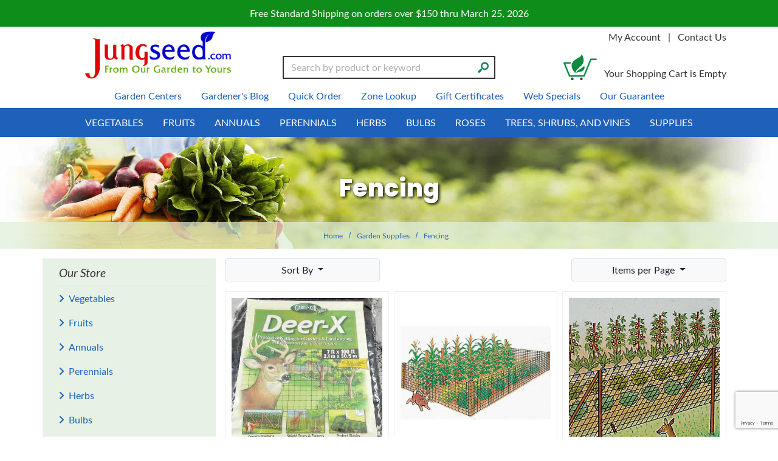

--- FILE ---
content_type: text/html; charset=UTF-8
request_url: https://www.jungseed.com/category/1019
body_size: 31510
content:

    








<!DOCTYPE html>
<html lang="en">

    <!-- META TAGS/CSS/JS INCLUDES -->
    
                                                                                                                                            
<head>
<title>Fencing: J.W. Jung Seed Company</title>

<meta charset="utf-8" />
<meta name="viewport" content="width=device-width, initial-scale=1, shrink-to-fit=no">
<meta http-equiv="Cache-Control" content="max-age=31536000">
<meta http-equiv="cache-control" content="max-age=0" />
<meta http-equiv="cache-control" content="no-cache" />
<meta name="keywords" content='Fencing,7 X 100 Foot Deer X&reg; Fencing,Garden Fencing,Heavy Duty Deer X&reg; Fencing,' />
<meta name="description" content='Jung Seed has been a leading supplier of organic, heirloom, fruit, vegetable, flower, herb, perennial, and annual plants and seeds since 1907.' />

<link rel="preconnect" href="http://www.trustlogo.com">
<link rel="preconnect" href="https://fonts.gstatic.com">
<link rel="preload" href="https://cdn.commercev3.net/cdn.jungseed.com/images/uploads/category_1019_9539.jpg" as="image" media="(min-width:751px)">

<link rel="preload" href="https://cdn.commercev3.net/cdn.jungseed.com/images/popup/04497_0209.jpg" as="image">


<link rel="preload" as="script" href="https://code.jquery.com/jquery-3.6.0.min.js" integrity="sha256-/xUj+3OJU5yExlq6GSYGSHk7tPXikynS7ogEvDej/m4=" crossorigin="anonymous">
<script src="https://cdnjs.cloudflare.com/ajax/libs/jQuery.mmenu/9.0.4/mmenu.js" integrity="sha512-Ck6wU4K4t4pq8uhZUT9rxNo/j2GqdWJGHNNBwQL9ZxOBeoppv0R1XTPjH2REvqFLyQjljxWJUhmxsoud5KWCHQ==" crossorigin="anonymous" referrerpolicy="no-referrer"></script>
<link rel="preload" as="script" href="https://cdnjs.cloudflare.com/ajax/libs/PreloadJS/1.0.1/preloadjs.min.js" integrity="sha512-fEAYokehnF/e5P+Whrp7YAWBQGqQtimX1DrFBu21J+4WI2wCM/z+kTHiRMCcfYUqHbCcCADC9QivGn7Q75IQig==" crossorigin="anonymous" 
referrerpolicy="no-referrer">
<link rel="preload" as="script" href="https://cdn.commercev3.net/cdn.jungseed.com/intersection-observer.min.js">
<link rel="preload" as="script" href="https://cdn.jsdelivr.net/npm/vanilla-lazyload@12.5.0/dist/lazyload.min.js">


<link rel="preload" as="style" onload="this.onload=null;this.rel='stylesheet'" href="https://cdn.jsdelivr.net/npm/bootstrap@4.5.3/dist/css/bootstrap.min.css" integrity="sha384-TX8t27EcRE3e/ihU7zmQxVncDAy5uIKz4rEkgIXeMed4M0jlfIDPvg6uqKI2xXr2" 
crossorigin="anonymous" > 
<noscript><link rel="stylesheet" href="https://cdn.jsdelivr.net/npm/bootstrap@4.5.3/dist/css/bootstrap.min.css"></noscript>
<link rel="preload" as="style" onload="this.onload=null;this.rel='stylesheet'" type="text/css" href="https://cdn.commercev3.net/cdn.jungseed.com/styles_sec.min.css" />
  
<link rel="shortcut icon" href="https://cdn.commercev3.net/cdn.jungseed.com/images/favicon.ico" type="image/x-icon" />

<link rel="preload" as="style" onload="this.onload=null;this.rel='stylesheet'" type="text/css" href="https://fonts.googleapis.com/css?family=Lato:300,400,700,400italic&display=swap"> 
<noscript><link rel="stylesheet" href="https://fonts.googleapis.com/css?family=Lato:300,400,700,400italic&display=swap">
</noscript>

<link rel="preload" as="style" onload="this.onload=null;this.rel='stylesheet'" type="text/css" href="https://fonts.googleapis.com/css2?family=Oleo+Script&display=swap"> 
<noscript><link rel="stylesheet" href="https://fonts.googleapis.com/css2?family=Oleo+Script&display=swap"></noscript>

<link rel="preload" as="style" onload="this.onload=null;this.rel='stylesheet'" type="text/css" href="https://fonts.googleapis.com/css2?family=Poppins:wght@600;700;800&display=swap"> 
<noscript><link rel="stylesheet" href="https://fonts.googleapis.com/css2?family=Poppins:wght@600;700;800&display=swap"></noscript>

<link rel="preload" as="style" onload="this.onload=null;this.rel='stylesheet'" type="text/css" href="https://fonts.googleapis.com/css?family=Lato:300,400,700,400italic&display=swap"> 
<noscript><link rel="stylesheet" href="https://fonts.googleapis.com/css?family=Lato:300,400,700,400italic&display=swap">
</noscript>

<link rel="preload" as="style" onload="this.onload=null;this.rel='stylesheet'" type="text/css" href="https://fonts.googleapis.com/css2?family=Poppins:wght@600;700;800&display=swap"> 
<noscript><link rel="stylesheet" href="https://fonts.googleapis.com/css2?family=Poppins:wght@600;700;800&display=swap">
</noscript>

<link rel="preload" as="style" onload="this.onload=null;this.rel='stylesheet'" type="text/css" href="https://cdnjs.cloudflare.com/ajax/libs/jQuery.mmenu/9.0.4/mmenu.min.css" integrity="sha512-pHFBBVl3Z0rF9jL666olgOerFoZfjxXEXNIOW3KBW/AZsnIxA6K9GXoGV+iCbB7SvCL1+WtY2nVP2sX60OxP6g==" crossorigin="anonymous" referrerpolicy="no-referrer"> 
<noscript><link rel="stylesheet" href="https://cdnjs.cloudflare.com/ajax/libs/jQuery.mmenu/9.0.4/mmenu.min.css">
</noscript>


<link rel="preload" as="style" onload="this.onload=null;this.rel='stylesheet'" type="text/css" href="https://cdn.commercev3.net/cdn.jungseed.com/fontawesome_sec.min.css" defer>
<link rel="preload" as="style" onload="this.onload=null;this.rel='stylesheet'" type="text/css" href="https://cdn.commercev3.net/cdn.jungseed.com/brands_sec.min.css" defer>
<link rel="preload" as="style" onload="this.onload=null;this.rel='stylesheet'" type="text/css" href="https://cdn.commercev3.net/cdn.jungseed.com/solid_sec.min.css" defer>
<link rel="preload" as="style" onload="this.onload=null;this.rel='stylesheet'" type="text/css" href="https://cdn.commercev3.net/cdn.jungseed.com/regular_sec.min.css" defer>


<style>
.mm-slideout {
z-index:auto;
}
</style>

<link rel="preload" as="style" onload="this.onload=null;this.rel='stylesheet'" type="text/css" href="https://cdn.commercev3.net/cdn.jungseed.com/magicscroll_sec.min.css">
<link rel="preload" as="style" onload="this.onload=null;this.rel='stylesheet'" type="text/css" href="https://cdn.commercev3.net/cdn.jungseed.com/magiczoomplus_sec.min.css">


<link rel="canonical" href="https://www.jungseed.com/category/1019" />



<script src="https://code.jquery.com/jquery-3.6.0.min.js" integrity="sha256-/xUj+3OJU5yExlq6GSYGSHk7tPXikynS7ogEvDej/m4=" crossorigin="anonymous"></script>

<script src="https://cdnjs.cloudflare.com/ajax/libs/jQuery.mmenu/9.0.4/mmenu.js" integrity="sha512-Ck6wU4K4t4pq8uhZUT9rxNo/j2GqdWJGHNNBwQL9ZxOBeoppv0R1XTPjH2REvqFLyQjljxWJUhmxsoud5KWCHQ==" crossorigin="anonymous" referrerpolicy="no-referrer"></script>

<script src="https://cdn.jsdelivr.net/npm/popper.js@1.16.1/dist/umd/popper.min.js" integrity="sha384-9/reFTGAW83EW2RDu2S0VKaIzap3H66lZH81PoYlFhbGU+6BZp6G7niu735Sk7lN"  crossorigin="anonymous" defer></script>
<script src="https://stackpath.bootstrapcdn.com/bootstrap/4.5.2/js/bootstrap.min.js" integrity="sha384-B4gt1jrGC7Jh4AgTPSdUtOBvfO8shuf57BaghqFfPlYxofvL8/KUEfYiJOMMV+rV"  crossorigin="anonymous" defer></script>

<script src="https://cdnjs.cloudflare.com/ajax/libs/PreloadJS/1.0.1/preloadjs.min.js" integrity="sha512-fEAYokehnF/e5P+Whrp7YAWBQGqQtimX1DrFBu21J+4WI2wCM/z+kTHiRMCcfYUqHbCcCADC9QivGn7Q75IQig==" crossorigin="anonymous" 
referrerpolicy="no-referrer"></script>

<script type="text/javascript" src="https://cdn.commercev3.net/cdn.jungseed.com/magicscroll.js" async></script>
<script type="text/javascript" src="https://cdn.commercev3.net/cdn.jungseed.com/magiczoomplus.js" async></script>

 <script async  type='text/javascript' src='https://static.klaviyo.com/onsite/js/klaviyo.js?company_id=VYdZAd'></script>
 
 <!--<script  type="text/javascript" async="" src="https://static.klaviyo.com/onsite/js/VYdZAd/klaviyo.js"></script>-->

 
<script type="text/javascript" src="https://cdn.commercev3.net/cdn.jungseed.com/cookie.min.js"></script>
<script type="text/javascript" src="https://cdn.commercev3.net/cdn.jungseed.com/all.min.js"></script>
<script type="text/javascript" src="https://cdn.commercev3.net/cdn.jungseed.com/aj.min.js"></script>

      
  
          
<script>
window.dataLayer = window.dataLayer || [];
dataLayer.push(,]
});
</script>

 
<!-- Google Tag Manager -->
<script>(function(w,d,s,l,i){w[l]=w[l]||[];w[l].push({'gtm.start': new Date().getTime(),event:'gtm.js'});var f=d.getElementsByTagName(s)[0], j=d.createElement(s),dl=l!='dataLayer'?'&l='+l:'';j.async=true;j.src='https://www.googletagmanager.com/gtm.js?id='+i+dl;f.parentNode.insertBefore(j,f);})(window,document,'script','dataLayer','GTM-N5QLWTZ');</script>
<noscript><iframe src="https://www.googletagmanager.com/ns.html?id=GTM-N5QLWTZ" height="0" width="0" style="display:none;visibility:hidden"></iframe></noscript>
<!-- End Google Tag Manager -->

<script>
function escapeString(str) {
  return str.replace(/'/g, '&#039;');
}
</script>

    <script type="text/javascript">
        window.dataLayer = window.dataLayer || []
        dataLayer.push({
            "event": "view_item_list",
            "ecommerce": {
                "items": [
                                                                        {
                                                                "item_name": "7 X 100 Foot Deer X&amp;reg; Fencing",
                                "item_id": "52107",
                                "coupon": "",
                                "price": "39.9500",
                                "item_brand": "J.W. Jung Seed Company",
                                "item_category": "1019",
                                                                                                                                                                                                                                                                "quantity": "1"
                            },                                                                                                {
                                                                "item_name": "Garden Fencing",
                                "item_id": "52109",
                                "coupon": "",
                                "price": "36.9500",
                                "item_brand": "J.W. Jung Seed Company",
                                "item_category": "1019",
                                                                                                                                                                                                                                                                "quantity": "1"
                            },                                                                                                {
                                                                "item_name": "Heavy Duty Deer X&amp;reg; Fencing",
                                "item_id": "52112",
                                "coupon": "",
                                "price": "91.9500",
                                "item_brand": "J.W. Jung Seed Company",
                                "item_category": "1019",
                                                                                                                                                                                                                                                                "quantity": "1"
                            }                                                            ]
            }
        });


        // Category page add to cart
        $(document).ready(function() {
            $("input[name=addtocart_submit], button[name=addtocart_submit], .addtocart_button").click(function(event){
                var thisQty = "1";
                if ($(this).closest("form").find("input[name=qty]").length > 0){
                    thisQty = $(this).closest("form").find("input[name=qty]").val();
                }
                thisValue = parseFloat($(event.target).attr("price").replace(",","")) * parseFloat(thisQty);
                dataLayer.push({
                    "event": "add_to_cart",
                    "currency": "USD",
                    "value": thisValue,
                    "ecommerce": {
                        "items": [{
                            "item_name": escapeString($(event.target).attr("item_name")), // Name or ID is required.
                            "item_id": $(event.target).attr("item_id"),
                            "price": $(event.target).attr("price"),
                            'item_brand': $(event.target).attr("item_brand"),
                            'item_category': $(event.target).attr("item_category"),
                            // 'item_variant': 'Black',
                            // 'item_list_name': 'Search Results',  // If associated with a list selection.
                            // 'item_list_id': 'SR123',  // If associated with a list selection.
                            // 'index': 1,  // If associated with a list selection.
                            "quantity": thisQty
                        }]
                    }
                });
                console.log(JSON.stringify(dataLayer));
            });
        });

    </script>
    



 

   
                    

  

  
    
    

        

    <script async type="application/ld+json">
                {
            "@context": "https://schema.org",
            "@type": "Organization",
            "url": "https://www.jungseed.com",
            "sameAs" : [
              "https://www.facebook.com/JungMadisonNorth",
                "https://twitter.com/JungSeeds",
              "http://www.pinterest.com/jungseed/"
          ],
            "image": "https://www.jungseed.com/images/jung-seed-logo.png",
            "logo": "https://www.jungseed.com/images/jung-seed-logo.png",
            "name": "J.W. Jung Seed Company",
            "description": "Jung Seed has been a leading supplier of organic, heirloom, fruit, vegetable, flower, herb, perennial, and annual plants and seeds since 1907.",
            "telephone": "+1-800-247-5864",
            "address": {
                "@type": "PostalAddress",
                "streetAddress": "1313 Northport Dr.",
                "addressLocality": "Madison",
                "addressRegion": "WI",
                "postalCode": "53704",
                "addressCountry": "US"
            }
        }
    </script>

                <script async type="application/ld+json">
            {
                "@context": "https://schema.org",
                "@type": "LocalBusiness",
                "image": "https://www.jungseed.com/images/jung-seed-logo.png",
                "priceRange" : "$$ - $$$",
                "@id": "https://www.jungseed.com",
                "name": "J.W. Jung Seed Company",
                "description": "Jung Seed has been a leading supplier of organic, heirloom, fruit, vegetable, flower, herb, perennial, and annual plants and seeds since 1907.",
                "address": {
                    "@type": "PostalAddress",
                    "streetAddress": "1313 Northport Dr.",
                    "addressLocality": "Madison",
                    "addressRegion": "WI",
                    "postalCode": "53704",
                    "addressCountry": "US"
                },
                "geo": {
                    "@type": "GeoCoordinates",
                    "latitude": 43.13434,
                    "longitude": -89.37387
                },
                "url": "https://www.jungseed.com",
                "sameAs" : [
              "https://www.facebook.com/JungMadisonNorth",
                "https://twitter.com/JungSeeds",
              "http://www.pinterest.com/jungseed/"
          ],
                "telephone": "608.249.8120",
                "openingHoursSpecification": [
                    {
                        "@type": "OpeningHoursSpecification",
                        "dayOfWeek": [
              "Monday",
              "Tuesday",
              "Wednesday",
              "Thursday",
              "Friday"
          ],
                        "opens": "09:00",
                        "closes": "18:00"
                    }
                ]
            }
        </script>
        

                
                      
  

<!-- Facebook Pixel Code -->

<script>
    !(function (f, b, e, v, n, t, s) {
        if (f.fbq) return;
        n = f.fbq = function () {
            n.callMethod ? n.callMethod.apply(n, arguments) : n.queue.push(arguments);
        };
        if (!f._fbq) f._fbq = n;
        n.push = n;
        n.loaded = !0;
        n.version = "2.0";
        n.queue = [];
        t = b.createElement(e);
        t.async = !0;
        t.src = v;
        s = b.getElementsByTagName(e)[0];
        s.parentNode.insertBefore(t, s);
    })(
        window,
        document,
        "script",
        "https://connect.facebook.net/en_US/fbevents.js"
    );
    fbq("init", "704986616587166");
    fbq("track", "PageView");
    
                            
</script>

<noscript>
    <img height="1" width="1" src="https://www.facebook.com/tr?id=704986616587166&ev=PageView &noscript=1" />
</noscript>
<!-- End Facebook Pixel Code -->


<script>
  (function(i,s,o,g,r,a,m){i['GoogleAnalyticsObject']=r;i[r]=i[r]||function(){
  (i[r].q=i[r].q||[]).push(arguments)},i[r].l=1*new Date();a=s.createElement(o),
  m=s.getElementsByTagName(o)[0];a.async=1;a.src=g;m.parentNode.insertBefore(a,m)
  })(window,document,'script','//www.google-analytics.com/analytics.js','ga');

  ga('create', 'UA-69583-37', 'auto');
  ga('require', 'displayfeatures');
  ga('send', 'pageview');



</script>

    
<script src="https://cdn.commercev3.net/cdn.jungseed.com/intersection-observer.min.js"></script>
<script src="https://cdn.jsdelivr.net/npm/vanilla-lazyload@12.5.0/dist/lazyload.min.js"></script>
<style>
 img:not([src]){ visibility:hidden; }
 img[data-src], img[data-srcset]{ min-height:1px;}
 </style>
 
 <!--Microsoft Clarity Code-->

 <script type="text/javascript"> 
    (function(c,l,a,r,i,t,y){ 
        c[a]=c[a]||function(){(c[a].q=c[a].q||[]).push(arguments)}; 
        t=l.createElement(r);t.async=1;t.src="https://www.clarity.ms/tag/"+i; 
        y=l.getElementsByTagName(r)[0];y.parentNode.insertBefore(t,y); 
    })(window, document, "clarity", "script", "o97tpz1h1y"); 
</script> 
 
 <!--Microsoft Clarity Code-->
 
 


<script src="https://cdn.behamics.com/jungseed/behamics.js"></script>
 
</head>
<!--default-->

    <a href="#main" class="skip-link">Skip to main content</a>
    
    <body id="category"><!-- LOADS ID FOR EACH PAGE VIEW (e.g., index, category, product) -->

        <div class="meta_pre_body"></div>

        <div id="container"><!-- OUTER CONTAINER -->

            <!-- HEADER CONTENT -->
                          <div class="promo-banner checkout_hide" role="complementary">
    <div class="container-fluid">
      Free Standard Shipping on orders over $150 thru March 25, 2026
    </div>
  </div>
<header id="header" class="clearfix w-100" role="banner">
  <div class="container">
    <div class="mobile-header d-md-none d-block my-2">
      <div class="row">
        <div class="d-md-none col-3 text-center">
          <a href="#menu" class="menu-icon"><span class="fas fa-bars" role="img" aria-label="Mobile Menu"></span><br>Menu</a> 
          <nav id="menu" role="navigation" aria-label="Mobile Site Navigation">
  <ul>
                  <li >
        <a href="/category/488">Vegetables</a>
                  <ul>
  
    <li>
   <a href="/category/489">Non-GMO Seeds</a>
     <ul>
  
    
    <li>
   <a href="/category/491">Arugula</a>
    </li>
   
    
    <li>
   <a href="/category/493">Asparagus</a>
    </li>
   
    <li>
   <a href="/category/494">Bean</a>
     <ul>
  
    <li>
   <a href="/category/495">Bush</a>
    </li>
   
    <li>
   <a href="/category/496">Dry Shell</a>
    </li>
   
    <li>
   <a href="/category/497">Filet</a>
    </li>
   
    <li>
   <a href="/category/498">Lima</a>
    </li>
   
    <li>
   <a href="/category/499">Pole</a>
    </li>
   
    
    <li>
   <a href="/category/501">Soybeans (Edamame)</a>
    </li>
 </ul>    </li>
   
    <li>
   <a href="/category/502">Beet</a>
    </li>
   
    <li>
   <a href="/category/503">Broccoli</a>
    </li>
   
    <li>
   <a href="/category/504">Brussels Sprouts</a>
    </li>
   
    <li>
   <a href="/category/505">Buckwheat</a>
    </li>
   
    <li>
   <a href="/category/506">Cabbage</a>
    </li>
   
    <li>
   <a href="/category/507">Carrot</a>
    </li>
   
    <li>
   <a href="/category/508">Cauliflower</a>
    </li>
   
    
    <li>
   <a href="/category/510">Celery</a>
    </li>
   
    <li>
   <a href="/category/511">Clover</a>
    </li>
   
    <li>
   <a href="/category/512">Collard</a>
    </li>
   
    <li>
   <a href="/category/513">Corn</a>
     <ul>
  
    <li>
   <a href="/category/514">Corn, Ornamental</a>
    </li>
   
    <li>
   <a href="/category/515">Normal (SU) Hybrids</a>
    </li>
   
    <li>
   <a href="/category/516">Popcorn</a>
    </li>
   
    
    
    <li>
   <a href="/category/518">Sugary Enhanced (se) Hybrids</a>
    </li>
   
    <li>
   <a href="/category/519">Supersweet (sh2) Hybrids</a>
    </li>
   
    <li>
   <a href="/category/520">Synergistic Hybrids</a>
    </li>
 </ul>    </li>
   
    <li>
   <a href="/category/521">Cover Crops</a>
    </li>
   
    <li>
   <a href="/category/522">Cucumber</a>
     <ul>
  
    <li>
   <a href="/category/523">Burpless</a>
    </li>
   
    <li>
   <a href="/category/524">Bush</a>
    </li>
   
    <li>
   <a href="/category/525">Pickling</a>
    </li>
   
    <li>
   <a href="/category/526">Slicing</a>
    </li>
 </ul>    </li>
   
    <li>
   <a href="/category/527">Deer and Turkey Mix</a>
    </li>
   
    <li>
   <a href="/category/528">Easy Veggies</a>
    </li>
   
    <li>
   <a href="/category/529">Eggplant</a>
    </li>
   
    
    
    <li>
   <a href="/category/531">Gourd</a>
    </li>
   
    <li>
   <a href="/category/532">Greens</a>
    </li>
   
    <li>
   <a href="/category/533">Ground Cherry</a>
    </li>
   
    <li>
   <a href="/category/534">Kale</a>
    </li>
   
    <li>
   <a href="/category/535">Kalettes&reg;</a>
    </li>
   
    <li>
   <a href="/category/536">Kohlrabi</a>
    </li>
   
    <li>
   <a href="/category/537">Leeks</a>
    </li>
   
    <li>
   <a href="/category/538">Lettuce</a>
     <ul>
  
    
    <li>
   <a href="/category/540">Butterhead/Bibb</a>
    </li>
   
    
    <li>
   <a href="/category/1370">Iceberg</a>
    </li>
   
    <li>
   <a href="/category/542">Loose-Leaf</a>
    </li>
   
    <li>
   <a href="/category/543">Lettuce Seed Blends</a>
    </li>
   
    <li>
   <a href="/category/544">Mesclun Mixes</a>
    </li>
   
    <li>
   <a href="/category/546">Romaine</a>
    </li>
 </ul>    </li>
   
    
    <li>
   <a href="/category/548">Mangel</a>
    </li>
   
    <li>
   <a href="/category/549">Melon</a>
    </li>
   
    <li>
   <a href="/category/1288">Microgreens</a>
    </li>
   
    <li>
   <a href="/category/545">Mizuna &amp; Mustard</a>
    </li>
   
    <li>
   <a href="/category/550">Okra</a>
    </li>
   
    <li>
   <a href="/category/551">Onion</a>
    </li>
   
    <li>
   <a href="/category/553">Pak Choi</a>
    </li>
   
    <li>
   <a href="/category/554">Parsley</a>
    </li>
   
    <li>
   <a href="/category/555">Parsnip</a>
    </li>
   
    <li>
   <a href="/category/556">Peas</a>
     <ul>
  
    <li>
   <a href="/category/557">Shelling</a>
    </li>
   
    <li>
   <a href="/category/558">Snap</a>
    </li>
   
    <li>
   <a href="/category/559">Snow</a>
    </li>
 </ul>    </li>
   
    <li>
   <a href="/category/560">Pepper</a>
     <ul>
  
    <li>
   <a href="/category/561">Hot</a>
    </li>
   
    
    <li>
   <a href="/category/563">Sweet Bell</a>
    </li>
   
    <li>
   <a href="/category/564">Sweet Non-Bell</a>
    </li>
 </ul>    </li>
   
    <li>
   <a href="/category/1152">Potatoes</a>
    </li>
   
    <li>
   <a href="/category/565">Pumpkin</a>
     <ul>
  
    
    
    
    
    <li>
   <a href="/category/1567">Pie Pumpkins</a>
    </li>
 </ul>    </li>
   
    <li>
   <a href="/category/566">Radicchio</a>
    </li>
   
    <li>
   <a href="/category/567">Radish</a>
     <ul>
  
    <li>
   <a href="/category/1365">Chinese Winter Radishes</a>
    </li>
 </ul>    </li>
   
    <li>
   <a href="/category/568">Rutabaga</a>
    </li>
   
    
    <li>
   <a href="/category/570">Shallot</a>
    </li>
   
    <li>
   <a href="/category/571">Spinach</a>
    </li>
   
    <li>
   <a href="/category/572">Sprouting Seed</a>
    </li>
   
    <li>
   <a href="/category/573">Squash</a>
     <ul>
  
    <li>
   <a href="/category/574">Fall/Winter</a>
    </li>
   
    <li>
   <a href="/category/575">Spaghetti</a>
    </li>
   
    <li>
   <a href="/category/576">Summer</a>
    </li>
 </ul>    </li>
   
    <li>
   <a href="/category/1371">Sugar Beet</a>
    </li>
   
    <li>
   <a href="/category/577">Sunflower</a>
    </li>
   
    <li>
   <a href="/category/588">Seed Tapes</a>
    </li>
   
    <li>
   <a href="/category/578">Swiss Chard</a>
    </li>
   
    <li>
   <a href="/category/579">Tomatillo</a>
    </li>
   
    <li>
   <a href="/category/580">Tomato</a>
     <ul>
  
    <li>
   <a href="/category/581">Cherry and Grape</a>
    </li>
   
    <li>
   <a href="/category/582">Early</a>
    </li>
   
    <li>
   <a href="/category/583">Heirlooms</a>
    </li>
   
    <li>
   <a href="/category/584">Large Red</a>
    </li>
   
    <li>
   <a href="/category/585">Non-Red</a>
    </li>
   
    <li>
   <a href="/category/586">Paste</a>
    </li>
   
    <li>
   <a href="/category/1146">Saladette</a>
    </li>
 </ul>    </li>
   
    <li>
   <a href="/category/587">Turnip</a>
    </li>
   
    
    <li>
   <a href="/category/589">Watermelon</a>
     <ul>
  
    <li>
   <a href="/category/1349">Seedless Watermelon</a>
    </li>
   
    <li>
   <a href="/category/1350">Seeded Watermelon</a>
    </li>
 </ul>    </li>
   
    <li>
   <a href="/category/590">Zucchini</a>
    </li>
   
  </ul>    </li>
   
    <li>
   <a href="/category/591">Non-GMO Plants</a>
     <ul>
  
    <li>
   <a href="/category/592">Asparagus</a>
    </li>
   
    
    
    
    
    <li>
   <a href="/category/597">Eggplant</a>
    </li>
   
    <li>
   <a href="/category/598">Garlic &amp; Fall Onions</a>
    </li>
   
    <li>
   <a href="/category/599">Grafted Vegetables Plants</a>
    </li>
   
    <li>
   <a href="/category/600">Horseradish</a>
    </li>
   
    <li>
   <a href="/category/601">Jerusalem Artichoke</a>
    </li>
   
    
    <li>
   <a href="/category/603">Leek</a>
    </li>
   
    
    
    <li>
   <a href="/category/1441">Onion</a>
     <ul>
  
    <li>
   <a href="/category/1652">Onion Sets</a>
    </li>
   
    <li>
   <a href="/category/1653">Onion Plants</a>
    </li>
 </ul>    </li>
   
    
    <li>
   <a href="/category/608">Pepper</a>
     <ul>
  
    <li>
   <a href="/category/609">Hot Pepper</a>
    </li>
   
    <li>
   <a href="/category/610">Pepper Plant Collections</a>
    </li>
   
    <li>
   <a href="/category/611">Sweet Bell</a>
    </li>
   
    <li>
   <a href="/category/612">Sweet Non-Bell</a>
    </li>
 </ul>    </li>
   
    <li>
   <a href="/category/613">Potato</a>
     <ul>
  
    
    <li>
   <a href="/category/615">Potatoes, whole</a>
    </li>
   
    <li>
   <a href="/category/616">Potatoes, Sweet</a>
    </li>
 </ul>    </li>
   
    <li>
   <a href="/category/617">Rhubarb</a>
    </li>
   
    <li>
   <a href="/category/618">Shallot</a>
    </li>
   
    <li>
   <a href="/category/619">Tomato</a>
     <ul>
  
    <li>
   <a href="/category/620">Cherry</a>
    </li>
   
    <li>
   <a href="/category/621">Collections</a>
    </li>
   
    <li>
   <a href="/category/622">Early</a>
    </li>
   
    <li>
   <a href="/category/623">Heirlooms</a>
    </li>
   
    <li>
   <a href="/category/624">Large Red</a>
    </li>
   
    <li>
   <a href="/category/625">Non-Red</a>
    </li>
   
    <li>
   <a href="/category/626">Paste</a>
    </li>
 </ul>    </li>
   
    <li>
   <a href="/category/627">Plant Collections</a>
    </li>
 </ul>    </li>
   
    <li>
   <a href="/category/552">Organic Vegetable Seeds</a>
     <ul>
  
    <li>
   <a href="/category/1096">Organic Bean</a>
    </li>
   
    <li>
   <a href="/category/1097">Organic Beet</a>
    </li>
   
    <li>
   <a href="/category/1098">Organic Broccoli</a>
    </li>
   
    <li>
   <a href="/category/1099">Organic Carrot</a>
    </li>
   
    <li>
   <a href="/category/1100">Organic Celery</a>
    </li>
   
    
    <li>
   <a href="/category/1101">Organic Corn</a>
    </li>
   
    <li>
   <a href="/category/1102">Organic Cucumber</a>
    </li>
   
    <li>
   <a href="/category/1103">Organic Ground Cherry</a>
    </li>
   
    <li>
   <a href="/category/1104">Organic Herbs</a>
    </li>
   
    <li>
   <a href="/category/1105">Organic Kale</a>
    </li>
   
    <li>
   <a href="/category/1106">Organic Kohlrabi</a>
    </li>
   
    <li>
   <a href="/category/1107">Organic Lettuce</a>
    </li>
   
    <li>
   <a href="/category/1108">Organic Melons</a>
    </li>
   
    <li>
   <a href="/category/1109">Organic Onion</a>
    </li>
   
    <li>
   <a href="/category/1110">Organic Peas</a>
    </li>
   
    <li>
   <a href="/category/1111">Organic Pepper</a>
    </li>
   
    <li>
   <a href="/category/1112">Organic Pumpkin</a>
    </li>
   
    <li>
   <a href="/category/1113">Organic Radish</a>
    </li>
   
    <li>
   <a href="/category/1373">Organic Rutabaga</a>
    </li>
   
    <li>
   <a href="/category/1114">Organic Spinach</a>
    </li>
   
    <li>
   <a href="/category/1115">Organic Squash</a>
    </li>
   
    
    <li>
   <a href="/category/1117">Organic Tomatoes</a>
    </li>
   
    <li>
   <a href="/category/1118">Organic Turnips</a>
    </li>
 </ul>    </li>
   
    
  </ul>                </li>
                        <li >
        <a href="/category/628">Fruits</a>
                  <ul>
  
    <li>
   <a href="/category/1215">Fruits</a>
     <ul>
  
    <li>
   <a href="/category/629">Apple</a>
     <ul>
  
    <li>
   <a href="/category/630">Columnar Apples</a>
    </li>
   
    <li>
   <a href="/category/631">Dwarf Apples</a>
    </li>
   
    <li>
   <a href="/category/632">Semi-Dwarf Apples</a>
    </li>
   
    <li>
   <a href="/category/633">Standard Apples</a>
    </li>
 </ul>    </li>
   
    <li>
   <a href="/category/634">Apricot</a>
    </li>
   
    <li>
   <a href="/category/635">Aronia</a>
    </li>
   
    
    <li>
   <a href="/category/637">Blackberry</a>
    </li>
   
    <li>
   <a href="/category/638">Blueberry</a>
    </li>
   
    <li>
   <a href="/category/639">Bush Cherry</a>
    </li>
   
    <li>
   <a href="/category/641">Cherry</a>
     <ul>
  
    <li>
   <a href="/category/1670">Dwarf Cherries</a>
    </li>
   
    <li>
   <a href="/category/1671">Standard Cherries</a>
    </li>
 </ul>    </li>
   
    <li>
   <a href="/category/640">Bushel and Berry&reg; Fruits</a>
    </li>
   
    <li>
   <a href="/category/1295">Cornelian Cherry</a>
    </li>
   
    <li>
   <a href="/category/642">Cranberry</a>
    </li>
   
    <li>
   <a href="/category/643">Currant</a>
    </li>
   
    <li>
   <a href="/category/644">Elderberry</a>
    </li>
   
    <li>
   <a href="/category/645">Fig</a>
    </li>
   
    <li>
   <a href="/category/646">Fruit Collection</a>
    </li>
   
    <li>
   <a href="/category/647">Fruiting Ground Cover</a>
    </li>
   
    <li>
   <a href="/category/648">Goji Berry or Wolfberry</a>
    </li>
   
    <li>
   <a href="/category/649">Gooseberry</a>
    </li>
   
    <li>
   <a href="/category/650">Goumi</a>
    </li>
   
    <li>
   <a href="/category/651">Grape</a>
    </li>
   
    <li>
   <a href="/category/652">Honeyberry or Haskap</a>
    </li>
   
    <li>
   <a href="/category/653">Jostaberry</a>
    </li>
   
    <li>
   <a href="/category/654">Kiwi</a>
    </li>
   
    <li>
   <a href="/category/655">Lemon</a>
    </li>
   
    <li>
   <a href="/category/656">Lime Trees</a>
    </li>
   
    <li>
   <a href="/category/657">Lingonberry</a>
    </li>
   
    <li>
   <a href="/category/658">Melons</a>
    </li>
   
    <li>
   <a href="/category/659">Mountain Ash</a>
    </li>
   
    <li>
   <a href="/category/660">Mulberry</a>
    </li>
   
    <li>
   <a href="/category/1711">Nagoonberry</a>
    </li>
   
    <li>
   <a href="/category/661">Pawpaw</a>
    </li>
   
    <li>
   <a href="/category/662">Peach &amp; Nectarine</a>
    </li>
   
    <li>
   <a href="/category/663">Pear</a>
     <ul>
  
    <li>
   <a href="/category/664">Asian Pears</a>
    </li>
   
    <li>
   <a href="/category/1668">Dwarf Pears</a>
    </li>
   
    <li>
   <a href="/category/1669">Standard Pears</a>
    </li>
 </ul>    </li>
   
    <li>
   <a href="/category/665">Persimmon</a>
    </li>
   
    <li>
   <a href="/category/667">Pineberry</a>
    </li>
   
    <li>
   <a href="/category/666">Plum</a>
    </li>
   
    <li>
   <a href="/category/668">Quince</a>
    </li>
   
    <li>
   <a href="/category/669">Raspberry</a>
    </li>
   
    <li>
   <a href="/category/670">Rhubarb</a>
    </li>
   
    <li>
   <a href="/category/671">Sea Berry</a>
    </li>
   
    <li>
   <a href="/category/672">Strawberry</a>
    </li>
   
    <li>
   <a href="/category/673">Watermelon</a>
    </li>
 </ul>    </li>
 </ul>                </li>
                        <li >
        <a href="/category/674">Annuals</a>
                  <ul>
  
    
    <li>
   <a href="/category/691">Annual Seeds</a>
     <ul>
  
    <li>
   <a href="/category/692">Alyssum</a>
    </li>
   
    <li>
   <a href="/category/1294">Amaranthus</a>
    </li>
   
    
    <li>
   <a href="/category/694">Annual Flower Mix</a>
    </li>
   
    
    <li>
   <a href="/category/696">Aster</a>
    </li>
   
    <li>
   <a href="/category/697">Bachelor Button</a>
    </li>
   
    
    
    <li>
   <a href="/category/700">Calendula</a>
    </li>
   
    
    
    <li>
   <a href="/category/703">Celosia</a>
    </li>
   
    <li>
   <a href="/category/704">Cleome</a>
    </li>
   
    
    <li>
   <a href="/category/706">Coleus</a>
    </li>
   
    <li>
   <a href="/category/707">Cosmos</a>
    </li>
   
    
    <li>
   <a href="/category/708">Dianthus</a>
    </li>
   
    
    <li>
   <a href="/category/710">Flowering Cabbage &amp; Kale</a>
    </li>
   
    
    <li>
   <a href="/category/712">Gazania</a>
    </li>
   
    <li>
   <a href="/category/713">Geranium</a>
    </li>
   
    
    
    
    <li>
   <a href="/category/716">Helianthus</a>
    </li>
   
    <li>
   <a href="/category/717">Impatiens</a>
    </li>
   
    
    
    <li>
   <a href="/category/682">Lobelia</a>
    </li>
   
    <li>
   <a href="/category/719">Marigold</a>
    </li>
   
    
    <li>
   <a href="/category/1715">Monarda</a>
    </li>
   
    
    
    <li>
   <a href="/category/723">Moss Roses</a>
    </li>
   
    <li>
   <a href="/category/724">Nasturtium</a>
    </li>
   
    
    <li>
   <a href="/category/1372">Ornamental Pepper</a>
    </li>
   
    
    <li>
   <a href="/category/727">Pansy</a>
    </li>
   
    <li>
   <a href="/category/1368">Pentas</a>
    </li>
   
    <li>
   <a href="/category/728">Petunia</a>
     <ul>
  
    <li>
   <a href="/category/729">Easy Wave&reg; Petunias</a>
    </li>
   
    <li>
   <a href="/category/730">Shock Wave&reg; Petunias</a>
    </li>
   
    <li>
   <a href="/category/731">The Original Wave&reg; Petunias</a>
    </li>
   
    <li>
   <a href="/category/732">Tidal Wave&reg; Hybrid Petunias</a>
    </li>
 </ul>    </li>
   
    <li>
   <a href="/category/1296">Phacelia</a>
    </li>
   
    
    <li>
   <a href="/category/734">Portulaca</a>
    </li>
   
    
    
    <li>
   <a href="/category/735">Rudbeckia</a>
    </li>
   
    <li>
   <a href="/category/737">Snapdragon</a>
    </li>
   
    
    <li>
   <a href="/category/739">Sunflower</a>
    </li>
   
    <li>
   <a href="/category/740">Sweet Pea</a>
    </li>
   
    
    <li>
   <a href="/category/741">Vinca</a>
    </li>
   
    <li>
   <a href="/category/742">Wildflower Mix</a>
    </li>
   
    <li>
   <a href="/category/743">Zinnia</a>
    </li>
 </ul>    </li>
 </ul>                </li>
                        <li >
        <a href="/category/744">Perennials</a>
                  <ul>
  
    <li>
   <a href="/category/745">Perennial Plants</a>
     <ul>
  
    <li>
   <a href="/category/1685">New Perennials Plants</a>
    </li>
   
    <li>
   <a href="/category/1091">Actaea</a>
    </li>
   
    <li>
   <a href="/category/746">Agastache</a>
    </li>
   
    <li>
   <a href="/category/747">Allium</a>
    </li>
   
    
    <li>
   <a href="/category/749">Anemone</a>
    </li>
   
    <li>
   <a href="/category/750">Aralia</a>
    </li>
   
    <li>
   <a href="/category/751">Artemesia</a>
    </li>
   
    <li>
   <a href="/category/752">Asclepias</a>
    </li>
   
    <li>
   <a href="/category/753">Aster</a>
    </li>
   
    <li>
   <a href="/category/754">Astilbe</a>
    </li>
   
    <li>
   <a href="/category/755">Astrantia</a>
    </li>
   
    <li>
   <a href="/category/1635">Banana, Hardy</a>
    </li>
   
    
    <li>
   <a href="/category/756">Bleeding Heart</a>
    </li>
   
    <li>
   <a href="/category/757">Bloodroot</a>
    </li>
   
    <li>
   <a href="/category/758">Bluebells, Virginia</a>
    </li>
   
    <li>
   <a href="/category/759">Brunnera</a>
    </li>
   
    <li>
   <a href="/category/760">Bunchberry</a>
    </li>
   
    <li>
   <a href="/category/761">Butterfly Weed</a>
    </li>
   
    <li>
   <a href="/category/762">Calamagrostis</a>
    </li>
   
    
    
    <li>
   <a href="/category/764">Chrysanthemum</a>
    </li>
   
    <li>
   <a href="/category/676">Colocasia</a>
    </li>
   
    
    <li>
   <a href="/category/765">Coneflower</a>
    </li>
   
    <li>
   <a href="/category/766">Coral Bells</a>
    </li>
   
    <li>
   <a href="/category/767">Coreopsis</a>
    </li>
   
    <li>
   <a href="/category/768">Cornus Canadensis</a>
    </li>
   
    <li>
   <a href="/category/1713">Crocosmia</a>
    </li>
   
    <li>
   <a href="/category/770">Daylily</a>
     <ul>
  
    
  </ul>    </li>
   
    <li>
   <a href="/category/772">Delphinium</a>
    </li>
   
    <li>
   <a href="/category/773">Dianthus</a>
    </li>
   
    <li>
   <a href="/category/774">Dicentra</a>
    </li>
   
    <li>
   <a href="/category/775">Dodecatheon</a>
    </li>
   
    <li>
   <a href="/category/776">Dutchman's Breeches</a>
    </li>
   
    <li>
   <a href="/category/777">Echinacea</a>
    </li>
   
    
    <li>
   <a href="/category/779">Fern</a>
    </li>
   
    <li>
   <a href="/category/780">Festuca</a>
    </li>
   
    
    <li>
   <a href="/category/782">Gaillardia</a>
    </li>
   
    <li>
   <a href="/category/783">Galium</a>
    </li>
   
    <li>
   <a href="/category/784">Gaultheria</a>
    </li>
   
    <li>
   <a href="/category/785">Geranium</a>
    </li>
   
    <li>
   <a href="/category/786">Grass</a>
    </li>
   
    <li>
   <a href="/category/788">Groundcover</a>
    </li>
   
    
    <li>
   <a href="/category/1155">Helianthus</a>
    </li>
   
    <li>
   <a href="/category/789">Heliopsis</a>
    </li>
   
    
    <li>
   <a href="/category/791">Hemerocallis</a>
    </li>
   
    <li>
   <a href="/category/1636">Hens and Chicks</a>
    </li>
   
    <li>
   <a href="/category/792">Heuchera</a>
    </li>
   
    
    <li>
   <a href="/category/793">Hibiscus</a>
    </li>
   
    <li>
   <a href="/category/794">Hollyhock</a>
    </li>
   
    <li>
   <a href="/category/795">Hosta</a>
    </li>
   
    <li>
   <a href="/category/1415">Ice Plant</a>
    </li>
   
    <li>
   <a href="/category/796">Iris</a>
     <ul>
  
    
    
    
    
  </ul>    </li>
   
    <li>
   <a href="/category/800">Jack-In-The-Pulpit</a>
    </li>
   
    <li>
   <a href="/category/1637">Jacob's Ladder</a>
    </li>
   
    <li>
   <a href="/category/801">Joe-Pye Weed</a>
    </li>
   
    
    <li>
   <a href="/category/803">Lavender</a>
    </li>
   
    <li>
   <a href="/category/804">Liatris</a>
    </li>
   
    <li>
   <a href="/category/805">Ligularia</a>
    </li>
   
    <li>
   <a href="/category/806">Lily Of The Valley</a>
    </li>
   
    <li>
   <a href="/category/807">Lobelia</a>
    </li>
   
    <li>
   <a href="/category/808">Lupine</a>
    </li>
   
    <li>
   <a href="/category/809">Monarda</a>
    </li>
   
    <li>
   <a href="/category/810">Nepeta</a>
    </li>
   
    <li>
   <a href="/category/811">Oenothera</a>
    </li>
   
    <li>
   <a href="/category/812">Pachysandra</a>
    </li>
   
    <li>
   <a href="/category/813">Panicum</a>
    </li>
   
    <li>
   <a href="/category/814">Pennisetum</a>
    </li>
   
    <li>
   <a href="/category/815">Penstemon</a>
    </li>
   
    <li>
   <a href="/category/816">Peony</a>
    </li>
   
    
    <li>
   <a href="/category/818">Perovskia</a>
    </li>
   
    <li>
   <a href="/category/819">Phlox</a>
    </li>
   
    <li>
   <a href="/category/820">Poppy</a>
    </li>
   
    <li>
   <a href="/category/821">Primrose</a>
    </li>
   
    <li>
   <a href="/category/1213">Pulmonaria</a>
    </li>
   
    <li>
   <a href="/category/822">Rudbeckia</a>
    </li>
   
    <li>
   <a href="/category/823">Russian Sage</a>
    </li>
   
    <li>
   <a href="/category/824">Salvia</a>
    </li>
   
    <li>
   <a href="/category/825">Sanguinaria</a>
    </li>
   
    <li>
   <a href="/category/826">Scabiosa</a>
    </li>
   
    <li>
   <a href="/category/827">Sedum</a>
    </li>
   
    <li>
   <a href="/category/828">Sempervivum</a>
    </li>
   
    <li>
   <a href="/category/769">Shasta Daisy</a>
    </li>
   
    <li>
   <a href="/category/829">Shooting Stars</a>
    </li>
   
    <li>
   <a href="/category/1714">Spigelia</a>
    </li>
   
    
    <li>
   <a href="/category/832">Sweet Woodruff</a>
    </li>
   
    <li>
   <a href="/category/833">Tea Plant</a>
    </li>
   
    
    
    
    <li>
   <a href="/category/837">Trillium</a>
    </li>
   
    <li>
   <a href="/category/838">Veronica</a>
    </li>
   
    <li>
   <a href="/category/839">Veronicastrum</a>
    </li>
   
    <li>
   <a href="/category/840">Wildflowers</a>
    </li>
   
    <li>
   <a href="/category/841">Wintergreen</a>
    </li>
   
    <li>
   <a href="/category/1414">Yarrow</a>
    </li>
   
  </ul>    </li>
   
    <li>
   <a href="/category/842">Perennial Seeds</a>
     <ul>
  
    
    
    <li>
   <a href="/category/1641">Arabis</a>
    </li>
   
    <li>
   <a href="/category/843">Asclepias</a>
    </li>
   
    <li>
   <a href="/category/844">Butterfly Weed</a>
    </li>
   
    <li>
   <a href="/category/845">Campanula</a>
    </li>
   
    
    <li>
   <a href="/category/847">Coneflower</a>
    </li>
   
    
    <li>
   <a href="/category/849">Daisy</a>
    </li>
   
    <li>
   <a href="/category/850">Delphinium</a>
    </li>
   
    
    <li>
   <a href="/category/852">Echinacea</a>
    </li>
   
    
    <li>
   <a href="/category/854">Gaillardia</a>
    </li>
   
    <li>
   <a href="/category/856">Hollyhock</a>
    </li>
   
    <li>
   <a href="/category/857">Lavender</a>
    </li>
   
    <li>
   <a href="/category/858">Lobelia</a>
    </li>
   
    
    
    <li>
   <a href="/category/860">Primrose</a>
    </li>
   
    <li>
   <a href="/category/861">Rudbeckia</a>
    </li>
 </ul>    </li>
   
  </ul>                </li>
                        <li >
        <a href="/category/862">Herbs</a>
                  <ul>
  
    <li>
   <a href="/category/863">Non-GMO Plants</a>
     <ul>
  
    
    <li>
   <a href="/category/865">Bay Laurel</a>
    </li>
   
    
    <li>
   <a href="/category/867">Ginger</a>
    </li>
   
    <li>
   <a href="/category/868">Lemongrass</a>
    </li>
   
    <li>
   <a href="/category/869">Mint</a>
    </li>
   
    <li>
   <a href="/category/870">Rosemary</a>
    </li>
   
    
    
    <li>
   <a href="/category/873">Tarragon</a>
    </li>
   
    
    <li>
   <a href="/category/875">Turmeric</a>
    </li>
 </ul>    </li>
   
    <li>
   <a href="/category/876">Non-GMO Seeds</a>
     <ul>
  
    <li>
   <a href="/category/877">Basil</a>
    </li>
   
    
    
    
    <li>
   <a href="/category/880">Chives</a>
    </li>
   
    <li>
   <a href="/category/881">Cilantro or Coriander</a>
    </li>
   
    
    <li>
   <a href="/category/883">Dill</a>
    </li>
   
    <li>
   <a href="/category/884">Fennel</a>
    </li>
   
    
    
    
    <li>
   <a href="/category/888">Oregano</a>
    </li>
   
    <li>
   <a href="/category/889">Peppermint</a>
    </li>
   
    <li>
   <a href="/category/890">Rosemary</a>
    </li>
   
    <li>
   <a href="/category/891">Sage</a>
    </li>
   
    <li>
   <a href="/category/892">Stevia</a>
    </li>
   
    
    <li>
   <a href="/category/894">Thyme</a>
    </li>
 </ul>    </li>
 </ul>                </li>
                        <li >
        <a href="/category/895">Bulbs</a>
                  <ul>
  
    <li>
   <a href="/category/1684">New Bulbs</a>
    </li>
   
    <li>
   <a href="/category/903">Amaryllis</a>
    </li>
   
    
    <li>
   <a href="/category/1122">Bulbs For Indoor Forcing</a>
    </li>
   
    <li>
   <a href="/category/897">Fall-Blooming Crocus &amp; Colchicum</a>
     <ul>
  
  </ul>    </li>
   
    
    <li>
   <a href="/category/900">Lilies</a>
     <ul>
  
    <li>
   <a href="/category/1071">Asiatic Lilies</a>
    </li>
   
    <li>
   <a href="/category/1072">Oriental Lilies</a>
    </li>
   
    
  </ul>    </li>
   
    <li>
   <a href="/category/901">Spring-Blooming Bulbs</a>
     <ul>
  
    
    <li>
   <a href="/category/1674">Recommended for the South</a>
    </li>
   
    <li>
   <a href="/category/1076">Allium</a>
    </li>
   
    <li>
   <a href="/category/1392">Accent Bulbs</a>
    </li>
   
    <li>
   <a href="/category/1077">Daffodils</a>
     <ul>
  
    <li>
   <a href="/category/1620">Daffodil Mixes</a>
    </li>
   
    <li>
   <a href="/category/1678">Double Daffodils</a>
    </li>
   
    <li>
   <a href="/category/1675">Early Spring Daffodils</a>
    </li>
   
    <li>
   <a href="/category/1676">Mid Spring Daffodils</a>
    </li>
   
    <li>
   <a href="/category/1677">Late Spring Daffodils</a>
    </li>
   
    <li>
   <a href="/category/1673">Paperwhites</a>
    </li>
 </ul>    </li>
   
    <li>
   <a href="/category/1078">Foxtail Lilies</a>
    </li>
   
    <li>
   <a href="/category/1079">Fritillaria</a>
    </li>
   
    <li>
   <a href="/category/1123">Hyacinths</a>
    </li>
   
    <li>
   <a href="/category/1135">Spring-Flowering Crocus</a>
    </li>
   
    <li>
   <a href="/category/923">Tulips</a>
     <ul>
  
    
    <li>
   <a href="/category/1081">Double Tulips</a>
    </li>
   
    <li>
   <a href="/category/1082">Petite Tulips</a>
    </li>
   
    <li>
   <a href="/category/1083">Early Spring Tulips</a>
    </li>
   
    <li>
   <a href="/category/1084">Late Spring Tulips</a>
    </li>
   
    <li>
   <a href="/category/1085">Mid Spring Tulips</a>
    </li>
   
    <li>
   <a href="/category/1086">Tulip Mixes</a>
    </li>
 </ul>    </li>
 </ul>    </li>
   
    <li>
   <a href="/category/902">Summer-Blooming Bulbs</a>
     <ul>
  
    <li>
   <a href="/category/904">Begonias</a>
     <ul>
  
    
    <li>
   <a href="/category/906">Double Roseform</a>
    </li>
   
    
    <li>
   <a href="/category/908">Hanging Basket</a>
    </li>
   
    
  </ul>    </li>
   
    <li>
   <a href="/category/1638">Caladiums</a>
    </li>
   
    <li>
   <a href="/category/911">Callas</a>
    </li>
   
    <li>
   <a href="/category/912">Cannas</a>
    </li>
   
    <li>
   <a href="/category/913">Dahlias</a>
     <ul>
  
    <li>
   <a href="/category/914">Dahlia Offers</a>
    </li>
   
    
    
    <li>
   <a href="/category/1088">Deluxe</a>
    </li>
 </ul>    </li>
   
    
    <li>
   <a href="/category/920">Gladiolus</a>
    </li>
   
    <li>
   <a href="/category/921">Lilies</a>
    </li>
   
  </ul>    </li>
 </ul>                </li>
                        <li >
        <a href="/category/924">Roses</a>
                  <ul>
  
    <li>
   <a href="/category/1157">Antiques</a>
    </li>
   
    
    <li>
   <a href="/category/926">Climbing</a>
    </li>
   
    
    <li>
   <a href="/category/928">Floribunda</a>
    </li>
   
    <li>
   <a href="/category/1377">Fragrant</a>
    </li>
   
    <li>
   <a href="/category/929">Grandiflora</a>
    </li>
   
    <li>
   <a href="/category/930">Groundcover</a>
    </li>
   
    <li>
   <a href="/category/931">Hybrid Tea</a>
    </li>
   
    
    <li>
   <a href="/category/933">Knock Out&reg; Family</a>
    </li>
   
    <li>
   <a href="/category/1158">Own Root</a>
    </li>
   
    
    <li>
   <a href="/category/934">Shrub</a>
    </li>
 </ul>                </li>
                        <li >
        <a href="/category/935">Trees, Shrubs, and Vines</a>
                  <ul>
  
    <li>
   <a href="/category/936">Shrubs</a>
     <ul>
  
    <li>
   <a href="/category/937">Abelia</a>
    </li>
   
    <li>
   <a href="/category/947">Arborvitae</a>
    </li>
   
    
    <li>
   <a href="/category/939">Bridal Wreath</a>
    </li>
   
    <li>
   <a href="/category/940">Burning Bush</a>
    </li>
   
    <li>
   <a href="/category/941">Butterfly Bush</a>
    </li>
   
    
    <li>
   <a href="/category/1147">Beautyberry</a>
    </li>
   
    <li>
   <a href="/category/1289">Bluebeard</a>
    </li>
   
    <li>
   <a href="/category/1374">Boxwood</a>
    </li>
   
    <li>
   <a href="/category/943">China Rose Tree</a>
    </li>
   
    <li>
   <a href="/category/944">Clethra</a>
    </li>
   
    <li>
   <a href="/category/945">Coralberry</a>
    </li>
   
    <li>
   <a href="/category/946">Cotoneaster</a>
    </li>
   
    <li>
   <a href="/category/948">Diervilla</a>
    </li>
   
    
    
    <li>
   <a href="/category/1419">Evergreens</a>
    </li>
   
    
    <li>
   <a href="/category/952">Forsythia</a>
    </li>
   
    <li>
   <a href="/category/1634">Fothergilla</a>
    </li>
   
    <li>
   <a href="/category/953">Hedges</a>
    </li>
   
    <li>
   <a href="/category/1720">Hibiscus</a>
    </li>
   
    <li>
   <a href="/category/1291">Winterberry Holly</a>
    </li>
   
    <li>
   <a href="/category/954">Hydrangea</a>
    </li>
   
    <li>
   <a href="/category/955">Itea</a>
    </li>
   
    <li>
   <a href="/category/956">Lilac</a>
    </li>
   
    <li>
   <a href="/category/957">Mockorange</a>
    </li>
   
    <li>
   <a href="/category/958">Nanking Bush Cherry</a>
    </li>
   
    <li>
   <a href="/category/959">Ninebark</a>
    </li>
   
    <li>
   <a href="/category/960">Potentilla</a>
    </li>
   
    <li>
   <a href="/category/961">Privet</a>
    </li>
   
    <li>
   <a href="/category/963">Rhododendron</a>
    </li>
   
    <li>
   <a href="/category/964">Sambucus</a>
    </li>
   
    <li>
   <a href="/category/962">Sand Cherry</a>
    </li>
   
    
    
    <li>
   <a href="/category/967">Snowberry</a>
    </li>
   
    
    <li>
   <a href="/category/969">Spirea</a>
    </li>
   
    <li>
   <a href="/category/970">St. John's Wort</a>
    </li>
   
    <li>
   <a href="/category/1375">Sumac</a>
    </li>
   
    <li>
   <a href="/category/971">Summersweet</a>
    </li>
   
    
    <li>
   <a href="/category/973">Sweetshrub</a>
    </li>
   
    <li>
   <a href="/category/974">Viburnum</a>
    </li>
   
    <li>
   <a href="/category/975">Weigela</a>
    </li>
   
    <li>
   <a href="/category/997">Willow</a>
    </li>
   
    
    <li>
   <a href="/category/1417">Yew</a>
    </li>
 </ul>    </li>
   
    <li>
   <a href="/category/976">Trees</a>
     <ul>
  
    <li>
   <a href="/category/977">Almond</a>
    </li>
   
    <li>
   <a href="/category/978">Birch</a>
    </li>
   
    <li>
   <a href="/category/979">Chestnut</a>
    </li>
   
    
    <li>
   <a href="/category/981">Cottonwood</a>
    </li>
   
    <li>
   <a href="/category/982">Cypress</a>
    </li>
   
    <li>
   <a href="/category/983">Evergreen</a>
     <ul>
  
    <li>
   <a href="/category/984">Arborvitae</a>
    </li>
   
    
    
  </ul>    </li>
   
    <li>
   <a href="/category/988">Filbert</a>
    </li>
   
    <li>
   <a href="/category/989">Flowering Crab</a>
    </li>
   
    <li>
   <a href="/category/990">Fruit Trees</a>
    </li>
   
    <li>
   <a href="/category/1149">Hawthorn</a>
    </li>
   
    <li>
   <a href="/category/991">Hickory</a>
    </li>
   
    <li>
   <a href="/category/992">Hydrangea</a>
    </li>
   
    <li>
   <a href="/category/1712">Magnolia</a>
    </li>
   
    <li>
   <a href="/category/993">Maple</a>
    </li>
   
    <li>
   <a href="/category/994">Nut Trees</a>
    </li>
   
    <li>
   <a href="/category/995">Pecan</a>
    </li>
   
    <li>
   <a href="/category/996">Poplar</a>
    </li>
   
    <li>
   <a href="/category/998">Redbud</a>
    </li>
   
    <li>
   <a href="/category/999">Serviceberry</a>
    </li>
   
    <li>
   <a href="/category/1290">Seven-Son Flower</a>
    </li>
   
    
    <li>
   <a href="/category/1001">Walnut</a>
    </li>
   
    <li>
   <a href="/category/1002">Willow</a>
    </li>
 </ul>    </li>
   
    <li>
   <a href="/category/1003">Vines</a>
     <ul>
  
    <li>
   <a href="/category/1004">Bittersweet</a>
    </li>
   
    <li>
   <a href="/category/1005">Clematis</a>
    </li>
   
    <li>
   <a href="/category/1006">Honeysuckle</a>
    </li>
   
    <li>
   <a href="/category/1007">Hops</a>
    </li>
   
    <li>
   <a href="/category/1008">Passion Flower</a>
    </li>
   
    <li>
   <a href="/category/1009">Trumpet Vine</a>
    </li>
   
    
    <li>
   <a href="/category/1011">Wisteria</a>
    </li>
 </ul>    </li>
 </ul>                </li>
                        <li >
        <a href="/category/1012">Garden Supplies</a>
                  <ul>
  
    <li>
   <a href="/category/1013">Animal and Pest Control</a>
    </li>
   
    
    
    <li>
   <a href="/category/1014">Berry Boxes</a>
    </li>
   
    <li>
   <a href="/category/1015">Books</a>
    </li>
   
    
    
    <li>
   <a href="/category/1018">Disease Control</a>
     <ul>
  
    <li>
   <a href="/category/1089">Fungicide</a>
    </li>
 </ul>    </li>
   
    <li class="active">
   <a href="/category/1019">Fencing</a>
    </li>
   
    <li>
   <a href="/category/1020">Fertilizers &amp; Growth Boosters</a>
     <ul>
  
    <li>
   <a href="/category/1035">Jung Jump-Start Fertilizers</a>
    </li>
   
  </ul>    </li>
   
    
    <li>
   <a href="/category/1022">Garden Accents and Gift Ideas</a>
    </li>
   
    
    <li>
   <a href="/category/1024">Greenhouse</a>
    </li>
   
    <li>
   <a href="/category/1025">Growing Systems</a>
    </li>
   
    <li>
   <a href="/category/1026">Harvest Helpers</a>
    </li>
   
    <li>
   <a href="/category/1027">Inoculant</a>
    </li>
   
    <li>
   <a href="/category/1028">Insect Control</a>
    </li>
   
    <li>
   <a href="/category/1029">Kitchen Supplies</a>
     <ul>
  
    <li>
   <a href="/category/1030">Food Processing Supplies</a>
    </li>
 </ul>    </li>
   
    <li>
   <a href="/category/1031">Labeling Supplies</a>
    </li>
   
    <li>
   <a href="/category/1032">Light Systems</a>
    </li>
   
    <li>
   <a href="/category/1033">Meters &amp; Soil Test Kits</a>
    </li>
   
    <li>
   <a href="/category/1034">Miscellaneous Supplies</a>
    </li>
   
    <li>
   <a href="/category/1036">Mulches &amp; Plant Protection</a>
    </li>
   
    <li>
   <a href="/category/1037">Organic Gardening</a>
     <ul>
  
    <li>
   <a href="/category/1038">Organic Fertilizers</a>
    </li>
   
    <li>
   <a href="/category/1039">Organic Fungicide</a>
    </li>
 </ul>    </li>
   
    <li>
   <a href="/category/1040">Peat Pots</a>
    </li>
   
    <li>
   <a href="/category/1041">Plant Labels</a>
    </li>
   
    <li>
   <a href="/category/1042">Plant Protection</a>
    </li>
   
    <li>
   <a href="/category/1043">Potato Tub</a>
    </li>
   
    <li>
   <a href="/category/1044">Potting</a>
    </li>
   
    <li>
   <a href="/category/1045">Seed Dispensers</a>
    </li>
   
    <li>
   <a href="/category/1046">Seed Starting</a>
     <ul>
  
    
  </ul>    </li>
   
    <li>
   <a href="/category/1049">Seeder</a>
    </li>
   
    <li>
   <a href="/category/1050">Soil Mixes</a>
    </li>
   
    <li>
   <a href="/category/1051">Soil Testing</a>
    </li>
   
    <li>
   <a href="/category/1052">Sprayers</a>
    </li>
   
    <li>
   <a href="/category/1053">Storage Bags</a>
    </li>
   
    <li>
   <a href="/category/1054">Supply Collections</a>
    </li>
   
    <li>
   <a href="/category/1055">Supports and Netting</a>
    </li>
   
    
    <li>
   <a href="/category/1057">Tomato Growing</a>
    </li>
   
    <li>
   <a href="/category/1058">Tools</a>
    </li>
   
    <li>
   <a href="/category/1060">Trays &amp; Inserts</a>
    </li>
   
    <li>
   <a href="/category/1061">Weed Control</a>
    </li>
   
  </ul>                </li>
                                                      <li >
        <a href="/category/1067">Web Specials</a>
                  <ul>
  
    
    
    
    
    
    <li>
   <a href="/category/1143">Seed Sale</a>
    </li>
   
    
    
    
    
    
    
    
    
    
    
    
    
    
    
    
    
    
  </ul>                </li>
                                            <li >
        <a href="/category/1070">New Items</a>
                </li>
                                  <li >
        <a href="/category/1176">Wholesale</a>
                  <ul>
  
    
    
    
    
    
    
    
  </ul>                </li>
                                                                                                                                                                    <li >
        <a href="/category/gardenguides">Garden Guides</a>
                  <ul>
  
    <li>
   <a href="/category/guides">Guides</a>
     <ul>
  
    <li>
   <a href="/category/amaryllis-garden-guide">Amaryllis Garden Guide</a>
    </li>
   
    <li>
   <a href="/category/apple">Apple Garden Guide</a>
    </li>
   
    <li>
   <a href="/category/redlove-apple">Apple (Redlove) Garden Guide</a>
    </li>
   
    <li>
   <a href="/category/rust-disease-resistant-apples">Apples (Rust &amp; Disease Resistant) Garden Guide </a>
    </li>
   
    <li>
   <a href="/category/apricot-nectarine-peach">Apricot, Nectarine, &amp; Peach Garden Guide</a>
    </li>
   
    <li>
   <a href="/category/aronia">Aronia</a>
    </li>
   
    <li>
   <a href="/category/asparagus-garden-guide">Asparagus Garden Guide</a>
    </li>
   
    <li>
   <a href="/category/bare-root-planting">Bare Root Planting</a>
    </li>
   
    <li>
   <a href="/category/basil-garden-guide">Basil Garden Guide</a>
    </li>
   
    <li>
   <a href="/category/beans-garden-guide">Beans Garden Guide</a>
    </li>
   
    <li>
   <a href="/category/beets-garden-guide">Beets</a>
    </li>
   
    <li>
   <a href="/category/blueberries-garden-guide">Blueberries</a>
    </li>
   
    <li>
   <a href="/category/broccoli-garden-guide">Broccoli</a>
    </li>
   
    <li>
   <a href="/category/cabbage-garden-guide">Cabbage Garden Guide</a>
    </li>
   
    <li>
   <a href="/category/Calendula">Calendula</a>
    </li>
   
    <li>
   <a href="/category/carrots-garden-guide">Carrots Garden Guide</a>
    </li>
   
    <li>
   <a href="/category/cauliflower-garden-guide">Cauliflower</a>
    </li>
   
    <li>
   <a href="/category/cherry-garden-guide">Cherry Garden Guide</a>
    </li>
   
    <li>
   <a href="/category/chestnut-trees-garden-guide">Chestnut Trees Garden Guide</a>
    </li>
   
    <li>
   <a href="/category/chives-garden-guide">Chives Garden Guide</a>
    </li>
   
    <li>
   <a href="/category/corn-types-garden-guide">Corn Types Garden Guide</a>
    </li>
   
    <li>
   <a href="/category/cucumber-garden-guide">Cucumber Garden Guide</a>
    </li>
   
    <li>
   <a href="/category/currant-gooseberry-garden-guide">Currants &amp; Gooseberries Garden Guide</a>
    </li>
   
    <li>
   <a href="/category/dahlia-garden-guide">Dahlia Garden Guide</a>
    </li>
   
    <li>
   <a href="/category/daylily-garden-guide">Daylily Garden Guide</a>
    </li>
   
    <li>
   <a href="/category/dill-garden-guide">Dill Garden Guide</a>
    </li>
   
    <li>
   <a href="/category/eggplant-garden-guide">Eggplant Garden Guide</a>
    </li>
   
    <li>
   <a href="/category/elderberry-garden-guide">Elderberry Garden Guide</a>
    </li>
   
    <li>
   <a href="/category/fall-bulb-planting-garden-guide">Fall Bulb Planting Garden Guide</a>
    </li>
   
    <li>
   <a href="/category/goji-berry-garden-guide">Goji Berry Garden Guide</a>
    </li>
   
    <li>
   <a href="/category/goumi-berry-garden-guide">Goumi Berry Garden Guide</a>
    </li>
   
    <li>
   <a href="/category/grape-garden-guide">Grape Garden Guide</a>
    </li>
   
    <li>
   <a href="/category/hazelnuts-garden-guide">Hazelnuts Garden Guide</a>
    </li>
   
    <li>
   <a href="/category/herb-growing-garden-guide">Herb Growing</a>
    </li>
   
    <li>
   <a href="/category/honeyberry-haskap-garden-guide">Honeyberry / Haskap</a>
    </li>
   
    <li>
   <a href="/category/iris-garden-guide">Iris Garden Guide</a>
    </li>
   
    <li>
   <a href="/category/lavender-seed-germination-garden-guide">Lavender Seed Germination Garden Guide</a>
    </li>
   
    <li>
   <a href="/category/lettuce-garden-guide">Lettuce Garden Guide</a>
    </li>
   
    <li>
   <a href="/category/lilies-garden-guide">Lilies Garden Guide</a>
    </li>
   
    <li>
   <a href="/category/lingonberry-garden-guide">Lingonberry Garden Guide</a>
    </li>
   
    <li>
   <a href="/category/mountain-ash-garden-guide">Mountain Ash Garden Guide</a>
    </li>
   
    <li>
   <a href="/category/muskmelon-garden-guide">Muskmelon Garden Guide</a>
    </li>
   
    <li>
   <a href="/category/onions-garden-guide">Onions Garden Guide</a>
    </li>
   
    <li>
   <a href="/category/onions-multiplier-garden-guide">Onions - Multiplier Garden Guide</a>
    </li>
   
    <li>
   <a href="/category/pawpaw-garden-guide">Pawpaw Garden Guide</a>
    </li>
   
    <li>
   <a href="/category/pears-garden-guide">Pears Garden Guide</a>
    </li>
   
    <li>
   <a href="/category/plums-garden-guide">Plums Garden Guide</a>
    </li>
   
    <li>
   <a href="/category/raspberry-blackberry-garden-guide">Raspberry &amp; Blackberry</a>
    </li>
   
    <li>
   <a href="/category/rhubarb-garden-guide">Rhubarb Garden Guide</a>
    </li>
   
    <li>
   <a href="/category/rose-rootstocks-garden-guide">Rose Rootstocks Garden Guide</a>
    </li>
   
    <li>
   <a href="/category/rose-spacing-container-sizes-garden-guide">Rose Spacing &amp; Container Sizes Garden Guide</a>
    </li>
   
    <li>
   <a href="/category/roses-planting-bareroot-garden-guide">Roses Planting Bareroot Garden Guide</a>
    </li>
   
    <li>
   <a href="/category/roses-sweating-bareroots-garden-guide">Roses Sweating Bareroots Garden Guide</a>
    </li>
   
    <li>
   <a href="/category/russian-quince-garden-guide">Russian Quince Garden Guide</a>
    </li>
   
    <li>
   <a href="/category/stevia-garden-guide">Stevia Garden Guide</a>
    </li>
   
    <li>
   <a href="/category/strawberries-garden-guide">Strawberries Garden Guide</a>
    </li>
   
    <li>
   <a href="/category/sweet-corn-garden-guide">Sweet Corn Garden Guide</a>
    </li>
   
    <li>
   <a href="/category/tomatoes-garden-guide">Tomatoes Garden Guide</a>
    </li>
   
    <li>
   <a href="/category/tomato-seed-garden-guide">Tomato Seed Starting &amp; Planting Garden Guide</a>
    </li>
   
    <li>
   <a href="/category/tuberous-begonia-garden-guide">Tuberous Begonia Garden Guide</a>
    </li>
   
    <li>
   <a href="/category/ukrainian-almond-trees-garden-guide">Ukrainian Almond Trees Garden Guide</a>
    </li>
   
    <li>
   <a href="/category/wildflowers-garden-guide">Wildflowers Seed Planting Garden Guide</a>
    </li>
 </ul>    </li>
   
    <li>
   <a href="/category/solutions">Solutions</a>
     <ul>
  
    <li>
   <a href="/category/Anthracnose-on-Shade-Trees">Anthracnose on Shade Trees</a>
    </li>
   
    <li>
   <a href="/category/Apple-Canker">Apple Canker</a>
    </li>
   
    <li>
   <a href="/category/apple-scab-mgt">Apple Scab Management</a>
    </li>
   
    <li>
   <a href="/category/arborvitae">Arborvitae</a>
    </li>
   
    <li>
   <a href="/category/asparagus-troubleshooting">Asparagus Troubleshooting</a>
    </li>
   
    <li>
   <a href="/category/bean-healthy-plants-but-no-pods">Bean Healthy Plants But No Pods</a>
    </li>
   
    <li>
   <a href="/category/bean-reversion-disorder">Bean Reversion Disorder</a>
    </li>
   
    <li>
   <a href="/category/black-knot-on-prunus">Black Knot on Prunus sp.</a>
    </li>
   
    <li>
   <a href="/category/black-rot-on-grapes">Black Rot on Grapes</a>
    </li>
   
    <li>
   <a href="/category/bolting-radish-brassicas">Bolting - Radish and Brassicas</a>
    </li>
   
    <li>
   <a href="/category/cabbage-troubleshooting">Cabbage Troubleshooting</a>
    </li>
   
    <li>
   <a href="/category/cedar-apple-rust">Cedar-Apple Rust</a>
    </li>
   
    <li>
   <a href="/category/corn-stalk-lodging">Corn Stalk Lodging</a>
    </li>
   
    <li>
   <a href="/category/damping-off">Damping Off</a>
    </li>
   
    <li>
   <a href="/category/defying-tomato-disorders-diseases">Defying Tomato Disorders &amp; Diseases</a>
    </li>
   
    <li>
   <a href="/category/general-garden-disease-mgt">General Garden Disease Management</a>
    </li>
   
    <li>
   <a href="/category/onion-disease-control">Onion Disease Control</a>
    </li>
   
    <li>
   <a href="/category/onion-fertilization">Onion Fertilization</a>
    </li>
   
    <li>
   <a href="/category/onions-bolting">Onion's Bolting</a>
    </li>
   
    <li>
   <a href="/category/peach-leaf-curl-control">Peach Leaf Curl Control</a>
    </li>
   
    <li>
   <a href="/category/popcorn-no-pop-or-too-chewy">Popcorn - No Pop or Too Chewy</a>
    </li>
   
    <li>
   <a href="/category/powdery-mildew-mgt">Powdery Mildew Management</a>
    </li>
   
    <li>
   <a href="/category/radishes-all-tops-but-no-root">Radishes: All Tops But No Root</a>
    </li>
   
    <li>
   <a href="/category/seed-germination-concerns">Seed Germination Concerns</a>
    </li>
   
    <li>
   <a href="/category/strawberries-not-overwintering">Strawberries Not Overwintering</a>
    </li>
   
    <li>
   <a href="/category/sweet-corn-ear-disorders">Sweet Corn Ear Disorders</a>
    </li>
   
    <li>
   <a href="/category/sweet-corn-flavor-yield">Sweet Corn Flavor &amp; Yield Factor</a>
    </li>
   
    <li>
   <a href="/category/sweet-corn-germination-issues">Sweet Corn Germination Issues</a>
    </li>
   
    <li>
   <a href="/category/sweet-corn-maturity-stages">Sweet Corn Maturity Stages</a>
    </li>
   
    <li>
   <a href="/category/sweet-corn-nclb">Sweet Corn NCLB</a>
    </li>
   
    <li>
   <a href="/category/tomato-blight-mgt">Tomato Blight Mgt</a>
    </li>
   
    <li>
   <a href="/category/tomato-catfacing">Tomato Catfacing</a>
    </li>
   
    <li>
   <a href="/category/tomato-cracking-ber">Tomato Cracking &amp; BER</a>
    </li>
   
    <li>
   <a href="/category/tomato-fruits-hard-core">Tomato Fruits with Hard Cores</a>
    </li>
   
    <li>
   <a href="/category/tomato-leaf-curling">Tomato Leaf Curling</a>
    </li>
   
    <li>
   <a href="/category/trees-not-overwintering">Trees Not Overwintering</a>
    </li>
   
    <li>
   <a href="/category/watermelon-diseases">Watermelon Diseases</a>
    </li>
   
    <li>
   <a href="/category/why-bulbs-fail-or-fail-to-bloom">Why Bulbs Fail or Fail to Bloom</a>
    </li>
   
    <li>
   <a href="/category/why-no-fruit">Why No Fruit?</a>
    </li>
 </ul>    </li>
 </ul>                </li>
                                                                                                                                                                                                                                                                                                                                                                                                                                                                                                                                                                                                                                                                                                                                                                                                                                                                                                                                                                                                                                                                                                                                                                                                                                                                                                                                                                                                                                                                                                                                                                                                                                                                                                                                                                                                                                                                                                                                                                                                                                                                                                                                                                                                                                                                                                                                                                                                                                                                                                                                                                                                                                                                                                                                                                                                                                                                                                                                                                                                                                                                                                                                                                                                                                                                                                                                                                                                                                                                                                                                                                                                                                                                                                                                                                                                                                                                                                                                                                                                                                                                                                                                                                                                                                                                                                                                                                                                                                                                                                                                                                                                                                                                                                                                                                                                                                                                                                                                                                                                                                                                                                                                                                                                                                                                                                                                                                                                                                                                                                                                                                                                                                                                                                                                                                                                                                                                                                                                                                                                                                                                                                                                                                                                                                                                                                                                                                                                                                                                                                                                                                                                                                                                                                                                                                                                                                                                                                                                                                                                                                                                                                                                                                                                                                                                                                                                                                                                                                                                                                                                                                                                                                                                                                                                                                                                                                                                                                                                                                                                                                                                                                                                                                                                                                                                                                                                                                                                                                                                                                                                                                                                                                                                                                                                                                                                                                                                                                                                                                                                                                                                                                                                                                                                                                                                                                                                                                                                                                                                                                                                                                                                                                                                                                                                                                                                                                                                                      <li><span>Resources</span>
      <ul>
        <li><a href="/gardening-links">Garden Resources</a></li>
        <li><a href="/express_order">Quick Order</a></li>
        <li><a href="https://planthardiness.ars.usda.gov" target="_blank">Zone Lookup</a></li>
        <li><a href="/gift-certificate">Gift Certificates</a></li>
      </ul>
    <li>
    <li><span>Customer Service</span>
      <ul>
        <li><a href="/member">Member Account</a></li>
        <li><a href="/shipping">Shipping Info</a></li>
        <li><a href="/tracking">Order Tracking</a></li>
        <li><a href="/customer-service">Customer Service</a></li>
        <li><a href="/faqs">Common Questions</a></li>
      </ul>
    </li>
    <li><span>Our Company</span>
      <ul>
        <li><a href="/contact">Contact Us</a></li>
        <li><a href="/Guarantee">Our Guarantee</a></li>
        <li><a href="/policies">Company Policies</a></li>
        <li><a href="/privacy">Privacy Policy</a></li>
      </ul>
    </li>
  </ul>
</nav>        </div>
        <div class="d-md-none col-6">
          <!-- Logo for mobile -->
          <div class="mobile-logo  d-block d-md-none text-center px-0">
            <figure class="mb-0">
              <a href="/" title="J.W. Jung Seed Company Home Page"><img src="https://cdn.commercev3.net/cdn.jungseed.com/images/jung-seed-logo.png" alt="J.W. Jung Seed Company" class="img-fluid center-block" width="139px" height="55px"></a>
            </figure>
          </div>
        </div>
        <div class="d-md-none col-3 text-center">
          <a href="/viewcart" title="Shopping Cart"><span class="fas fa-shopping-cart" role="img" aria-label="Shopping Cart"></span><br>Cart</a>
        </div>
      </div>
    </div>
    
  



  <div id='minicart_container'>
  <div class='minicart'>



 

<a id="minicart_a"></a>

</div>
  <div id='minicart_overlay_box' style="display:none">
    <div id='minicart_overlay'>
      <!-- main block   -->
      <button id="btnExit" class="btn btn-secondary btn-sm float-right minicart_exit mt-1" tabindex="-1">Close</button>
      <div class="productname">Shopping Cart</div>
      <div id="minicart_products"></div>
      <div class="minicart_total"><span class="minicart_total_qty">0</span> Items  - <strong>Subtotal: $<span class="minicart_total_price">0</span></strong></div>
      
      <button id="btnViewCart" onclick='window.location="/viewcart/1"; return false;' class="btn btn-primary btn-lg btn-block mb-2">Checkout »</button>

      <button id="btnContShop" class="btn btn-secondary btn-block mg-2 minicart_exit">Continue Shopping</button>

      <div class="minicart_promo_text_container">
              </div>
    </div>
  </div>
 </div>

  <div class="row align-items-center">            
    <!-- Logo for md lg -->
    <div class="hidden-xs col-4 d-none d-md-block">
      <figure class="text-center my-2">
        <a href="/" title="J.W. Jung Seed Company Home Page"><img class="img-fluid"  src="https://cdn.commercev3.net/cdn.jungseed.com/images/jung-seed-logo.png" alt="J.W. Jung Seed Company" width="243px" height="104px"></a>
      </figure>
    </div>
    <div class="header2 top-links-left col-12 col-md-4">
      <div class="row">
        <div id="mobile-search" class="mobile-search checkout_hide col-12"><section class="search sitesearch">
    <form method="post" action="index.php" name="searchform">
        <input type="hidden" name="action" value="Search" />
        <input type="hidden" name="page" value="category" />
        <input type="hidden" name="search_type" value="prodcat" />
        <!-- <input type="hidden" name="category" value="4" />
        <input type="hidden" name="category_andor" value="and" /> -->

		<label for="search_keyword" class="sr-only">Search</label>
        <input class="form-control" type="text" name="keyword" id="search_keyword" value="" placeholder="Search by product or keyword"  />
        <button type="submit" class="btn-sitesearch" type="button" aria-label="Search"><img src="https://cdn.commercev3.net/cdn.jungseed.com/images/green-search-icon.png" class="img-fluid" style="height:18px;" alt="Click to Search"></button> 
        <div id="suggestions"></div>
    </form>
</section> 
</div>
      </div>
    </div>
    <div class="header2 top-links-right col-4 d-none d-md-block text-right">
            <a href="/member" class="checkout_hide d-inline-block">My Account</a>
      <span class="d-inline-block mx-2 checkout_hide">|</span>
      <a href="/contact" class="checkout_hide">Contact Us</a>
            <div class="text-right d-none d-md-block mt-2">
        
 

<section id="cartitems" class="mt-3">
 <a href="/viewcart/1" id="viewcart-link" title="View Shopping Cart" class="p-0 m-0"><img src="https://cdn.commercev3.net/cdn.jungseed.com/images/cart-leaf-icon.png" class="img-fluid" width="55" height="44" style="height:44px;" alt="" loading="lazy"></a>
 <span class="minicart_total_price ml-2" style="vertical-align:bottom;">Your Shopping Cart is Empty</span>
 <span class='minicart_total_qty' style="vertical-align:bottom;">(0 Items)</span>
</section>      </div>
    </div>
  </div>
</div>
</header>

<!-- Top Navigation -->
<div class="clearfix"></div>
<div class="container-fluid px-0">
  <div class="d-none d-md-block">
    <nav id="top-horizontal" class="navbar navbar-expand-md checkout_hide p-0" role="navigation">
      <!-- Collect the nav links, forms, and other content for toggling -->
      <div class="container-xl d-flex justify-content-center px-0" id="top-nav-menu-container">
        <!-- HORIZONTAL DROP DOWN BAR EXAMPLE -->
        <ul class="nav navbar-nav" role="menu">
            <li role="presentation" class="nav-item px-lg-2">
                <a href="https://junggardencenters.com/" target="_blank" class="nav-link" role="menuitem">Garden Centers</a>
            </li>
            <li role="presentation" class="nav-item px-lg-2">
                <a href="https://blog.jungseed.com/" target="_blank" class="nav-link" role="menuitem">Gardener's Blog</a>
            </li>
            <li role="presentation" class="nav-item px-lg-2">
                <a href="/express_order" class="nav-link" role="menuitem">Quick Order</a>
            </li>
            <li role="presentation" class="nav-item px-lg-2">
                <a href="https://planthardiness.ars.usda.gov/" class="nav-link" role="menuitem" target="_blank">Zone Lookup</a>
            </li>
            <li role="presentation" class="nav-item px-lg-2">
                <a href="/product/gift-certificate" class="nav-link" role="menuitem">Gift Certificates</a>
            </li>
            <li role="presentation" class="nav-item px-lg-2">
                <a href="/category/1067" class="nav-link" role="menuitem">Web Specials</a>
            </li>
            <li role="presentation" class="nav-item px-lg-2">
                <a href="/Guarantee" class="nav-link" role="menuitem">Our Guarantee</a>
            </li>
        </ul>
      </div>
    </nav>
  </div>
</div>

<!-- Bottom Navigation -->
<div class="clearfix"></div>
<div class="container-fluid px-0">
  <div class="d-none d-md-block">
    <nav id="bottom-horizontal" class="navbar navbar-expand-md checkout_hide p-0" role="navigation">
      <!-- Collect the nav links, forms, and other content for toggling -->
      <div class="container-xl d-flex justify-content-center px-0" id="bottom-nav-menu-container">
        <!-- HORIZONTAL DROP DOWN BAR EXAMPLE -->
        <ul class="nav navbar-nav" role="menu">
            <li role="presentation" class="nav-item dropdown px-lg-2 py-1" style="position:initial">
                <a href="/category/488" class="nav-link dropdown-toggle " aria-haspopup="true" aria-expanded="false" role="menuitem">
                  Vegetables
                </a>
                                  <div class="dropdown-menu shadow" role="menu" style="width:100%;">
                    <div class="container justify-content-center align-items-start">
                      <div class="row w-100">
                        <div class="vege-subcat col-12 col-lg-7 mb-3">
                            <div class="border-bottom mb-2"><a href="/category/489" class="font-weight-bold h5">Non-GMO Seeds</a></div>
                                                        
                            <div class="vege-subcat-list row" role="submenu">
                                
                                <div class="col-4">
                                                                                                                                                                                                    
                                            <a href="/category/491" class="iefix" title="Arugula">Arugula</a>
                                                                                                                                                                                                                                                                                        
                                            <a href="/category/493" class="iefix" title="Asparagus">Asparagus</a>
                                                                                                                                                                                                            
                                            <a href="/category/494" class="iefix" title="Bean">Bean</a>
                                                                                                                                                                                                            
                                            <a href="/category/502" class="iefix" title="Beet">Beet</a>
                                                                                                                                                                                                            
                                            <a href="/category/503" class="iefix" title="Broccoli">Broccoli</a>
                                                                                                                                                                                                            
                                            <a href="/category/504" class="iefix" title="Brussels Sprouts">Brussels Sprouts</a>
                                                                                                                                                                                                            
                                            <a href="/category/505" class="iefix" title="Buckwheat">Buckwheat</a>
                                                                                                                                                                                                            
                                            <a href="/category/506" class="iefix" title="Cabbage">Cabbage</a>
                                                                                                                                                                                                            
                                            <a href="/category/507" class="iefix" title="Carrot">Carrot</a>
                                                                                                                                                                                                            
                                            <a href="/category/508" class="iefix" title="Cauliflower">Cauliflower</a>
                                                                                                                                                                                                                                                                                        
                                            <a href="/category/510" class="iefix" title="Celery">Celery</a>
                                                                                                                                                                                                            
                                            <a href="/category/511" class="iefix" title="Clover">Clover</a>
                                                                                                                                                                                                            
                                            <a href="/category/512" class="iefix" title="Collard">Collard</a>
                                                                                                                                                                                                            
                                            <a href="/category/513" class="iefix" title="Corn">Corn</a>
                                                                                                                                                                                                            
                                            <a href="/category/521" class="iefix" title="Cover Crops">Cover Crops</a>
                                                                                                                                                                                                            
                                            <a href="/category/522" class="iefix" title="Cucumber">Cucumber</a>
                                                                                                                                                                                                            
                                            <a href="/category/527" class="iefix" title="Deer and Turkey Mix">Deer and Turkey Mix</a>
                                                                                                                                                                                                            
                                            <a href="/category/528" class="iefix" title="Easy Veggies">Easy Veggies</a>
                                                                                                                                                                                                            
                                            <a href="/category/529" class="iefix" title="Eggplant">Eggplant</a>
                                                                                                                                                                                                                                                                                                                                                                    
                                            <a href="/category/531" class="iefix" title="Gourd">Gourd</a>
                                                                                                                                                                                                            
                                            <a href="/category/532" class="iefix" title="Greens">Greens</a>
                                                                                                                                                                                                            
                                            <a href="/category/533" class="iefix" title="Ground Cherry">Ground Cherry</a>
                                                                                        </div><div class="col-4">
                                                                                                                                                                                                            
                                            <a href="/category/534" class="iefix" title="Kale">Kale</a>
                                                                                                                                                                                                            
                                            <a href="/category/535" class="iefix" title="Kalettes&reg;">Kalettes&reg;</a>
                                                                                                                                                                                                            
                                            <a href="/category/536" class="iefix" title="Kohlrabi">Kohlrabi</a>
                                                                                                                                                                                                            
                                            <a href="/category/537" class="iefix" title="Leeks">Leeks</a>
                                                                                                                                                                                                            
                                            <a href="/category/538" class="iefix" title="Lettuce">Lettuce</a>
                                                                                                                                                                                                                                                                                        
                                            <a href="/category/548" class="iefix" title="Mangel">Mangel</a>
                                                                                                                                                                                                            
                                            <a href="/category/549" class="iefix" title="Melon">Melon</a>
                                                                                                                                                                                                            
                                            <a href="/category/1288" class="iefix" title="Microgreens">Microgreens</a>
                                                                                                                                                                                                            
                                            <a href="/category/545" class="iefix" title="Mizuna & Mustard">Mizuna & Mustard</a>
                                                                                                                                                                                                            
                                            <a href="/category/550" class="iefix" title="Okra">Okra</a>
                                                                                                                                                                                                            
                                            <a href="/category/551" class="iefix" title="Onion">Onion</a>
                                                                                                                                                                                                            
                                            <a href="/category/553" class="iefix" title="Pak Choi">Pak Choi</a>
                                                                                                                                                                                                            
                                            <a href="/category/554" class="iefix" title="Parsley">Parsley</a>
                                                                                                                                                                                                            
                                            <a href="/category/555" class="iefix" title="Parsnip">Parsnip</a>
                                                                                                                                                                                                            
                                            <a href="/category/556" class="iefix" title="Peas">Peas</a>
                                                                                                                                                                                                            
                                            <a href="/category/560" class="iefix" title="Pepper">Pepper</a>
                                                                                                                                                                                                            
                                            <a href="/category/1152" class="iefix" title="Potatoes">Potatoes</a>
                                                                                                                                                                                                            
                                            <a href="/category/565" class="iefix" title="Pumpkin">Pumpkin</a>
                                                                                                                                                                                                            
                                            <a href="/category/566" class="iefix" title="Radicchio">Radicchio</a>
                                                                                                                                                                                                            
                                            <a href="/category/567" class="iefix" title="Radish">Radish</a>
                                                                                                                                                                                                            
                                            <a href="/category/568" class="iefix" title="Rutabaga">Rutabaga</a>
                                                                                                                                                                                                                                                                                        
                                            <a href="/category/570" class="iefix" title="Shallot">Shallot</a>
                                                                                        </div><div class="col-4">
                                                                                                                                                                                                            
                                            <a href="/category/571" class="iefix" title="Spinach">Spinach</a>
                                                                                                                                                                                                            
                                            <a href="/category/572" class="iefix" title="Sprouting Seed">Sprouting Seed</a>
                                                                                                                                                                                                            
                                            <a href="/category/573" class="iefix" title="Squash">Squash</a>
                                                                                                                                                                                                            
                                            <a href="/category/1371" class="iefix" title="Sugar Beet">Sugar Beet</a>
                                                                                                                                                                                                            
                                            <a href="/category/577" class="iefix" title="Sunflower">Sunflower</a>
                                                                                                                                                                                                            
                                            <a href="/category/588" class="iefix" title="Seed Tapes">Seed Tapes</a>
                                                                                                                                                                                                            
                                            <a href="/category/578" class="iefix" title="Swiss Chard">Swiss Chard</a>
                                                                                                                                                                                                            
                                            <a href="/category/579" class="iefix" title="Tomatillo">Tomatillo</a>
                                                                                                                                                                                                            
                                            <a href="/category/580" class="iefix" title="Tomato">Tomato</a>
                                                                                                                                                                                                            
                                            <a href="/category/587" class="iefix" title="Turnip">Turnip</a>
                                                                                                                                                                                                                                                                                        
                                            <a href="/category/589" class="iefix" title="Watermelon">Watermelon</a>
                                                                                                                                                                                                            
                                            <a href="/category/590" class="iefix" title="Zucchini">Zucchini</a>
                                                                                                                                                                                                                                    </div><!--end col-4-->
                            </div><!--end vege-subcat-list-->
                        </div><!--end vege-subcat-->
                        <div class="vege-subcat col-12 col-lg-5 mb-3">
                            <div class="border-bottom mb-2"><a href="/category/591" class="font-weight-bold h5">Non-GMO Plants</a></div>
                                                                                    
                            <div class="vege-subcat-list row mb-3" role="submenu">
                                
                                <div class="col-6">
                                                                                                                        
                                            <a href="/category/592" class="iefix" title="Asparagus">Asparagus</a>
                                                                                                                                                                                                                                                                                                                                                                                                                                                                                                                            
                                            <a href="/category/597" class="iefix" title="Eggplant">Eggplant</a>
                                                                                                                                                                                                            
                                            <a href="/category/598" class="iefix" title="Garlic & Fall Onions">Garlic & Fall Onions</a>
                                                                                                                                                                                                            
                                            <a href="/category/599" class="iefix" title="Grafted Vegetables Plants">Grafted Vegetables Plants</a>
                                                                                                                                                                                                            
                                            <a href="/category/600" class="iefix" title="Horseradish">Horseradish</a>
                                                                                                                                                                                                            
                                            <a href="/category/601" class="iefix" title="Jerusalem Artichoke">Jerusalem Artichoke</a>
                                                                                                                                                                                                                                                                                        
                                            <a href="/category/603" class="iefix" title="Leek">Leek</a>
                                                                                                                                                                                                                                                                                                                                                                    
                                            <a href="/category/1441" class="iefix" title="Onion">Onion</a>
                                                                                        </div><div class="col-6">
                                                                                                                                                                                                                                                                                        
                                            <a href="/category/608" class="iefix" title="Pepper">Pepper</a>
                                                                                                                                                                                                            
                                            <a href="/category/613" class="iefix" title="Potato">Potato</a>
                                                                                                                                                                                                            
                                            <a href="/category/617" class="iefix" title="Rhubarb">Rhubarb</a>
                                                                                                                                                                                                            
                                            <a href="/category/618" class="iefix" title="Shallot">Shallot</a>
                                                                                                                                                                                                            
                                            <a href="/category/619" class="iefix" title="Tomato">Tomato</a>
                                                                                                                                                                                                            
                                            <a href="/category/627" class="iefix" title="Plant Collections">Plant Collections</a>
                                                                                                                                                        </div><!--end col-4-->
                            </div><!--end vege-subcat-list row-->
                            <div class="border-bottom mb-2"><a href="/category/552" class="font-weight-bold h5">Organic Vegetable Seeds</a></div>
                                                        
                            <div class="vege-subcat-list row" role="submenu">
                                
                                <div class="col-6">
                                                                                                                        
                                            <a href="/category/1096" class="iefix" title="Organic Bean">Organic Bean</a>
                                                                                                                                                                                                            
                                            <a href="/category/1097" class="iefix" title="Organic Beet">Organic Beet</a>
                                                                                                                                                                                                            
                                            <a href="/category/1098" class="iefix" title="Organic Broccoli">Organic Broccoli</a>
                                                                                                                                                                                                            
                                            <a href="/category/1099" class="iefix" title="Organic Carrot">Organic Carrot</a>
                                                                                                                                                                                                            
                                            <a href="/category/1100" class="iefix" title="Organic Celery">Organic Celery</a>
                                                                                                                                                                                                                                                                                        
                                            <a href="/category/1101" class="iefix" title="Organic Corn">Organic Corn</a>
                                                                                                                                                                                                            
                                            <a href="/category/1102" class="iefix" title="Organic Cucumber">Organic Cucumber</a>
                                                                                                                                                                                                            
                                            <a href="/category/1103" class="iefix" title="Organic Ground Cherry">Organic Ground Cherry</a>
                                                                                                                                                                                                            
                                            <a href="/category/1104" class="iefix" title="Organic Herbs">Organic Herbs</a>
                                                                                                                                                                                                            
                                            <a href="/category/1105" class="iefix" title="Organic Kale">Organic Kale</a>
                                                                                                                                                                                                            
                                            <a href="/category/1106" class="iefix" title="Organic Kohlrabi">Organic Kohlrabi</a>
                                                                                                                                                                                                            
                                            <a href="/category/1107" class="iefix" title="Organic Lettuce">Organic Lettuce</a>
                                                                                                                                                                                                            
                                            <a href="/category/1108" class="iefix" title="Organic Melons">Organic Melons</a>
                                                                                        </div><div class="col-6">
                                                                                                                                                                                                            
                                            <a href="/category/1109" class="iefix" title="Organic Onion">Organic Onion</a>
                                                                                                                                                                                                            
                                            <a href="/category/1110" class="iefix" title="Organic Peas">Organic Peas</a>
                                                                                                                                                                                                            
                                            <a href="/category/1111" class="iefix" title="Organic Pepper">Organic Pepper</a>
                                                                                                                                                                                                            
                                            <a href="/category/1112" class="iefix" title="Organic Pumpkin">Organic Pumpkin</a>
                                                                                                                                                                                                            
                                            <a href="/category/1113" class="iefix" title="Organic Radish">Organic Radish</a>
                                                                                                                                                                                                            
                                            <a href="/category/1373" class="iefix" title="Organic Rutabaga">Organic Rutabaga</a>
                                                                                                                                                                                                            
                                            <a href="/category/1114" class="iefix" title="Organic Spinach">Organic Spinach</a>
                                                                                                                                                                                                            
                                            <a href="/category/1115" class="iefix" title="Organic Squash">Organic Squash</a>
                                                                                                                                                                                                                                                                                        
                                            <a href="/category/1117" class="iefix" title="Organic Tomatoes">Organic Tomatoes</a>
                                                                                                                                                                                                            
                                            <a href="/category/1118" class="iefix" title="Organic Turnips">Organic Turnips</a>
                                                                                                                                                        </div><!--end col-4-->
                            </div><!--end vege-subcat-list row-->
                        </div><!--end vege-subcat col-8-->
                      </div><!--end row-->
                    </div>
                  </div>
                            </li>
            <li role="presentation" class="nav-item dropdown px-lg-2 py-1" style="position:initial">
                <a href="/category/628" class="nav-link dropdown-toggle " aria-haspopup="true" aria-expanded="false" role="menuitem">
                  Fruits
                </a>
                                  <div class="dropdown-menu shadow" role="menu" style="width:100%;">
                    <div class="container-lg justify-content-center align-items-start">
                      <div class="row w-100">
                        <div class="fruit-subcat col-8 col-lg-9 mb-3">
                            <div class="border-bottom mb-2"><a href="/category/1215" class="font-weight-bold h5">Fruits</a></div>
                                                        
                            <div class="fruit-subcat-list row" role="submenu">
                                
                                <div class="col-4">
                                                                                                                        
                                            <a href="/category/629" class="iefix" title="Apple">Apple</a>
                                                                                                                                                                                                            
                                            <a href="/category/634" class="iefix" title="Apricot">Apricot</a>
                                                                                                                                                                                                            
                                            <a href="/category/635" class="iefix" title="Aronia">Aronia</a>
                                                                                                                                                                                                                                                                                        
                                            <a href="/category/637" class="iefix" title="Blackberry">Blackberry</a>
                                                                                                                                                                                                            
                                            <a href="/category/638" class="iefix" title="Blueberry">Blueberry</a>
                                                                                                                                                                                                            
                                            <a href="/category/639" class="iefix" title="Bush Cherry">Bush Cherry</a>
                                                                                                                                                                                                            
                                            <a href="/category/641" class="iefix" title="Cherry">Cherry</a>
                                                                                                                                                                                                            
                                            <a href="/category/640" class="iefix" title="Bushel and Berry&reg; Fruits">Bushel and Berry&reg; Fruits</a>
                                                                                                                                                                                                            
                                            <a href="/category/1295" class="iefix" title="Cornelian Cherry">Cornelian Cherry</a>
                                                                                                                                                                                                            
                                            <a href="/category/642" class="iefix" title="Cranberry">Cranberry</a>
                                                                                                                                                                                                            
                                            <a href="/category/643" class="iefix" title="Currant">Currant</a>
                                                                                                                                                                                                            
                                            <a href="/category/644" class="iefix" title="Elderberry">Elderberry</a>
                                                                                                                                                                                                            
                                            <a href="/category/645" class="iefix" title="Fig">Fig</a>
                                                                                                                                                                                                            
                                            <a href="/category/646" class="iefix" title="Fruit Collection">Fruit Collection</a>
                                                                                        </div><div class="col-4">
                                                                                                                                                                                                            
                                            <a href="/category/647" class="iefix" title="Fruiting Ground Cover">Fruiting Ground Cover</a>
                                                                                                                                                                                                            
                                            <a href="/category/648" class="iefix" title="Goji Berry or Wolfberry">Goji Berry or Wolfberry</a>
                                                                                                                                                                                                            
                                            <a href="/category/649" class="iefix" title="Gooseberry">Gooseberry</a>
                                                                                                                                                                                                            
                                            <a href="/category/650" class="iefix" title="Goumi">Goumi</a>
                                                                                                                                                                                                            
                                            <a href="/category/651" class="iefix" title="Grape">Grape</a>
                                                                                                                                                                                                            
                                            <a href="/category/652" class="iefix" title="Honeyberry or Haskap">Honeyberry or Haskap</a>
                                                                                                                                                                                                            
                                            <a href="/category/653" class="iefix" title="Jostaberry">Jostaberry</a>
                                                                                                                                                                                                            
                                            <a href="/category/654" class="iefix" title="Kiwi">Kiwi</a>
                                                                                                                                                                                                            
                                            <a href="/category/655" class="iefix" title="Lemon">Lemon</a>
                                                                                                                                                                                                            
                                            <a href="/category/656" class="iefix" title="Lime Trees">Lime Trees</a>
                                                                                                                                                                                                            
                                            <a href="/category/657" class="iefix" title="Lingonberry">Lingonberry</a>
                                                                                                                                                                                                            
                                            <a href="/category/658" class="iefix" title="Melons">Melons</a>
                                                                                                                                                                                                            
                                            <a href="/category/659" class="iefix" title="Mountain Ash">Mountain Ash</a>
                                                                                                                                                                                                            
                                            <a href="/category/660" class="iefix" title="Mulberry">Mulberry</a>
                                                                                        </div><div class="col-4">
                                                                                                                                                                                                            
                                            <a href="/category/1711" class="iefix" title="Nagoonberry">Nagoonberry</a>
                                                                                                                                                                                                            
                                            <a href="/category/661" class="iefix" title="Pawpaw">Pawpaw</a>
                                                                                                                                                                                                            
                                            <a href="/category/662" class="iefix" title="Peach & Nectarine">Peach & Nectarine</a>
                                                                                                                                                                                                            
                                            <a href="/category/663" class="iefix" title="Pear">Pear</a>
                                                                                                                                                                                                            
                                            <a href="/category/665" class="iefix" title="Persimmon">Persimmon</a>
                                                                                                                                                                                                            
                                            <a href="/category/667" class="iefix" title="Pineberry">Pineberry</a>
                                                                                                                                                                                                            
                                            <a href="/category/666" class="iefix" title="Plum">Plum</a>
                                                                                                                                                                                                            
                                            <a href="/category/668" class="iefix" title="Quince">Quince</a>
                                                                                                                                                                                                            
                                            <a href="/category/669" class="iefix" title="Raspberry">Raspberry</a>
                                                                                                                                                                                                            
                                            <a href="/category/670" class="iefix" title="Rhubarb">Rhubarb</a>
                                                                                                                                                                                                            
                                            <a href="/category/671" class="iefix" title="Sea Berry">Sea Berry</a>
                                                                                                                                                                                                            
                                            <a href="/category/672" class="iefix" title="Strawberry">Strawberry</a>
                                                                                                                                                                                                            
                                            <a href="/category/673" class="iefix" title="Watermelon">Watermelon</a>
                                                                                                                                                        </div><!--end col-4-->
                            </div><!--end fruit-subcat-list row-->
                        </div><!--end fruit-subcat col-8-->
                        <div class="fruit-subcat col-4 col-lg-3 mb-3">
                            <!--<div class="border-bottom mb-2"><a href="/category/1216" class="font-weight-bold h5">Summer/Fall Fruits</a></div>-->
                                                        
                            <div class="fruit-subcat-list row" role="submenu">
                                
                                <!--<div class="col-12">
                                                                                                                        
                                            <a href="/category/1220" class="iefix" title="Blackberry">Blackberry</a>
                                                                                                                                                                                                            
                                            <a href="/category/1217" class="iefix" title="Blueberry">Blueberry</a>
                                                                                                                                                                                                            
                                            <a href="/category/1218" class="iefix" title="Lingonberry">Lingonberry</a>
                                                                                                                                                                                                            
                                            <a href="/category/1219" class="iefix" title="Honeyberry">Honeyberry</a>
                                                                                                                                                                                                            
                                            <a href="/category/1221" class="iefix" title="Raspberry">Raspberry</a>
                                                                                                                                                                                                            
                                            <a href="/category/1222" class="iefix" title="Strawberry">Strawberry</a>
                                                                                                                                                        </div>--><!--end col-4-->
                            </div><!--end fruit-subcat-list row-->
                        </div><!--end fruit-subcat col-4-->
                      </div><!--end row-->
                    </div>
                  </div>
                            </li>
            <li role="presentation" class="nav-item dropdown px-lg-2 py-1" style="position:initial">
                <a href="/category/674" class="nav-link dropdown-toggle " aria-haspopup="true" aria-expanded="false" role="menuitem">
                  Annuals
                </a>
                                  <div class="dropdown-menu shadow" role="menu" style="width:100%;">
                    <div class="container-lg justify-content-center align-items-start">
                      <div class="row w-100">
                        <div class="annual-subcat col-4 col-lg-3 mb-3">
                           <!-- <div class="border-bottom mb-2"><a href="/category/675" class="font-weight-bold h5">Annual Plants</a></div>-->
                                                        
                            <div class="annual-subcat-list row" role="submenu">
                                
                                <div class="col-12">
                                                                                                                                                                                                                                                                                                                                                                                                                                                                                                                                                                                                                                                                                                    </div><!--end col-4-->
                            </div><!--end annual-subcat-list row-->
                        </div><!--end annual-subcat col-8-->
                        <div class="annual-subcat col-8 col-lg-9 mb-3">
                            <div class="border-bottom mb-2"><a href="/category/691" class="font-weight-bold h5">Annual Seeds</a></div>
                                                                                    
                            <div class="annual-subcat-list row" role="submenu">
                                
                                <div class="col-4">
                                                                                                                        
                                            <a href="/category/692" class="iefix" title="Alyssum">Alyssum</a>
                                                                                                                                                                                                            
                                            <a href="/category/1294" class="iefix" title="Amaranthus">Amaranthus</a>
                                                                                                                                                                                                                                                                                        
                                            <a href="/category/694" class="iefix" title="Annual Flower Mix">Annual Flower Mix</a>
                                                                                                                                                                                                                                                                                        
                                            <a href="/category/696" class="iefix" title="Aster">Aster</a>
                                                                                                                                                                                                            
                                            <a href="/category/697" class="iefix" title="Bachelor Button">Bachelor Button</a>
                                                                                                                                                                                                                                                                                                                                                                    
                                            <a href="/category/700" class="iefix" title="Calendula">Calendula</a>
                                                                                                                                                                                                                                                                                                                                                                    
                                            <a href="/category/703" class="iefix" title="Celosia">Celosia</a>
                                                                                                                                                                                                            
                                            <a href="/category/704" class="iefix" title="Cleome">Cleome</a>
                                                                                        </div><div class="col-4">
                                                                                                                                                                                                                                                                                        
                                            <a href="/category/706" class="iefix" title="Coleus">Coleus</a>
                                                                                                                                                                                                            
                                            <a href="/category/707" class="iefix" title="Cosmos">Cosmos</a>
                                                                                                                                                                                                                                                                                        
                                            <a href="/category/708" class="iefix" title="Dianthus">Dianthus</a>
                                                                                                                                                                                                                                                                                        
                                            <a href="/category/710" class="iefix" title="Flowering Cabbage & Kale">Flowering Cabbage & Kale</a>
                                                                                                                                                                                                                                                                                        
                                            <a href="/category/712" class="iefix" title="Gazania">Gazania</a>
                                                                                                                                                                                                            
                                            <a href="/category/713" class="iefix" title="Geranium">Geranium</a>
                                                                                                                                                                                                                                                                                                                                                                                                                                                
                                            <a href="/category/716" class="iefix" title="Helianthus">Helianthus</a>
                                                                                                                                                                                                            
                                            <a href="/category/717" class="iefix" title="Impatiens">Impatiens</a>
                                                                                        </div><div class="col-4">
                                                                                                                                                                                                                                                                                                                                                                    
                                            <a href="/category/682" class="iefix" title="Lobelia">Lobelia</a>
                                                                                                                                                                                                            
                                            <a href="/category/719" class="iefix" title="Marigold">Marigold</a>
                                                                                                                                                                                                                                                                                        
                                            <a href="/category/1715" class="iefix" title="Monarda">Monarda</a>
                                                                                                                                                                                                                                                                                                                                                                    
                                            <a href="/category/723" class="iefix" title="Moss Roses">Moss Roses</a>
                                                                                                                                                                                                            
                                            <a href="/category/724" class="iefix" title="Nasturtium">Nasturtium</a>
                                                                                                                                                                                                                                                                                        
                                            <a href="/category/1372" class="iefix" title="Ornamental Pepper">Ornamental Pepper</a>
                                                                                                                                                                                                                                                                                        
                                            <a href="/category/727" class="iefix" title="Pansy">Pansy</a>
                                                                                                                                                                                                            
                                            <a href="/category/1368" class="iefix" title="Pentas">Pentas</a>
                                                                                        </div><div class="col-4">
                                                                                                                                                                                                            
                                            <a href="/category/728" class="iefix" title="Petunia">Petunia</a>
                                                                                                                                                                                                            
                                            <a href="/category/1296" class="iefix" title="Phacelia">Phacelia</a>
                                                                                                                                                                                                                                                                                        
                                            <a href="/category/734" class="iefix" title="Portulaca">Portulaca</a>
                                                                                                                                                                                                                                                                                                                                                                    
                                            <a href="/category/735" class="iefix" title="Rudbeckia">Rudbeckia</a>
                                                                                                                                                                                                            
                                            <a href="/category/737" class="iefix" title="Snapdragon">Snapdragon</a>
                                                                                                                                                                                                                                                                                        
                                            <a href="/category/739" class="iefix" title="Sunflower">Sunflower</a>
                                                                                                                                                                                                            
                                            <a href="/category/740" class="iefix" title="Sweet Pea">Sweet Pea</a>
                                                                                                                                                                                                                                                                                        
                                            <a href="/category/741" class="iefix" title="Vinca">Vinca</a>
                                                                                        </div><div class="col-4">
                                                                                                                                                                                                            
                                            <a href="/category/742" class="iefix" title="Wildflower Mix">Wildflower Mix</a>
                                                                                                                                                                                                            
                                            <a href="/category/743" class="iefix" title="Zinnia">Zinnia</a>
                                                                                                                                                        </div><!--end col-4-->
                            </div><!--end annual-subcat-list row-->
                        </div><!--end annual-subcat col-4-->
                      </div><!--end row-->
                    </div>
                  </div>
                            </li>
            <li role="presentation" class="nav-item dropdown px-lg-2 py-1" style="position:initial">
                <a href="/category/744" class="nav-link dropdown-toggle " aria-haspopup="true" aria-expanded="false" role="menuitem">
                  Perennials
                </a>
                                  <div class="dropdown-menu shadow" role="menu" style="width:100%;">
                    <div class="container justify-content-center align-items-start">
                      <div class="row w-100">
                        <div class="perennial-subcat col-12 col-lg-7 mb-3">
                            <div class="border-bottom mb-2"><a href="/category/745" class="font-weight-bold h5">Perennial Plants</a></div>
                                                                                    
                            <div class="perennial-subcat-list row" role="submenu">
                                
                                <div class="col-4">
                                                                                                                        
                                            <a href="/category/1685" class="iefix" title="New Perennials Plants">New Perennials Plants</a>
                                                                                                                                                                                                            
                                            <a href="/category/1091" class="iefix" title="Actaea">Actaea</a>
                                                                                                                                                                                                            
                                            <a href="/category/746" class="iefix" title="Agastache">Agastache</a>
                                                                                                                                                                                                            
                                            <a href="/category/747" class="iefix" title="Allium">Allium</a>
                                                                                                                                                                                                                                                                                        
                                            <a href="/category/749" class="iefix" title="Anemone">Anemone</a>
                                                                                                                                                                                                            
                                            <a href="/category/750" class="iefix" title="Aralia">Aralia</a>
                                                                                                                                                                                                            
                                            <a href="/category/751" class="iefix" title="Artemesia">Artemesia</a>
                                                                                                                                                                                                            
                                            <a href="/category/752" class="iefix" title="Asclepias">Asclepias</a>
                                                                                                                                                                                                            
                                            <a href="/category/753" class="iefix" title="Aster">Aster</a>
                                                                                                                                                                                                            
                                            <a href="/category/754" class="iefix" title="Astilbe">Astilbe</a>
                                                                                                                                                                                                            
                                            <a href="/category/755" class="iefix" title="Astrantia">Astrantia</a>
                                                                                                                                                                                                            
                                            <a href="/category/1635" class="iefix" title="Banana, Hardy">Banana, Hardy</a>
                                                                                                                                                                                                                                                                                        
                                            <a href="/category/756" class="iefix" title="Bleeding Heart">Bleeding Heart</a>
                                                                                                                                                                                                            
                                            <a href="/category/757" class="iefix" title="Bloodroot">Bloodroot</a>
                                                                                                                                                                                                            
                                            <a href="/category/758" class="iefix" title="Bluebells, Virginia">Bluebells, Virginia</a>
                                                                                                                                                                                                            
                                            <a href="/category/759" class="iefix" title="Brunnera">Brunnera</a>
                                                                                                                                                                                                            
                                            <a href="/category/760" class="iefix" title="Bunchberry">Bunchberry</a>
                                                                                                                                                                                                            
                                            <a href="/category/761" class="iefix" title="Butterfly Weed">Butterfly Weed</a>
                                                                                                                                                                                                            
                                            <a href="/category/762" class="iefix" title="Calamagrostis">Calamagrostis</a>
                                                                                                                                                                                                                                                                                                                                                                    
                                            <a href="/category/764" class="iefix" title="Chrysanthemum">Chrysanthemum</a>
                                                                                                                                                                                                            
                                            <a href="/category/676" class="iefix" title="Colocasia">Colocasia</a>
                                                                                                                                                                                                                                                                                        
                                            <a href="/category/765" class="iefix" title="Coneflower">Coneflower</a>
                                                                                                                                                                                                            
                                            <a href="/category/766" class="iefix" title="Coral Bells">Coral Bells</a>
                                                                                                                                                                                                            
                                            <a href="/category/767" class="iefix" title="Coreopsis">Coreopsis</a>
                                                                                                                                                                                                            
                                            <a href="/category/768" class="iefix" title="Cornus Canadensis">Cornus Canadensis</a>
                                                                                                                                                                                                            
                                            <a href="/category/1713" class="iefix" title="Crocosmia">Crocosmia</a>
                                                                                                                                                                                                            
                                            <a href="/category/770" class="iefix" title="Daylily">Daylily</a>
                                                                                                                                                                                                            
                                            <a href="/category/772" class="iefix" title="Delphinium">Delphinium</a>
                                                                                                                                                                                                            
                                            <a href="/category/773" class="iefix" title="Dianthus">Dianthus</a>
                                                                                                                                                                                                            
                                            <a href="/category/774" class="iefix" title="Dicentra">Dicentra</a>
                                                                                        </div><div class="col-4">
                                                                                                                                                                                                            
                                            <a href="/category/775" class="iefix" title="Dodecatheon">Dodecatheon</a>
                                                                                                                                                                                                            
                                            <a href="/category/776" class="iefix" title="Dutchman's Breeches">Dutchman's Breeches</a>
                                                                                                                                                                                                            
                                            <a href="/category/777" class="iefix" title="Echinacea">Echinacea</a>
                                                                                                                                                                                                                                                                                        
                                            <a href="/category/779" class="iefix" title="Fern">Fern</a>
                                                                                                                                                                                                            
                                            <a href="/category/780" class="iefix" title="Festuca">Festuca</a>
                                                                                                                                                                                                                                                                                        
                                            <a href="/category/782" class="iefix" title="Gaillardia">Gaillardia</a>
                                                                                                                                                                                                            
                                            <a href="/category/783" class="iefix" title="Galium">Galium</a>
                                                                                                                                                                                                            
                                            <a href="/category/784" class="iefix" title="Gaultheria">Gaultheria</a>
                                                                                                                                                                                                            
                                            <a href="/category/785" class="iefix" title="Geranium">Geranium</a>
                                                                                                                                                                                                            
                                            <a href="/category/786" class="iefix" title="Grass">Grass</a>
                                                                                                                                                                                                            
                                            <a href="/category/788" class="iefix" title="Groundcover">Groundcover</a>
                                                                                                                                                                                                                                                                                        
                                            <a href="/category/1155" class="iefix" title="Helianthus">Helianthus</a>
                                                                                                                                                                                                            
                                            <a href="/category/789" class="iefix" title="Heliopsis">Heliopsis</a>
                                                                                                                                                                                                                                                                                        
                                            <a href="/category/791" class="iefix" title="Hemerocallis">Hemerocallis</a>
                                                                                                                                                                                                            
                                            <a href="/category/1636" class="iefix" title="Hens and Chicks">Hens and Chicks</a>
                                                                                                                                                                                                            
                                            <a href="/category/792" class="iefix" title="Heuchera">Heuchera</a>
                                                                                                                                                                                                                                                                                        
                                            <a href="/category/793" class="iefix" title="Hibiscus">Hibiscus</a>
                                                                                                                                                                                                            
                                            <a href="/category/794" class="iefix" title="Hollyhock">Hollyhock</a>
                                                                                                                                                                                                            
                                            <a href="/category/795" class="iefix" title="Hosta">Hosta</a>
                                                                                                                                                                                                            
                                            <a href="/category/1415" class="iefix" title="Ice Plant">Ice Plant</a>
                                                                                                                                                                                                            
                                            <a href="/category/796" class="iefix" title="Iris">Iris</a>
                                                                                                                                                                                                            
                                            <a href="/category/800" class="iefix" title="Jack-In-The-Pulpit">Jack-In-The-Pulpit</a>
                                                                                                                                                                                                            
                                            <a href="/category/1637" class="iefix" title="Jacob's Ladder">Jacob's Ladder</a>
                                                                                                                                                                                                            
                                            <a href="/category/801" class="iefix" title="Joe-Pye Weed">Joe-Pye Weed</a>
                                                                                                                                                                                                                                                                                        
                                            <a href="/category/803" class="iefix" title="Lavender">Lavender</a>
                                                                                                                                                                                                            
                                            <a href="/category/804" class="iefix" title="Liatris">Liatris</a>
                                                                                                                                                                                                            
                                            <a href="/category/805" class="iefix" title="Ligularia">Ligularia</a>
                                                                                                                                                                                                            
                                            <a href="/category/806" class="iefix" title="Lily Of The Valley">Lily Of The Valley</a>
                                                                                                                                                                                                            
                                            <a href="/category/807" class="iefix" title="Lobelia">Lobelia</a>
                                                                                                                                                                                                            
                                            <a href="/category/808" class="iefix" title="Lupine">Lupine</a>
                                                                                        </div><div class="col-4">
                                                                                                                                                                                                            
                                            <a href="/category/809" class="iefix" title="Monarda">Monarda</a>
                                                                                                                                                                                                            
                                            <a href="/category/810" class="iefix" title="Nepeta">Nepeta</a>
                                                                                                                                                                                                            
                                            <a href="/category/811" class="iefix" title="Oenothera">Oenothera</a>
                                                                                                                                                                                                            
                                            <a href="/category/812" class="iefix" title="Pachysandra">Pachysandra</a>
                                                                                                                                                                                                            
                                            <a href="/category/813" class="iefix" title="Panicum">Panicum</a>
                                                                                                                                                                                                            
                                            <a href="/category/814" class="iefix" title="Pennisetum">Pennisetum</a>
                                                                                                                                                                                                            
                                            <a href="/category/815" class="iefix" title="Penstemon">Penstemon</a>
                                                                                                                                                                                                            
                                            <a href="/category/816" class="iefix" title="Peony">Peony</a>
                                                                                                                                                                                                                                                                                        
                                            <a href="/category/818" class="iefix" title="Perovskia">Perovskia</a>
                                                                                                                                                                                                            
                                            <a href="/category/819" class="iefix" title="Phlox">Phlox</a>
                                                                                                                                                                                                            
                                            <a href="/category/820" class="iefix" title="Poppy">Poppy</a>
                                                                                                                                                                                                            
                                            <a href="/category/821" class="iefix" title="Primrose">Primrose</a>
                                                                                                                                                                                                            
                                            <a href="/category/1213" class="iefix" title="Pulmonaria">Pulmonaria</a>
                                                                                                                                                                                                            
                                            <a href="/category/822" class="iefix" title="Rudbeckia">Rudbeckia</a>
                                                                                                                                                                                                            
                                            <a href="/category/823" class="iefix" title="Russian Sage">Russian Sage</a>
                                                                                                                                                                                                            
                                            <a href="/category/824" class="iefix" title="Salvia">Salvia</a>
                                                                                                                                                                                                            
                                            <a href="/category/825" class="iefix" title="Sanguinaria">Sanguinaria</a>
                                                                                                                                                                                                            
                                            <a href="/category/826" class="iefix" title="Scabiosa">Scabiosa</a>
                                                                                                                                                                                                            
                                            <a href="/category/827" class="iefix" title="Sedum">Sedum</a>
                                                                                                                                                                                                            
                                            <a href="/category/828" class="iefix" title="Sempervivum">Sempervivum</a>
                                                                                                                                                                                                            
                                            <a href="/category/769" class="iefix" title="Shasta Daisy">Shasta Daisy</a>
                                                                                                                                                                                                            
                                            <a href="/category/829" class="iefix" title="Shooting Stars">Shooting Stars</a>
                                                                                                                                                                                                            
                                            <a href="/category/1714" class="iefix" title="Spigelia">Spigelia</a>
                                                                                                                                                                                                                                                                                        
                                            <a href="/category/832" class="iefix" title="Sweet Woodruff">Sweet Woodruff</a>
                                                                                                                                                                                                            
                                            <a href="/category/833" class="iefix" title="Tea Plant">Tea Plant</a>
                                                                                                                                                                                                                                                                                                                                                                                                                                                
                                            <a href="/category/837" class="iefix" title="Trillium">Trillium</a>
                                                                                                                                                                                                            
                                            <a href="/category/838" class="iefix" title="Veronica">Veronica</a>
                                                                                                                                                                                                            
                                            <a href="/category/839" class="iefix" title="Veronicastrum">Veronicastrum</a>
                                                                                                                                                                                                            
                                            <a href="/category/840" class="iefix" title="Wildflowers">Wildflowers</a>
                                                                                                                                                                                                            
                                            <a href="/category/841" class="iefix" title="Wintergreen">Wintergreen</a>
                                                                                        </div><div class="col-4">
                                                                                                                                                                                                            
                                            <a href="/category/1414" class="iefix" title="Yarrow">Yarrow</a>
                                                                                                                                                                                                                                    </div><!--end col-4-->
                            </div><!--end perennial-subcat-list-->
                        </div><!--end perennial-subcat-->
                        <div class="perennial-subcat col-12 col-lg-5 mb-3">
                            <div class="border-bottom mb-2"><a href="/category/842" class="font-weight-bold h5">Perennial Seeds</a></div>
                                                                                    
                            <div class="perennial-subcat-list row mb-3" role="submenu">
                                
                                <div class="col-6">
                                                                                                                                                                                                                                                                                
                                            <a href="/category/1641" class="iefix" title="Arabis">Arabis</a>
                                                                                                                                                                                                            
                                            <a href="/category/843" class="iefix" title="Asclepias">Asclepias</a>
                                                                                                                                                                                                            
                                            <a href="/category/844" class="iefix" title="Butterfly Weed">Butterfly Weed</a>
                                                                                                                                                                                                            
                                            <a href="/category/845" class="iefix" title="Campanula">Campanula</a>
                                                                                                                                                                                                                                                                                        
                                            <a href="/category/847" class="iefix" title="Coneflower">Coneflower</a>
                                                                                                                                                                                                                                                                                        
                                            <a href="/category/849" class="iefix" title="Daisy">Daisy</a>
                                                                                                                                                                                                            
                                            <a href="/category/850" class="iefix" title="Delphinium">Delphinium</a>
                                                                                                                                                                                                                                                                                        
                                            <a href="/category/852" class="iefix" title="Echinacea">Echinacea</a>
                                                                                        </div><div class="col-6">
                                                                                                                                                                                                                                                                                        
                                            <a href="/category/854" class="iefix" title="Gaillardia">Gaillardia</a>
                                                                                                                                                                                                            
                                            <a href="/category/856" class="iefix" title="Hollyhock">Hollyhock</a>
                                                                                                                                                                                                            
                                            <a href="/category/857" class="iefix" title="Lavender">Lavender</a>
                                                                                                                                                                                                            
                                            <a href="/category/858" class="iefix" title="Lobelia">Lobelia</a>
                                                                                                                                                                                                                                                                                                                                                                    
                                            <a href="/category/860" class="iefix" title="Primrose">Primrose</a>
                                                                                                                                                                                                            
                                            <a href="/category/861" class="iefix" title="Rudbeckia">Rudbeckia</a>
                                                                                                                                                        </div><!--end col-4-->
                            </div><!--end perennial-subcat-list row-->
                            <!--<div class="border-bottom mb-2"><a href="/category/1214" class="font-weight-bold h5">Summer/Fall Perennial Plants</a></div>-->
                                                        
                            <div class="perennial-subcat-list row" role="submenu">
                                
                                <!--<div class="col-6">
                                                                                                                                                                                                                                                                                                                                                                                                                                                                                                                                                                                                                                                                                                                                                                                                                                                                                                                                                                                                                                                                                                                                                                                                                                                                                                                                                                                                                                                                                                                                                                                                                                                                                                                                                                                                                                                                                                                                                                                                                                                                                                                                                                                                                                                                                                                                                                                                                                                                                                                                                                                                                                                                                                                                                                                                                                                                                                                                                                                                                                                                                                                                                                                                                                                                                                                                                                                            </div><!--end col-4
                            </div><!--end perennial-subcat-list row-->-->
                        </div><!--end perennial-subcat col-8-->
                      </div><!--end row-->
                    </div>
                  </div>
                            </li>
            <li role="presentation" class="nav-item dropdown px-lg-2 py-1" style="position:initial">
                <a href="/category/862" class="nav-link dropdown-toggle " aria-haspopup="true" aria-expanded="false" role="menuitem">
                  Herbs
                </a>
                                  <div class="dropdown-menu shadow" role="menu" style="width:100%;">
                    <div class="container-lg justify-content-center align-items-start">
                      <div class="row w-100">
                        <div class="herbs-subcat col-6 col-lg-6 mb-3">
                            <div class="border-bottom mb-2"><a href="/category/863" class="font-weight-bold h5">Non-GMO Plants</a></div>
                                                                                    
                            <div class="herbs-subcat-list row" role="submenu">
                                
                                <div class="col-6">
                                                                                                                                                                                                    
                                            <a href="/category/865" class="iefix" title="Bay Laurel">Bay Laurel</a>
                                                                                                                                                                                                                                                                                        
                                            <a href="/category/867" class="iefix" title="Ginger">Ginger</a>
                                                                                                                                                                                                            
                                            <a href="/category/868" class="iefix" title="Lemongrass">Lemongrass</a>
                                                                                                                                                                                                            
                                            <a href="/category/869" class="iefix" title="Mint">Mint</a>
                                                                                                                                                                                                            
                                            <a href="/category/870" class="iefix" title="Rosemary">Rosemary</a>
                                                                                        </div><div class="col-6">
                                                                                                                                                                                                                                                                                                                                                                    
                                            <a href="/category/873" class="iefix" title="Tarragon">Tarragon</a>
                                                                                                                                                                                                                                                                                        
                                            <a href="/category/875" class="iefix" title="Turmeric">Turmeric</a>
                                                                                                                                                        </div><!--end col-->
                            </div><!--end herbs-subcat-list row-->
                        </div><!--end herbs-subcat col-8-->
                        <div class="herbs-subcat col-6 col-lg-6 mb-3">
                            <div class="border-bottom mb-2"><a href="/category/876" class="font-weight-bold h5">Non-GMO Seeds</a></div>
                                                                                    
                            <div class="herbs-subcat-list row" role="submenu">
                                
                                <div class="col-6">
                                                                                                                        
                                            <a href="/category/877" class="iefix" title="Basil">Basil</a>
                                                                                                                                                                                                                                                                                                                                                                                                                                                
                                            <a href="/category/880" class="iefix" title="Chives">Chives</a>
                                                                                                                                                                                                            
                                            <a href="/category/881" class="iefix" title="Cilantro or Coriander">Cilantro or Coriander</a>
                                                                                                                                                                                                                                                                                        
                                            <a href="/category/883" class="iefix" title="Dill">Dill</a>
                                                                                                                                                                                                            
                                            <a href="/category/884" class="iefix" title="Fennel">Fennel</a>
                                                                                                                                                                                                                                                                                                                                                                                                                                                
                                            <a href="/category/888" class="iefix" title="Oregano">Oregano</a>
                                                                                                                                                                                                            
                                            <a href="/category/889" class="iefix" title="Peppermint">Peppermint</a>
                                                                                        </div><div class="col-6">
                                                                                                                                                                                                            
                                            <a href="/category/890" class="iefix" title="Rosemary">Rosemary</a>
                                                                                                                                                                                                            
                                            <a href="/category/891" class="iefix" title="Sage">Sage</a>
                                                                                                                                                                                                            
                                            <a href="/category/892" class="iefix" title="Stevia">Stevia</a>
                                                                                                                                                                                                                                                                                        
                                            <a href="/category/894" class="iefix" title="Thyme">Thyme</a>
                                                                                                                                                        </div><!--end col-->
                            </div><!--end herbs-subcat-list row-->
                        </div><!--end herbs-subcat-->
                      </div><!--end row-->
                    </div>
                  </div>
                            </li>
            <li role="presentation" class="nav-item dropdown px-lg-2 py-1" style="position:initial">
                <a href="/category/895" class="nav-link dropdown-toggle " aria-haspopup="true" aria-expanded="false" role="menuitem">
                  Bulbs
                </a>
                                  <div class="dropdown-menu shadow" role="menu" style="width:100%;">
                    <div class="container justify-content-center align-items-start">
                                            
                      
                      <div class="row">
                        <div class="col-6">
                                                                                    
                              <a role="menuitem" href="/category/1684" class="dropdown-item">
                                New Bulbs
                              </a>
                                                                                                                                              
                              <a role="menuitem" href="/category/903" class="dropdown-item">
                                Amaryllis
                              </a>
                                                                                                                                                                                                    
                              <a role="menuitem" href="/category/1122" class="dropdown-item">
                                Bulbs For Indoor Forcing
                              </a>
                                                                                                                                              
                              <a role="menuitem" href="/category/897" class="dropdown-item">
                                Fall-Blooming Crocus & Colchicum
                              </a>
                                                                                                                                                                                                    
                              <a role="menuitem" href="/category/900" class="dropdown-item">
                                Lilies
                              </a>
                                                              </div><div class="col-6">
                                                                                                                                              
                              <a role="menuitem" href="/category/901" class="dropdown-item">
                                Spring-Blooming Bulbs
                              </a>
                                                                                                                                              
                              <a role="menuitem" href="/category/902" class="dropdown-item">
                                Summer-Blooming Bulbs
                              </a>
                                                                                                            </div>
                      </div>
                    </div>
                  </div>
                            </li>
            <li role="presentation" class="nav-item dropdown px-lg-2 py-1" style="position:initial">
                <a href="/category/924" class="nav-link dropdown-toggle " aria-haspopup="true" aria-expanded="false" role="menuitem">
                  Roses
                </a>
                                  <div class="dropdown-menu shadow" role="menu" style="width:100%;">
                    <div class="container justify-content-center align-items-start">
                                            
                      
                      <div class="row">
                        <div class="col-6">
                                                                                    
                              <a role="menuitem" href="/category/1157" class="dropdown-item">
                                Antiques
                              </a>
                                                                                                                                                                                                    
                              <a role="menuitem" href="/category/926" class="dropdown-item">
                                Climbing
                              </a>
                                                                                                                                                                                                    
                              <a role="menuitem" href="/category/928" class="dropdown-item">
                                Floribunda
                              </a>
                                                                                                                                              
                              <a role="menuitem" href="/category/1377" class="dropdown-item">
                                Fragrant
                              </a>
                                                                                                                                              
                              <a role="menuitem" href="/category/929" class="dropdown-item">
                                Grandiflora
                              </a>
                                                                                                                                              
                              <a role="menuitem" href="/category/930" class="dropdown-item">
                                Groundcover
                              </a>
                                                                                                                                              
                              <a role="menuitem" href="/category/931" class="dropdown-item">
                                Hybrid Tea
                              </a>
                                                              </div><div class="col-6">
                                                                                                                                                                                                    
                              <a role="menuitem" href="/category/933" class="dropdown-item">
                                Knock Out&reg; Family
                              </a>
                                                                                                                                              
                              <a role="menuitem" href="/category/1158" class="dropdown-item">
                                Own Root
                              </a>
                                                                                                                                                                                                    
                              <a role="menuitem" href="/category/934" class="dropdown-item">
                                Shrub
                              </a>
                                                                                                            </div>
                      </div>
                    </div>
                  </div>
                            </li>
            <li role="presentation" class="nav-item dropdown px-lg-2 py-1" style="position:initial">
                <a href="/category/935" class="nav-link dropdown-toggle " aria-haspopup="true" aria-expanded="false" role="menuitem">
                  Trees, Shrubs, and Vines
                </a>
                                  <div class="dropdown-menu shadow" role="menu" style="width:100%;">
                    <div class="container justify-content-center align-items-start">
                      <div class="row w-100">
                        <div class="stv-subcat col-12 col-lg-7 mb-3">
                            <div class="border-bottom mb-2"><a href="/category/936" class="font-weight-bold h5">Shrubs</a></div>
                                                        
                            <div class="stv-subcat-list row" role="submenu">
                                
                                <div class="col-4">
                                                                                                                        
                                            <a href="/category/937" class="iefix" title="Abelia">Abelia</a>
                                                                                                                                                                                                            
                                            <a href="/category/947" class="iefix" title="Arborvitae">Arborvitae</a>
                                                                                                                                                                                                                                                                                        
                                            <a href="/category/939" class="iefix" title="Bridal Wreath">Bridal Wreath</a>
                                                                                                                                                                                                            
                                            <a href="/category/940" class="iefix" title="Burning Bush">Burning Bush</a>
                                                                                                                                                                                                            
                                            <a href="/category/941" class="iefix" title="Butterfly Bush">Butterfly Bush</a>
                                                                                                                                                                                                                                                                                        
                                            <a href="/category/1147" class="iefix" title="Beautyberry">Beautyberry</a>
                                                                                                                                                                                                            
                                            <a href="/category/1289" class="iefix" title="Bluebeard">Bluebeard</a>
                                                                                                                                                                                                            
                                            <a href="/category/1374" class="iefix" title="Boxwood">Boxwood</a>
                                                                                                                                                                                                            
                                            <a href="/category/943" class="iefix" title="China Rose Tree">China Rose Tree</a>
                                                                                                                                                                                                            
                                            <a href="/category/944" class="iefix" title="Clethra">Clethra</a>
                                                                                                                                                                                                            
                                            <a href="/category/945" class="iefix" title="Coralberry">Coralberry</a>
                                                                                                                                                                                                            
                                            <a href="/category/946" class="iefix" title="Cotoneaster">Cotoneaster</a>
                                                                                                                                                                                                            
                                            <a href="/category/948" class="iefix" title="Diervilla">Diervilla</a>
                                                                                                                                                                                                                                                                                                                                                                    
                                            <a href="/category/1419" class="iefix" title="Evergreens">Evergreens</a>
                                                                                                                                                                                                                                                                                        
                                            <a href="/category/952" class="iefix" title="Forsythia">Forsythia</a>
                                                                                                                                                                                                            
                                            <a href="/category/1634" class="iefix" title="Fothergilla">Fothergilla</a>
                                                                                                                                                                                                            
                                            <a href="/category/953" class="iefix" title="Hedges">Hedges</a>
                                                                                        </div><div class="col-4">
                                                                                                                                                                                                            
                                            <a href="/category/1720" class="iefix" title="Hibiscus">Hibiscus</a>
                                                                                                                                                                                                            
                                            <a href="/category/1291" class="iefix" title="Winterberry Holly">Winterberry Holly</a>
                                                                                                                                                                                                            
                                            <a href="/category/954" class="iefix" title="Hydrangea">Hydrangea</a>
                                                                                                                                                                                                            
                                            <a href="/category/955" class="iefix" title="Itea">Itea</a>
                                                                                                                                                                                                            
                                            <a href="/category/956" class="iefix" title="Lilac">Lilac</a>
                                                                                                                                                                                                            
                                            <a href="/category/957" class="iefix" title="Mockorange">Mockorange</a>
                                                                                                                                                                                                            
                                            <a href="/category/958" class="iefix" title="Nanking Bush Cherry">Nanking Bush Cherry</a>
                                                                                                                                                                                                            
                                            <a href="/category/959" class="iefix" title="Ninebark">Ninebark</a>
                                                                                                                                                                                                            
                                            <a href="/category/960" class="iefix" title="Potentilla">Potentilla</a>
                                                                                                                                                                                                            
                                            <a href="/category/961" class="iefix" title="Privet">Privet</a>
                                                                                                                                                                                                            
                                            <a href="/category/963" class="iefix" title="Rhododendron">Rhododendron</a>
                                                                                                                                                                                                            
                                            <a href="/category/964" class="iefix" title="Sambucus">Sambucus</a>
                                                                                                                                                                                                            
                                            <a href="/category/962" class="iefix" title="Sand Cherry">Sand Cherry</a>
                                                                                                                                                                                                                                                                                                                                                                    
                                            <a href="/category/967" class="iefix" title="Snowberry">Snowberry</a>
                                                                                                                                                                                                                                                                                        
                                            <a href="/category/969" class="iefix" title="Spirea">Spirea</a>
                                                                                                                                                                                                            
                                            <a href="/category/970" class="iefix" title="St. John's Wort">St. John's Wort</a>
                                                                                                                                                                                                            
                                            <a href="/category/1375" class="iefix" title="Sumac">Sumac</a>
                                                                                        </div><div class="col-4">
                                                                                                                                                                                                            
                                            <a href="/category/971" class="iefix" title="Summersweet">Summersweet</a>
                                                                                                                                                                                                                                                                                        
                                            <a href="/category/973" class="iefix" title="Sweetshrub">Sweetshrub</a>
                                                                                                                                                                                                            
                                            <a href="/category/974" class="iefix" title="Viburnum">Viburnum</a>
                                                                                                                                                                                                            
                                            <a href="/category/975" class="iefix" title="Weigela">Weigela</a>
                                                                                                                                                                                                            
                                            <a href="/category/997" class="iefix" title="Willow">Willow</a>
                                                                                                                                                                                                                                                                                        
                                            <a href="/category/1417" class="iefix" title="Yew">Yew</a>
                                                                                                                                                        </div><!--end col-4-->
                            </div><!--end stv-subcat-list-->
                        </div><!--end stv-subcat-->
                        <div class="stv-subcat col-12 col-lg-5 mb-3">
                            <div class="border-bottom mb-2"><a href="/category/976" class="font-weight-bold h5">Trees</a></div>
                                                                                    
                            <div class="stv-subcat-list row mb-3" role="submenu">
                                
                                <div class="col-6">
                                                                                                                        
                                            <a href="/category/977" class="iefix" title="Almond">Almond</a>
                                                                                                                                                                                                            
                                            <a href="/category/978" class="iefix" title="Birch">Birch</a>
                                                                                                                                                                                                            
                                            <a href="/category/979" class="iefix" title="Chestnut">Chestnut</a>
                                                                                                                                                                                                                                                                                        
                                            <a href="/category/981" class="iefix" title="Cottonwood">Cottonwood</a>
                                                                                                                                                                                                            
                                            <a href="/category/982" class="iefix" title="Cypress">Cypress</a>
                                                                                                                                                                                                            
                                            <a href="/category/983" class="iefix" title="Evergreen">Evergreen</a>
                                                                                                                                                                                                            
                                            <a href="/category/988" class="iefix" title="Filbert">Filbert</a>
                                                                                                                                                                                                            
                                            <a href="/category/989" class="iefix" title="Flowering Crab">Flowering Crab</a>
                                                                                                                                                                                                            
                                            <a href="/category/990" class="iefix" title="Fruit Trees">Fruit Trees</a>
                                                                                                                                                                                                            
                                            <a href="/category/1149" class="iefix" title="Hawthorn">Hawthorn</a>
                                                                                                                                                                                                            
                                            <a href="/category/991" class="iefix" title="Hickory">Hickory</a>
                                                                                        </div><div class="col-6">
                                                                                                                                                                                                            
                                            <a href="/category/992" class="iefix" title="Hydrangea">Hydrangea</a>
                                                                                                                                                                                                            
                                            <a href="/category/1712" class="iefix" title="Magnolia">Magnolia</a>
                                                                                                                                                                                                            
                                            <a href="/category/993" class="iefix" title="Maple">Maple</a>
                                                                                                                                                                                                            
                                            <a href="/category/994" class="iefix" title="Nut Trees">Nut Trees</a>
                                                                                                                                                                                                            
                                            <a href="/category/995" class="iefix" title="Pecan">Pecan</a>
                                                                                                                                                                                                            
                                            <a href="/category/996" class="iefix" title="Poplar">Poplar</a>
                                                                                                                                                                                                            
                                            <a href="/category/998" class="iefix" title="Redbud">Redbud</a>
                                                                                                                                                                                                            
                                            <a href="/category/999" class="iefix" title="Serviceberry">Serviceberry</a>
                                                                                                                                                                                                            
                                            <a href="/category/1290" class="iefix" title="Seven-Son Flower">Seven-Son Flower</a>
                                                                                                                                                                                                                                                                                        
                                            <a href="/category/1001" class="iefix" title="Walnut">Walnut</a>
                                                                                                                                                                                                            
                                            <a href="/category/1002" class="iefix" title="Willow">Willow</a>
                                                                                        </div><div class="col-6">
                                                                                                                                                        </div><!--end col-4-->
                            </div><!--end stv-subcat-list row-->
                            <div class="border-bottom mb-2"><a href="/category/1003" class="font-weight-bold h5">Vines</a></div>
                                                        
                            <div class="stv-subcat-list row" role="submenu">
                                
                                <div class="col-6">
                                                                                                                        
                                            <a href="/category/1004" class="iefix" title="Bittersweet">Bittersweet</a>
                                                                                                                                                                                                            
                                            <a href="/category/1005" class="iefix" title="Clematis">Clematis</a>
                                                                                                                                                                                                            
                                            <a href="/category/1006" class="iefix" title="Honeysuckle">Honeysuckle</a>
                                                                                                                                                                                                            
                                            <a href="/category/1007" class="iefix" title="Hops">Hops</a>
                                                                                                                                                                                                            
                                            <a href="/category/1008" class="iefix" title="Passion Flower">Passion Flower</a>
                                                                                        </div><div class="col-6">
                                                                                                                                                                                                            
                                            <a href="/category/1009" class="iefix" title="Trumpet Vine">Trumpet Vine</a>
                                                                                                                                                                                                                                                                                        
                                            <a href="/category/1011" class="iefix" title="Wisteria">Wisteria</a>
                                                                                                                                                        </div><!--end col-4-->
                            </div><!--end stv-subcat-list row-->
                        </div><!--end stv-subcat col-8-->
                      </div><!--end row-->
                    </div>
                  </div>
                            </li>
            <li role="presentation" class="nav-item dropdown px-lg-2 py-1" style="position:initial">
                <a href="/category/1012" class="nav-link dropdown-toggle " aria-haspopup="true" aria-expanded="false" role="menuitem">
                  Supplies
                </a>
                                  <div class="dropdown-menu shadow" role="menu" style="width:100%;">
                    <div class="container justify-content-center align-items-start">
                                            
                      
                      <div class="row">
                        <div class="col-3">
                                                                                    
                              <a role="menuitem" href="/category/1013" class="dropdown-item">
                                Animal and Pest Control
                              </a>
                                                                                                                                                                                                                                                          
                              <a role="menuitem" href="/category/1014" class="dropdown-item">
                                Berry Boxes
                              </a>
                                                                                                                                              
                              <a role="menuitem" href="/category/1015" class="dropdown-item">
                                Books
                              </a>
                                                                                                                                                                                                                                                          
                              <a role="menuitem" href="/category/1018" class="dropdown-item">
                                Disease Control
                              </a>
                                                                                                                                              
                              <a role="menuitem" href="/category/1019" class="dropdown-item">
                                Fencing
                              </a>
                                                                                                                                              
                              <a role="menuitem" href="/category/1020" class="dropdown-item">
                                Fertilizers & Growth Boosters
                              </a>
                                                                                                                                                                                                    
                              <a role="menuitem" href="/category/1022" class="dropdown-item">
                                Garden Accents and Gift Ideas
                              </a>
                                                                                                                                                                                                    
                              <a role="menuitem" href="/category/1024" class="dropdown-item">
                                Greenhouse
                              </a>
                                                                                                                                              
                              <a role="menuitem" href="/category/1025" class="dropdown-item">
                                Growing Systems
                              </a>
                                                                                                                                              
                              <a role="menuitem" href="/category/1026" class="dropdown-item">
                                Harvest Helpers
                              </a>
                                                                                                                                              
                              <a role="menuitem" href="/category/1027" class="dropdown-item">
                                Inoculant
                              </a>
                                                              </div><div class="col-3">
                                                                                                                                              
                              <a role="menuitem" href="/category/1028" class="dropdown-item">
                                Insect Control
                              </a>
                                                                                                                                              
                              <a role="menuitem" href="/category/1029" class="dropdown-item">
                                Kitchen Supplies
                              </a>
                                                                                                                                              
                              <a role="menuitem" href="/category/1031" class="dropdown-item">
                                Labeling Supplies
                              </a>
                                                                                                                                              
                              <a role="menuitem" href="/category/1032" class="dropdown-item">
                                Light Systems
                              </a>
                                                                                                                                              
                              <a role="menuitem" href="/category/1033" class="dropdown-item">
                                Meters & Soil Test Kits
                              </a>
                                                                                                                                              
                              <a role="menuitem" href="/category/1034" class="dropdown-item">
                                Miscellaneous Supplies
                              </a>
                                                                                                                                              
                              <a role="menuitem" href="/category/1036" class="dropdown-item">
                                Mulches & Plant Protection
                              </a>
                                                                                                                                              
                              <a role="menuitem" href="/category/1037" class="dropdown-item">
                                Organic Gardening
                              </a>
                                                                                                                                              
                              <a role="menuitem" href="/category/1040" class="dropdown-item">
                                Peat Pots
                              </a>
                                                                                                                                              
                              <a role="menuitem" href="/category/1041" class="dropdown-item">
                                Plant Labels
                              </a>
                                                                                                                                              
                              <a role="menuitem" href="/category/1042" class="dropdown-item">
                                Plant Protection
                              </a>
                                                              </div><div class="col-3">
                                                                                                                                              
                              <a role="menuitem" href="/category/1043" class="dropdown-item">
                                Potato Tub
                              </a>
                                                                                                                                              
                              <a role="menuitem" href="/category/1044" class="dropdown-item">
                                Potting
                              </a>
                                                                                                                                              
                              <a role="menuitem" href="/category/1045" class="dropdown-item">
                                Seed Dispensers
                              </a>
                                                                                                                                              
                              <a role="menuitem" href="/category/1046" class="dropdown-item">
                                Seed Starting
                              </a>
                                                                                                                                              
                              <a role="menuitem" href="/category/1049" class="dropdown-item">
                                Seeder
                              </a>
                                                                                                                                              
                              <a role="menuitem" href="/category/1050" class="dropdown-item">
                                Soil Mixes
                              </a>
                                                                                                                                              
                              <a role="menuitem" href="/category/1051" class="dropdown-item">
                                Soil Testing
                              </a>
                                                                                                                                              
                              <a role="menuitem" href="/category/1052" class="dropdown-item">
                                Sprayers
                              </a>
                                                                                                                                              
                              <a role="menuitem" href="/category/1053" class="dropdown-item">
                                Storage Bags
                              </a>
                                                                                                                                              
                              <a role="menuitem" href="/category/1054" class="dropdown-item">
                                Supply Collections
                              </a>
                                                                                                                                              
                              <a role="menuitem" href="/category/1055" class="dropdown-item">
                                Supports and Netting
                              </a>
                                                              </div><div class="col-3">
                                                                                                                                                                                                    
                              <a role="menuitem" href="/category/1057" class="dropdown-item">
                                Tomato Growing
                              </a>
                                                                                                                                              
                              <a role="menuitem" href="/category/1058" class="dropdown-item">
                                Tools
                              </a>
                                                                                                                                              
                              <a role="menuitem" href="/category/1060" class="dropdown-item">
                                Trays & Inserts
                              </a>
                                                                                                                                              
                              <a role="menuitem" href="/category/1061" class="dropdown-item">
                                Weed Control
                              </a>
                                                                                                                                                                  </div>
                      </div>
                    </div>
                  </div>
                            </li>
        </ul>
      </div>
    </nav>
  </div>
</div>






<script type="text/javascript">
  $( document ).ready(function() {
    // Tab navigation of header menu
    $(".dropdown-toggle").keydown(function(e){
      if (e.which==9){ //9=tab
          if (!e.shiftKey) {
              // console.log("Show dropdown");
              $(e.target).parent().find(".dropdown-menu").show();
          } else { // shift+tab = reverse tab
              // console.log("Hide dropdown");
              $(e.target).parent().find(".dropdown-menu").hide();
              
          }
      }
    });
    $(".dropdown-menu a").keydown(function(e){
      if (e.which==9){ //9=tab
          if ($(e.target).html() == $(e.target).parent().parent().find("li:not(.prod-col):last a:last").html()) {
              // console.log("Hide dropdown");
              $(e.target).parent().parent().hide();
          }
      }
    });

  });
</script>
            
                        <main id="main" class="clearfix" role="main"><!-- INNER CONTAINER -->
                <div id="content" class="container"><!-- BEGIN MAIN CONTENT -->
                
<section id="cat-banner" class="full-width" style="background:url('https://cdn.commercev3.net/cdn.jungseed.com/images/category-banner.jpg') no-repeat top center; background-size: cover;">
    <header class="my-3 py-5 text-center"><h1 class="poppins">Fencing</h1></header>
        
    <div id="category-breadcrumb-container">
    	  <nav aria-label="Breadcrumb" id="breadcrumb" class="cat-breadcrumb">
    <ol>
      <li><a href="/">Home</a></li> 
      <li >
                                  
<a href="/category/1012">
  Garden Supplies
</a>              </li>
                                      <li>
                <span aria-current="page">Fencing</span>
              </li>
                          </li>
    </ol>
  </nav>
    </div>
</section>

<div class="row">
    <div id="left_column" class="d-none d-lg-block col-lg-3">
                    <div id="category_menu">
  <div class="list-group"> 
      <h4 class="list-group-item active text_upper border-btm0 hed_font">Our Store</h4> 
      <ul>
                  	<li class="ml-2 px-1 py-2">
      		<a href="/category/488">Vegetables</a>
      		            	  
   
   
   
   
 
                  	</li>
                        	<li class="ml-2 px-1 py-2">
      		<a href="/category/628">Fruits</a>
      		            	  
 
                  	</li>
                        	<li class="ml-2 px-1 py-2">
      		<a href="/category/674">Annuals</a>
      		            	  
   
 
                  	</li>
                        	<li class="ml-2 px-1 py-2">
      		<a href="/category/744">Perennials</a>
      		            	  
   
   
 
                  	</li>
                        	<li class="ml-2 px-1 py-2">
      		<a href="/category/862">Herbs</a>
      		            	  
   
 
                  	</li>
                        	<li class="ml-2 px-1 py-2">
      		<a href="/category/895">Bulbs</a>
      		            	  
   
   
   
   
   
   
   
   
 
                  	</li>
                        	<li class="ml-2 px-1 py-2">
      		<a href="/category/924">Roses</a>
      		            	  
   
   
   
   
   
   
   
   
   
   
   
   
   
 
                  	</li>
                        	<li class="ml-2 px-1 py-2">
      		<a href="/category/935">Trees, Shrubs, and Vines</a>
      		            	  
   
   
 
                  	</li>
                        	<li class="ml-2 px-1 py-2">
      		<a href="/category/1012">Garden Supplies</a>
      		            	  
      
   
   
      
      
   
   
      
      
      
   
      
   
      
      
      
      
      
      
      
      
      
      
      
      
      
      
      
      
      
      
      
      
      
      
      
      
      
      
   
      
      
      
      
 
<ul>
  
   <li class="ml-3 px-1 pt-2">
   <a href="/category/1013">Animal and Pest Control</a>
    </li>
   
   
   
   <li class="ml-3 px-1 pt-2">
   <a href="/category/1014">Berry Boxes</a>
    </li>
   
   <li class="ml-3 px-1 pt-2">
   <a href="/category/1015">Books</a>
    </li>
   
   
   
   <li class="ml-3 px-1 pt-2">
   <a href="/category/1018">Disease Control</a>
       
 
<ul>
  
 </ul>
    </li>
   
   <li class="active ml-3 px-1 pt-2">
   <a href="/category/1019">Fencing</a>
    </li>
   
   <li class="ml-3 px-1 pt-2">
   <a href="/category/1020">Fertilizers &amp; Growth Boosters</a>
       
   
 
<ul>
  
   
 </ul>
    </li>
   
   
   <li class="ml-3 px-1 pt-2">
   <a href="/category/1022">Garden Accents and Gift Ideas</a>
    </li>
   
   
   <li class="ml-3 px-1 pt-2">
   <a href="/category/1024">Greenhouse</a>
    </li>
   
   <li class="ml-3 px-1 pt-2">
   <a href="/category/1025">Growing Systems</a>
    </li>
   
   <li class="ml-3 px-1 pt-2">
   <a href="/category/1026">Harvest Helpers</a>
    </li>
   
   <li class="ml-3 px-1 pt-2">
   <a href="/category/1027">Inoculant</a>
    </li>
   
   <li class="ml-3 px-1 pt-2">
   <a href="/category/1028">Insect Control</a>
    </li>
   
   <li class="ml-3 px-1 pt-2">
   <a href="/category/1029">Kitchen Supplies</a>
       
 
<ul>
  
 </ul>
    </li>
   
   <li class="ml-3 px-1 pt-2">
   <a href="/category/1031">Labeling Supplies</a>
    </li>
   
   <li class="ml-3 px-1 pt-2">
   <a href="/category/1032">Light Systems</a>
    </li>
   
   <li class="ml-3 px-1 pt-2">
   <a href="/category/1033">Meters &amp; Soil Test Kits</a>
    </li>
   
   <li class="ml-3 px-1 pt-2">
   <a href="/category/1034">Miscellaneous Supplies</a>
    </li>
   
   <li class="ml-3 px-1 pt-2">
   <a href="/category/1036">Mulches &amp; Plant Protection</a>
    </li>
   
   <li class="ml-3 px-1 pt-2">
   <a href="/category/1037">Organic Gardening</a>
       
   
 
<ul>
  
   
 </ul>
    </li>
   
   <li class="ml-3 px-1 pt-2">
   <a href="/category/1040">Peat Pots</a>
    </li>
   
   <li class="ml-3 px-1 pt-2">
   <a href="/category/1041">Plant Labels</a>
    </li>
   
   <li class="ml-3 px-1 pt-2">
   <a href="/category/1042">Plant Protection</a>
    </li>
   
   <li class="ml-3 px-1 pt-2">
   <a href="/category/1043">Potato Tub</a>
    </li>
   
   <li class="ml-3 px-1 pt-2">
   <a href="/category/1044">Potting</a>
    </li>
   
   <li class="ml-3 px-1 pt-2">
   <a href="/category/1045">Seed Dispensers</a>
    </li>
   
   <li class="ml-3 px-1 pt-2">
   <a href="/category/1046">Seed Starting</a>
       
   
 
<ul>
  
   
 </ul>
    </li>
   
   <li class="ml-3 px-1 pt-2">
   <a href="/category/1049">Seeder</a>
    </li>
   
   <li class="ml-3 px-1 pt-2">
   <a href="/category/1050">Soil Mixes</a>
    </li>
   
   <li class="ml-3 px-1 pt-2">
   <a href="/category/1051">Soil Testing</a>
    </li>
   
   <li class="ml-3 px-1 pt-2">
   <a href="/category/1052">Sprayers</a>
    </li>
   
   <li class="ml-3 px-1 pt-2">
   <a href="/category/1053">Storage Bags</a>
    </li>
   
   <li class="ml-3 px-1 pt-2">
   <a href="/category/1054">Supply Collections</a>
    </li>
   
   <li class="ml-3 px-1 pt-2">
   <a href="/category/1055">Supports and Netting</a>
    </li>
   
   
   <li class="ml-3 px-1 pt-2">
   <a href="/category/1057">Tomato Growing</a>
    </li>
   
   <li class="ml-3 px-1 pt-2">
   <a href="/category/1058">Tools</a>
    </li>
   
   <li class="ml-3 px-1 pt-2">
   <a href="/category/1060">Trays &amp; Inserts</a>
    </li>
   
   <li class="ml-3 px-1 pt-2">
   <a href="/category/1061">Weed Control</a>
    </li>
   
 </ul>
                  	</li>
                                                            	<li class="ml-2 px-1 py-2">
      		<a href="/category/1067">Web Specials</a>
      		            	  
   
   
   
   
   
   
   
   
   
   
   
   
   
   
   
   
   
   
   
   
   
   
   
 
                  	</li>
                                                	<li class="ml-2 px-1 py-2">
      		<a href="/category/1070">New Items</a>
      		      	</li>
                                    	<li class="ml-2 px-1 py-2">
      		<a href="/category/1176">Wholesale</a>
      		            	  
   
   
   
   
   
   
   
 
                  	</li>
                                                                                                                                                                                                	<li class="ml-2 px-1 py-2">
      		<a href="/category/gardenguides">Garden Guides</a>
      		            	  
   
 
                  	</li>
                                                                                                                                                                                                                                                                                                                                                                                                                                                                                                                                                                                                                                                                                                                                                                                                                                                                                                                                                                                                                                                                                                                                                                                                                                                                                                                                                                                                                                                                                                                                                                                                                                                                                                                                                                                                                                                                                                                                                                                                                                                                                                                                                                                                                                                                                                                                                                                                                                                                                                                                                                                                                                                                                                                                                                                                                                                                                                                                                                                                                                                                                                                                                                                                                                                                                                                                                                                                                                                                                                                                                                                                                                                                                                                                                                                                                                                                                                                                                                                                                                                                                                                                                                                                                                                                                                                                                                                                                                                                                                                                                                                                                                                                                                                                                                                                                                                                                                                                                                                                                                                                                                                                                                                                                                                                                                                                                                                                                                                                                                                                                                                                                                                                                                                                                                                                                                                                                                                                                                                                                                                                                                                                                                                                                                                                                                                                                                                                                                                                                                                                                                                                                                                                                                                                                                                                                                                                                                                                                                                                                                                                                                                                                                                                                                                                                                                                                                                                                                                                                                                                                                                                                                                                                                                                                                                                                                                                                                                                                                                                                                                                                                                                                                                                                                                                                                                                                                                                                                                                                                                                                                                                                                                                                                                                                                                                                                                                                                                                                                                                                                                                                                                                                                                                                                                                                                                                                                                                                                                                                                                                                                                                                                                                                                                                                                                                                                                                                                                                                                                                                                                                                                                                                                                                                                                                                                                                                                                                                                                                                                                                                                                                                                                                                                                                                                                                                                                                                                                                                                                                                                                                                                                                                                                                                                                                                                                                                                                                                                                                                                                                                                                                                                                                                                                                                                                                                                                                  </ul>
  </div>
</div>
                                                    </div>    
    <section id="cat" class="col-12 col-lg-9">
                                                    
            
                
        
  
        
                            <div id="category_options" class="clearfix">
                <div class="row">
                                        <div id="sort" class="col-6 col-md-4">        	        
    <div class="dropdown" id="range">
      <button class="btn btn-light border w-100 dropdown-toggle" type="button" id="rangeMenuButton" data-toggle="dropdown" aria-haspopup="true" aria-expanded="false">
        Sort By
      </button>
      <div id="range-options" class="dropdown-menu w-100" aria-labelledby="rangeMenuButton">
        <a class="dropdown-item" href="/category_sort/inc_price/1019--">Price: Low to High</a>
        <a class="dropdown-item" href="/category_sort/dec_price/1019--">Price: High to Low</a>
        <a class="dropdown-item" href="/category_sort/sku/1019--">Item #</a>
        <a class="dropdown-item" href="/category_sort/prod_name/1019--">Name</a>
                      </div>
    </div>
                
</div>
                    <div id="per-page" class="col-6 col-md-4 offset-md-4">  
<div class="dropdown" id="prods-per-page">
  <button class="btn btn-light border w-100 dropdown-toggle" type="button" id="perPageMenuButton" data-toggle="dropdown" aria-haspopup="true" aria-expanded="false">
    Items per Page
  </button>
  <div class="dropdown-menu w-100" aria-labelledby="perPageMenuButton">
    <a class="dropdown-item" href="/prods_per_page/12/1019">12</a>
    <a class="dropdown-item" href="/prods_per_page/24/1019">24</a>
    <a class="dropdown-item" href="/prods_per_page/48/1019">48</a>
    <a class="dropdown-item" href="/prods_per_page/96/1019">96</a>
  </div>
</div></div>
                                                        </div>
            </div>
                
                    <div class="cat-prod-container clearfix">
                <ul class="display grid pt-3 row mx-n1">
                                            <li class="px-1 mb-3">




                                                


            



                

    <section class='product clearfix'>
                    <div class='image'>
                                                <a href="/product/J52107/1019" title="7 X 100 Foot Deer X&reg; Fencing" aria-hidden="true" tabindex="-1">
                    <img src="[data-uri]" data-src="https://cdn.commercev3.net/cdn.jungseed.com/images/thumb/52107.jpg" alt="7 X 100 Foot Deer X&reg; Fencing" title="7 X 100 Foot Deer X&reg; Fencing" id='product_image-2096' class='product_image img-fluid mx-auto lazy' />
                </a>
            </div>

            <div class='info'>
                <div class="content">
                                            <a href='/product/J52107/1019' class="cat-prod-name"><h2>7 X 100 Foot Deer X&reg; Fencing</h2></a>
                                        <div class="rev-stars">                </div>
                            </div>
            <div class='sku d-inline-block mr-3'>#52107</div>
            <div class="order">
                                                            <div class='price' id="price_2096">
                                                            <span class="prod-orig-price">$39.95</span>
                                                        - <span class="instock-green">In Stock                        </div>
                                                    <div class="cat-prod-sep"></div>
                <div class="prod-desc list-desc">Easy to use temporary fencing protects gardens and landscapes from deer damage. The strong black poly mesh netting...</div>
                <div class="form">
                                                                
                            
                            <form class="form" method="post" action="index.php" name="product_form" id='product2096_form'>
                                <input type="hidden" name="action" value="AddCart" />
                                                                    <div class="qty-line">
                                        <label for="qty_2096"><span class="qty-label">Qty.</span> </label>
                                        <input type="number"  class='mt-2 form-control qty' name="qty" id="qty_2096" value="1" />
                                    </div>
                                    
                                <input type="hidden" id="hidden_price_2096" value="39.9500" />
                                <input type="hidden" name="prod_id" value="2096" />
                                <input type="hidden" name="cat_id" value="1019" />
                                <input type="hidden" name="sku" value="52107" />
                                                                    <button type="button" name="addtocart_submit" class="btn2 btn button" value="Buy Now" onclick="window.location.href = '/product/J52107/1019';" 
                                        item_name="7 X 100 Foot Deer X&reg; Fencing"
                                        item_id="52107"
                                        price="39.95"
                                        item_brand=""
                                        item_category=""
                                    /><span class="fas fa-shopping-cart"></span> Buy Now</button>
                                    <a class="prod-details-link" href="/product/J52107/1019" aria-label="product details"><span class="listImg fas fa-list" src="/images/list_off.png" aria-hidden="true"></span> Details</a>
                                                            </form>
                                                                                </div>

            </div>
                    </div>
    </section>

 </li>
                                            <li class="px-1 mb-3">




                                                


            



                

    <section class='product clearfix'>
                    <div class='image'>
                                                <a href="/product/J52109/1019" title="Garden Fencing" aria-hidden="true" tabindex="-1">
                    <img src="[data-uri]" data-src="https://cdn.commercev3.net/cdn.jungseed.com/images/uploads/52109.jpg" alt="Garden Fencing" title="Garden Fencing" id='product_image-2097' class='product_image img-fluid mx-auto lazy' />
                </a>
            </div>

            <div class='info'>
                <div class="content">
                                            <a href='/product/J52109/1019' class="cat-prod-name"><h2>Garden Fencing</h2></a>
                                        <div class="rev-stars">                </div>
                            </div>
            <div class='sku d-inline-block mr-3'>#52109</div>
            <div class="order">
                                                            <div class='price' id="price_2097">
                                                            <span class="prod-orig-price">$36.95</span>
                                                        - <span class="instock-green">In Stock                        </div>
                                                    <div class="cat-prod-sep"></div>
                <div class="prod-desc list-desc">Temporary fencing to keep small children, pets and small varmints away from your valuable plantings and crops. Easy...</div>
                <div class="form">
                                                                
                            
                            <form class="form" method="post" action="index.php" name="product_form" id='product2097_form'>
                                <input type="hidden" name="action" value="AddCart" />
                                                                    <div class="qty-line">
                                        <label for="qty_2097"><span class="qty-label">Qty.</span> </label>
                                        <input type="number"  class='mt-2 form-control qty' name="qty" id="qty_2097" value="1" />
                                    </div>
                                    
                                <input type="hidden" id="hidden_price_2097" value="36.9500" />
                                <input type="hidden" name="prod_id" value="2097" />
                                <input type="hidden" name="cat_id" value="1019" />
                                <input type="hidden" name="sku" value="52109" />
                                                                    <button type="button" name="addtocart_submit" class="btn2 btn button" value="Buy Now" onclick="window.location.href = '/product/J52109/1019';" 
                                        item_name="Garden Fencing"
                                        item_id="52109"
                                        price="36.95"
                                        item_brand=""
                                        item_category=""
                                    /><span class="fas fa-shopping-cart"></span> Buy Now</button>
                                    <a class="prod-details-link" href="/product/J52109/1019" aria-label="product details"><span class="listImg fas fa-list" src="/images/list_off.png" aria-hidden="true"></span> Details</a>
                                                            </form>
                                                                                </div>

            </div>
                    </div>
    </section>

 </li>
                                            <li class="px-1 mb-3">




                                                


            



                

    <section class='product clearfix'>
                    <div class='image'>
                                                <a href="/product/J52112/1019" title="Heavy Duty Deer X&reg; Fencing" aria-hidden="true" tabindex="-1">
                    <img src="[data-uri]" data-src="https://cdn.commercev3.net/cdn.jungseed.com/images/thumb/52107_b.jpg" alt="Heavy Duty Deer X&reg; Fencing" title="Heavy Duty Deer X&reg; Fencing" id='product_image-2098' class='product_image img-fluid mx-auto lazy' />
                </a>
            </div>

            <div class='info'>
                <div class="content">
                                            <a href='/product/J52112/1019' class="cat-prod-name"><h2>Heavy Duty Deer X&reg; Fencing</h2></a>
                                        <div class="rev-stars">                </div>
                            </div>
            <div class='sku d-inline-block mr-3'>#52112</div>
            <div class="order">
                                                            <div class='price' id="price_2098">
                                                            <span class="prod-orig-price">$91.95</span>
                                                        - <span class="instock-green">In Stock                        </div>
                                                    <div class="cat-prod-sep"></div>
                <div class="prod-desc list-desc">7 feet high by 100 feet long.  Protect gardens and landscapes from deer damage. This easy-to-use temporary fencing...</div>
                <div class="form">
                                                                
                            
                            <form class="form" method="post" action="index.php" name="product_form" id='product2098_form'>
                                <input type="hidden" name="action" value="AddCart" />
                                                                    <div class="qty-line">
                                        <label for="qty_2098"><span class="qty-label">Qty.</span> </label>
                                        <input type="number"  class='mt-2 form-control qty' name="qty" id="qty_2098" value="1" />
                                    </div>
                                    
                                <input type="hidden" id="hidden_price_2098" value="91.9500" />
                                <input type="hidden" name="prod_id" value="2098" />
                                <input type="hidden" name="cat_id" value="1019" />
                                <input type="hidden" name="sku" value="52112" />
                                                                    <button type="button" name="addtocart_submit" class="btn2 btn button" value="Buy Now" onclick="window.location.href = '/product/J52112/1019';" 
                                        item_name="Heavy Duty Deer X&reg; Fencing"
                                        item_id="52112"
                                        price="91.95"
                                        item_brand=""
                                        item_category=""
                                    /><span class="fas fa-shopping-cart"></span> Buy Now</button>
                                    <a class="prod-details-link" href="/product/J52112/1019" aria-label="product details"><span class="listImg fas fa-list" src="/images/list_off.png" aria-hidden="true"></span> Details</a>
                                                            </form>
                                                                                </div>

            </div>
                    </div>
    </section>

 </li>
                                    </ul>
            </div>
        
            <div class="prev-next my-3 text-center">      

</div>
            
            

    
    </section>
</div>



</div><!-- END #content -->
<!-- SIDE NAV COLUMN -->	

<div class="clearfix"></div>
<section id="newsletter-block" class="w-100 checkout_hide">
  <div class="container-fluid">
    <div class="row text-center">
      <div class="col-12 col-md-6 newsletter-social-container py-3">
        <span class="h3 mr-lg-3 poppins d-block d-lg-inline-block">Connect with us</span>
        <a href="https://www.facebook.com/JungSeeds" target="_blank" aria-label="Faceboook (Opens in new window)"><span class="fab fa-facebook-f" role="img" aria-label="Faceboook Icon"></span></a>
                        <a href="https://www.instagram.com/jungseeds/" target="_blank" aria-label="Instagram (Opens in new window)"><span class="fab fa-instagram" role="img" aria-label="Instagram Icon"></span></a>
        <a href="https://www.youtube.com/@JungSeedCompany" target="_blank" aria-label="YouTube (Opens in new window)"><span class="fab fa-youtube" role="img" aria-label="YouTube Icon"></span></a>
      </div>
      <div class="col-12 col-md-6 newsletter-signup-container py-3">
                    <span class="h3 mr-lg-3 poppins d-block d-lg-inline-block">Newsletter sign-up</span>
          
<section id="newsletter-section" class="newsletter_section d-inline-block">
    
    <div class="newsletter-input-container">
        <form method="post" action="index.php" class="form-inline" id="newsletter_form" name="newsletter">
            <input type="hidden" name="action" value="NewsletterRequest" />
            <input type="hidden" name="to_email" value="" />
            <input type="hidden" name="from_email" value="info@jungseed.com" />
            <div class="form-group mb-0">
            	<label for="add_email" class="sr-only">Enter Email Address to Sign Up for Our Newsletter</label>
                <input type="email" class="form-control" id="add_email" name="add_email" value="" placeholder="Enter your email" size="15" style="border-right:0px;" />
                            </div>
            <input type='hidden' name='marketing_cat' value='Newsletter Requests' />
            
                                 <input type="hidden" id="recaptcha-response-newsletter_requestnewsletter_form"  name="g-recaptcha-response" value="">
    <script src="https://www.google.com/recaptcha/api.js?render=6LebB0olAAAAAByYzVGXiABKUZSNlM27rekNpWSC"></script>
    <script>
     var submitted_newsletter_requestnewsletter_form = false;
          $('#newsletter_form').on('submit', function(e) {
            if (!submitted_newsletter_requestnewsletter_form) {
         e.preventDefault();
         var thisform = $(this);
         grecaptcha.ready(function(){
           grecaptcha.execute('6LebB0olAAAAAByYzVGXiABKUZSNlM27rekNpWSC', {action: 'newsletter_request'}).then(function(token) {
             submitted_newsletter_requestnewsletter_form = true;
             $('#recaptcha-response-newsletter_requestnewsletter_form').val(token);
             thisform.trigger('submit');
                        });
         });
       }
      });
    </script>
                 <div class="form-group mb-0">
                <input type="submit" name="submit_request" value=">>" class="btn btn-link" style="background:#fff;border:1px solid #333;border-left:0px;border-radius:0px;" />
            </div>
       </form>
      </div>
</section>
      </div>
    </div>
  </div>
</section>

</main><!-- END #main -->

<!-- FOOTER CONTENT -->
<div class="footerbg">
  <footer id="footer" role="contentinfo">
    <div class="container checkout_hide">
      <div class="row">
        <div id="contact-details" class="col-12 col-md-6 col-lg-3">
                    <div>Contact J.W. Jung Seed Company:</div>                      <address class="mb-2">
              335 S. High St<br/> 
                                            Randolph, WI 53956
                        </address>
                                <div id="contact-numbers">
                              <div id="freephone">
                    <a href="tel:18002475864">1-800-247-5864</a>
                </div>
                                        </div>
                    <div>Monday - Friday<br>8am - 4:30pm CST</div>
        </div>
        
        <div id="quicklink" class="col-12 col-md-6 col-lg-3">
                    <a href="/member">Member Account</a>
          <a href="/shipping">Shipping Info</a>
          <a href="/tracking">Order Tracking</a>
          <a href="/CustomerService">Customer Service</a>
          <a href="/faqs">Common Questions</a>
                    <p class="mb-0">&nbsp;</p>
          <a href="/aboutus">About Jung</a>
          <a href="/contact">Contact Us</a>
          <a href="/EmploymentOpportunities">Employment Opportunities</a>
          <a href="/policies">Company Policies</a>
          <a href="/privacy">Privacy Policy</a>
        </div>
        <div id="footer-cat-menu" class="col-12 col-md-6 col-lg-3">
                    <a href="https://junggardencenters.com/" target="_blank">Jung Garden Centers</a>
          <a href="/category/gardenguides">Garden Guides</a>
          <a href="/gardening-links">Garden Resources</a>
          <a href="/product/gift-certificate">Gift Certificates</a>
          <a href="/affliates_brands">Affiliated Brands</a>
          <a href="/safe-seed-pledge">Safe Seed Pledge</a>
          <p class="mb-0">&nbsp;</p>
          <img src="https://cdn.commercev3.net/cdn.jungseed.com/images/ngb-footer-logo.jpg" loading="lazy" alt="National Garden Bureau" class="img-fluid" width="85" height="62" style="width:85px;">
        </div>
        <div class="col-12 col-md-6 col-lg-3 text-center">
          <h4>Our 2026 Catalog</h4>
          <a href="/ecatalogs" target="_blank"><img src="https://cdn.commercev3.net/cdn.jungseed.com/images/2026Cover.jpg" loading="lazy" alt="2026 Fall Catalog" class="img-fluid mb-2" width="182" height="239"></a>
          <a href="/ecatalogs" target="_blank">View Online</a>
          <a href="/catalog_request">Request a Catalog</a>
        </div>
                   
        <div class="clearfix"></div>
        <div id="cprgt" class="col-12 text-center pt-5">
          <p class="mb-1">&#xA9; Copyright  J.W. Jung Seed Company. All Rights Reserved.</p>
          <div id="secure">
            <img data-src="https://cdn.commercev3.net/cdn.jungseed.com/images/sectigo_secure_seal.png" alt="Comodo Secure Site Seal" class="img-fluid lazy" src="[data-uri]" width="106" height="42">
          </div>
        </div>
      </div> <!-- end .row -->
    </div><!-- end container -->
  </footer>
         
            
  
  <div class="meta_post_body" aria-hidden="true" tabindex="-1"></div>
  <div class="meta_post_body" aria-hidden="true" tabindex="-1"></div>
</div>
</div><!-- END #container -->

<!-- EXTRA JS -->
    <script type="text/javascript" src="https://cdn.commercev3.net/cdn.jungseed.com/bootstrap-tabcollapse.min.js"></script>     
  

  <script type='text/javascript'>
  
  
  $(window).scroll(function() {
    if ($(this).scrollTop() > 200) {
      $("#scroll-nav-wrapper").slideDown();
      $('#desktop-nav-menu').hide();
    } else {
      $("#scroll-nav-wrapper").slideUp();
      $('#desktop-nav-menu').show();
    }
  });
  
  
</script>
  

  <script type="text/javascript">
      $(document).ready(function(){
              $('.mm-next').each(function(){          
              $(this).attr({
                  title:'Mobile Menus',
                  'aria-label':'Link to Submenu'
              });
          }); 
          $('.mm-prev').each(function(){
              $(this).attr({
                  title:'Mobile Menus',
                  'aria-label':'Link to Previous Menu'
              });
          }); 
          $(".mz-button-prev").html("Previous");
          $(".mz-button-next").html("Next");
          $(".mz-button-close").html("Close");
      });
  
  </script>

  
    <script type='text/javascript'>
      
      $(function(){
          $(".dropdown").mouseenter(
                  function() {
                  var el = this;
                  var timeoutId = setTimeout(function() {
                      $('.dropdown-menu', el).stop(true, true).fadeIn("fast");
                    $(el).addClass('open');
                      $('b', el).toggleClass("caret caret-up");
                  }, 125);
                  $(this).data("timeoutId", timeoutId);
              }).mouseleave(
                  function() {
                      clearTimeout($(this).data("timeoutId"));
                          $('.dropdown-menu', this).stop(true, true).fadeOut("fast");
                          $(this).removeClass('open');
                          $('b', this).toggleClass("caret caret-up");
          });
      });
      
  </script>
  
<script type="text/javascript">
  
      function setPopContainer() {
          var hasShown = getCookie("emailpopup");
          if (hasShown != 'shown') {
              $('#npfade').show();
              $('#popcontainer').fadeIn(1000);
              $("#close").focus();
              var now = new Date();
              var time = now.getTime();
              var expireTime = time + 180*24*60*60*1000;
              now.setTime(expireTime);
              document.cookie = 'emailpopup=shown;expires='+now.toGMTString()+';path=/';
          } else{
              //$('#npfade').show();
              //$('#popcontainer').fadeIn(1000);
          }
          $('#close, #npfade, #go, #no-thanks-btn').click(closeOverlay);
      };
        
      $(document).keypress(function(e) { 
        if (e.keyCode == 27) { 
            $("#popcontainer").fadeOut(500, function(){
              $('#npfade').hide();
          });
        } 
      });
      
      setTimeout('setPopContainer()', 10000);
  
      function closeOverlay() {
          $('#popcontainer').fadeOut(1000, function(){
              $('#npfade').hide();
          });
      };
      
  
</script>
  
<script type='text/javascript'>
  $("#search_keyword").on("click", function() {
      $(this).val("");
      $(this).removeAttr('placeholder');
  });
  
  </script>
  
    <script type="text/javascript">
  $(document).ready(function(){
      $(".has-error .form-control" ).first().focus();
      $(".invalid-feedback .form-control" ).first().focus();
  });
  </script>
  
    <script type="text/javascript">
  
      mzOptions = { 
          onZoomReady: function(){
           $('.mz-lens img').attr('alt', $('.mz-figure img').attr('alt'));
           $('.mz-zoom-window').attr('aria-hidden', 'true');
          }
      };
      
      MagicScrollOptions = {onReady: function(){
          $('.mcs-button-arrow-prev').attr('alt', 'Go to Previous Slide');
          $('.mcs-button-arrow-prev').attr('aria-label', 'Go to Previous Item Button');
          $('.mcs-button-arrow-next').attr('alt', 'Go to Next Slide');
          $('.mcs-button-arrow-next').attr('aria-label', 'Go to Next Item Button');
      }}
  
</script>
  
  



     
        <script type='text/javascript'>
            function slideSearch() {
                if ($('#mobile-search').css('display') == 'none') {
                    $('#mobile-search').slideDown(600);
                }
                else {
                    $('#mobile-search').slideUp(600);
                }
            }

            document.addEventListener(
              "DOMContentLoaded", () => {
                  new Mmenu( "nav#menu" );
              }
            );

        </script>
    

<!-- GRID/LIST TOGGLE SCRIPT -->
<script type="text/javascript">
var delete_cookie = function(name) {
document.cookie = name + '=;expires=Thu, 01 Jan 1970 00:00:01 GMT;';
};  

$(document).ready(function() {
    $(function() {
        var cc = $.cookie('list_grid');
        console.log(cc);
        if (cc == 'g' || cc == null) {
            $('.display').removeClass('list');
        $('.display').addClass('grid');
        $('#list i').addClass('list-off');
        $('#list i').removeClass('list-on');
        $('#grid i').addClass('grid-on');
        $('#grid i').removeClass('grid-off');
        } else {console.log('yu');
        $('.display').removeClass('grid');
        $('.display').addClass('list');
        $('#list i').addClass('list-on');
        $('#list i').removeClass('list-off');
        $('#grid i').addClass('grid-off');
        $('#grid i').removeClass('grid-on');
        }
        toggleGrid();
        });
    $('#grid').click(function() {
        $('.display').fadeOut(300, function() {
            $(this).addClass('grid').fadeIn(300).removeClass('list');
            toggleGrid();
            $('#list i').addClass('list-off');
            $('#list i').removeClass('list-on');
            $('#grid i').addClass('grid-on');
            $('#grid i').removeClass('grid-off');
            $.cookie('list_grid', 'g');
            });
        return false;
        });
    $('#list').click(function() {
        $('.display').fadeOut(300, function() {
            $(this).removeClass('grid').fadeIn(300).addClass('list');
            toggleGrid();
            $('#list i').addClass('list-on');
            $('#list i').removeClass('list-off');
            $('#grid i').addClass('grid-off');
            $('#grid i').removeClass('grid-on');
            delete_cookie('list_grid');
            $.cookie('list_grid', 'l');
            });
        return false;
        });
    });
var toggleGrid = (function() {
    $('.display').find('li').each(function(index, value) {
        if ($('.display').hasClass('grid')) {
            $(value).removeClass('col-12').addClass('col-md-4 col-6');
        } else {
        $(value).removeClass('col-md-4 col-6').addClass('col-12');
        }
        });
    });
</script>
<script>
    if( $.cookie('list_grid') === 'g'){
        $('#list i').addClass('list-off');
        $('#list i').removeClass('list-on');
        $('#grid i').addClass('grid-on');
        $('#grid i').removeClass('grid-off');
        
   } else {
        $('#list i').addClass('list-on');
        $('#list i').removeClass('list-off');
        $('#grid i').addClass('grid-off');
        $('#grid i').removeClass('grid-on');
        
   }
</script>









<script type='text/javascript'>
$("#promo_code").on("click", function() {
    $(this).val("");
    $(this).removeAttr('placeholder');
});
</script>


<script>

// Example starter JavaScript for disabling form submissions if there are invalid fields
(function() {
  'use strict';
  window.addEventListener('load', function() {
    // Fetch all the forms we want to apply custom Bootstrap validation styles to
    var forms = document.getElementsByClassName('needs-validation');
    // Loop over them and prevent submission
    var validation = Array.prototype.filter.call(forms, function(form) {
      form.addEventListener('submit', function(event) {
        if (form.checkValidity() === false) {
          event.preventDefault();
          event.stopPropagation();
        }
        form.classList.add('was-validated');
      }, false);
    });
  }, false);
})();

</script>




  <script type='text/javascript'>
    $(function(){
      $('.minicart_exit').click(function(e){
        e.preventDefault();
        $('#minicart_overlay_box').fadeOut('fast');
        return false;
      });
      $('.addtocart_button').click(function(e) {

        
        var prod_id = $(this).closest('form').find('input[name=prod_id]').val();
        $(this).closest('form').append('<input type="hidden" id="action_input_' + prod_id + '" name="action_forward" value="/floating_cart" />');
        $.post('/', $(this).closest('form').serialize(),function(data) {
          if (typeof data.success != 'undefined') {
            alert(data.errors.replace(/<br \/>/g,"\n"));
          } else if (!data.output.success && data.output.errors[0]) {
            alert(data.output.errors[0]);
          } else {
            buildFloatingCart(data);
                        $('#action_input_' + prod_id).remove();
            location.href = "#minicart_a";
          }
        }, 'json');
        return false;
      });
    });
    function buildFloatingCart(data) {
      var minicart_count = 0;
      var show_prods = '';
      $.each(data.cart, function(index, prod){
        show_prods += "<div style='padding-top: 15px; clear: both'>";
        show_prods += "  <img src='" + prod.web_image + " ' width='65' border='0' align='left' />";
        show_prods += "  <div style='margin-left: 65px; margin-bottom: 5px; padding-left:10px' class='overlay_info'>";
        show_prods += "    <div><strong>" + prod.name + " " + prod.att_list + "</strong></div>";
        show_prods += "    <div>$" + prod.price + "</div>";
        show_prods += "    <div>Qty: " + prod.qty + "</div>";
        show_prods += "    <div>Item No. " + prod.sku + "</div>";
        show_prods += "  </div>";
        show_prods += "</div>";
      });
      $('#minicart_products').html(show_prods);
      $('.minicart_total_price').html(data.totals.total_price);
      $('.minicart_total_qty').html(data.totals.total_qty);
      $('#cartitems.minicart_total_qty').html('('+data.totals.total_qty+' Items)');
      $('#minicart_overlay_box').fadeIn();
    }
  </script>





    <script>
        document.addEventListener("DOMContentLoaded", function() {
        var lazyloadImages;    

        if ("IntersectionObserver" in window) {
            lazyloadImages = document.querySelectorAll(".lazycss");
            var imageObserver = new IntersectionObserver(function(entries, observer) {
            entries.forEach(function(entry) {
                if (entry.isIntersecting) {
                var image = entry.target;
                image.classList.remove("lazycss");
                imageObserver.unobserve(image);
                }
            });
            });

            lazyloadImages.forEach(function(image) {
            imageObserver.observe(image);
            });
        } else {  
            var lazyloadThrottleTimeout;
            lazyloadImages = document.querySelectorAll(".lazycss");
            
            function lazyload () {
            if(lazyloadThrottleTimeout) {
                clearTimeout(lazyloadThrottleTimeout);
            }    

            lazyloadThrottleTimeout = setTimeout(function() {
                var scrollTop = window.pageYOffset;
                lazyloadImages.forEach(function(img) {
                    if(img.offsetTop < (window.innerHeight + scrollTop)) {
                    img.src = img.dataset.src;
                    img.classList.remove('lazycss');
                    }
                });
                if(lazyloadImages.length == 0) {
                document.removeEventListener("scroll", lazyload);
                window.removeEventListener("resize", lazyload);
                window.removeEventListener("orientationChange", lazyload);
                }
            }, 20);
            }

            document.addEventListener("scroll", lazyload);
            window.addEventListener("resize", lazyload);
            window.addEventListener("orientationChange", lazyload);
        }
        })
    </script>


<script type="text/javascript">
var currency_type = "$";
var urlparams = "";
if ("1019" != "") {
    urlparams = "/1019/";
}

    $(document).ready(function(){
        $.ajax({
            url: "/services-overdrive"+urlparams,
            contentType: "application/json",
            cache: false
        })
        .done(function( oddata ) {
            // console.log("oddata");
            // console.log(oddata);

            // Cart total
            var carttotal = 0.00;
            for (var key in oddata.cart) {
                carttotal += parseFloat(oddata.cart[key].total);
            }

            if (carttotal == 0.00) {
                $("span.minicart_total_price").html('Your Shopping Cart is Empty');
            } else {
            $("span.minicart_total_price").html(currency_type+carttotal.toFixed(2)); // 2 decimal places
            }

            // Recently viewed on category pages left sidebar
            if ((oddata.recently_viewed.length > 0) && ($("#recently_viewed").length > 0)){
                var recentlyViewed = '<header><h4>Recently Viewed</h4></header>';
                recentlyViewed += '<ul class="list-group pt-3">';
                for (var i = 0; i < oddata.recently_viewed.length; i++) {
                    
                    // price div logic
                    pricediv = '';
                    if ( (oddata.recently_viewed[i].special == "y") && 
                         (parseFloat(oddata.recently_viewed[i].standard_price) > parseFloat(oddata.recently_viewed[i].special_price)) &&
                         ( 
                            (parseFloat(oddata.recently_viewed[i].special_price) > 0.00) || (
                                (oddata.recently_viewed[i].free_special == "y") && 
                                (oddata.recently_viewed[i].special_price != "")
                            )
                        )
                    ) {
                        pricediv += '<del>'+currency_type+parseFloat(oddata.recently_viewed[i].standard_price).toFixed(2)+'</del>';
                        pricediv += '<span class="sale-price">'+currency_type+parseFloat(oddata.recently_viewed[i].special_price).toFixed(2)+'</span>'
                    } else if (parseFloat(oddata.recently_viewed[i].standard_price) > 0.00) {
                        pricediv += currency_type+parseFloat(oddata.recently_viewed[i].standard_price).toFixed(2);
                    }

                    var produrl = oddata.recently_viewed[i].url_name;
                    if (produrl === null) {
                        produrl = oddata.recently_viewed[i].prod_id;
                    }

                    var webimage = oddata.recently_viewed[i].web_image;
                    if (webimage == "") {
                        webimage = "/images/nopicture_tn.jpg";
                    }
                    recentlyViewed += '<li class="col-12 list-item">'+
                        '<form method="post" name="product_form" action="index.php" id="product20_form" role="form">'+
                            '<input type="hidden" name="action" value="AddCart">'+
                            '<input type="hidden" name="prod_id" value="'+oddata.recently_viewed[i].prod_id+'">'+
                            '<input type="hidden" name="cat_id" value="'+oddata.recently_viewed[i].cid+'">'+
                            '<input type="hidden" name="sku" value="'+oddata.recently_viewed[i].sku+'">'+
                            '<input type="hidden" name="qty" id="qty_'+oddata.recently_viewed[i].prod_id+'" value="1">'+
                            '<input type="hidden" id="hidden_price_'+oddata.recently_viewed[i].prod_id+'" value="'+oddata.recently_viewed[i].price+'">'+
                            '<div class="thumb-product">'+
                                '<div class="image">'+
                                    '<a href="/product/'+produrl+'/" title="'+oddata.recently_viewed[i].prod_name+'" class="hover-zoom">'+
                                        '<img src="'+webimage+'" alt="'+oddata.recently_viewed[i].prod_name+'" title="'+oddata.recently_viewed[i].prod_name+'" class="img-fluid mx-auto d-block">'+
                                    '</a>'+
                                '</div>'+
                                '<div class="info">'+
                                    '<div class="name">'+
                                        '<a href="/product/'+produrl+'/" title="'+oddata.recently_viewed[i].prod_name+'">'+oddata.recently_viewed[i].prod_name+'</a>'+
                                    '</div>'+
                                    '<div class="price">'+pricediv+'</div>'+ 
                                '</div>'+
                            '</div>'+
                        '</form>'+
                    '</li>';
                }
                recentlyViewed += '</ul>';
                $("#recently_viewed").html(recentlyViewed);
            }

        });
    });

</script>






<script>
$(document).ready(function () {
  var $target = $('#cartitems .minicart_total_qty');
  var target = $target.get(0); // Get the raw DOM element for observer

  if (target) {
    function formatCartQty() {
      var text = $target.text().trim();
      var num = text.match(/\d+/);
      var qty = num ? parseInt(num[0]) : 0;

      if (qty > 0) {
        var label = qty === 1 ? '(1 Item)' : '(' + qty + ' Items)';
        if ($target.text().trim() !== label) {
          $target.text(label);
        }
        $target.show();
      } else {
        $target.hide();
      }
    }

    // Run once initially
    formatCartQty();

    // Watch for text changes efficiently
    var observer = new MutationObserver(function () {
      formatCartQty();
    });

    observer.observe(target, {
      childList: true,
      characterData: true,
      subtree: true
    });
  }
});
</script>


<!-- Email sign up popup  -->
   
  	  
 
<script> (function(){ var s = document.createElement('script'); var h = document.querySelector('head') || document.body; s.src = 'https://acsbapp.com/apps/app/dist/js/app.js'; s.async = true; s.onload = function(){ acsbJS.init({ statementLink : '', footerHtml : '', hideMobile : false, hideTrigger : false, disableBgProcess : false, language : 'en', position : 'left', leadColor : '#22344e', triggerColor : '#22344e', triggerRadius : '50%', triggerPositionX : 'left', triggerPositionY : 'bottom', triggerIcon : 'people', triggerSize : 'small', triggerOffsetX : 20, triggerOffsetY : 20, mobile : { triggerSize : 'small', triggerPositionX : 'left', triggerPositionY : 'bottom', triggerOffsetX : 10, triggerOffsetY : 10, triggerRadius : '50%' } }); }; h.appendChild(s); })(); </script>   

 <script>
  // var lazyLoadInstance = new LazyLoad({elements_selector: "img"});
  var lazyLoadInstance = new LazyLoad({
    elements_selector: ".lazy"
  });
</script>

<script  type="text/javascript" async="" src="https://static.klaviyo.com/onsite/js/VYdZAd/klaviyo.js"></script>

</body>
<!--default-->
</html>

--- FILE ---
content_type: text/html; charset=utf-8
request_url: https://www.google.com/recaptcha/api2/anchor?ar=1&k=6LebB0olAAAAAByYzVGXiABKUZSNlM27rekNpWSC&co=aHR0cHM6Ly93d3cuanVuZ3NlZWQuY29tOjQ0Mw..&hl=en&v=N67nZn4AqZkNcbeMu4prBgzg&size=invisible&anchor-ms=20000&execute-ms=30000&cb=jnnmmg1ty5pp
body_size: 48635
content:
<!DOCTYPE HTML><html dir="ltr" lang="en"><head><meta http-equiv="Content-Type" content="text/html; charset=UTF-8">
<meta http-equiv="X-UA-Compatible" content="IE=edge">
<title>reCAPTCHA</title>
<style type="text/css">
/* cyrillic-ext */
@font-face {
  font-family: 'Roboto';
  font-style: normal;
  font-weight: 400;
  font-stretch: 100%;
  src: url(//fonts.gstatic.com/s/roboto/v48/KFO7CnqEu92Fr1ME7kSn66aGLdTylUAMa3GUBHMdazTgWw.woff2) format('woff2');
  unicode-range: U+0460-052F, U+1C80-1C8A, U+20B4, U+2DE0-2DFF, U+A640-A69F, U+FE2E-FE2F;
}
/* cyrillic */
@font-face {
  font-family: 'Roboto';
  font-style: normal;
  font-weight: 400;
  font-stretch: 100%;
  src: url(//fonts.gstatic.com/s/roboto/v48/KFO7CnqEu92Fr1ME7kSn66aGLdTylUAMa3iUBHMdazTgWw.woff2) format('woff2');
  unicode-range: U+0301, U+0400-045F, U+0490-0491, U+04B0-04B1, U+2116;
}
/* greek-ext */
@font-face {
  font-family: 'Roboto';
  font-style: normal;
  font-weight: 400;
  font-stretch: 100%;
  src: url(//fonts.gstatic.com/s/roboto/v48/KFO7CnqEu92Fr1ME7kSn66aGLdTylUAMa3CUBHMdazTgWw.woff2) format('woff2');
  unicode-range: U+1F00-1FFF;
}
/* greek */
@font-face {
  font-family: 'Roboto';
  font-style: normal;
  font-weight: 400;
  font-stretch: 100%;
  src: url(//fonts.gstatic.com/s/roboto/v48/KFO7CnqEu92Fr1ME7kSn66aGLdTylUAMa3-UBHMdazTgWw.woff2) format('woff2');
  unicode-range: U+0370-0377, U+037A-037F, U+0384-038A, U+038C, U+038E-03A1, U+03A3-03FF;
}
/* math */
@font-face {
  font-family: 'Roboto';
  font-style: normal;
  font-weight: 400;
  font-stretch: 100%;
  src: url(//fonts.gstatic.com/s/roboto/v48/KFO7CnqEu92Fr1ME7kSn66aGLdTylUAMawCUBHMdazTgWw.woff2) format('woff2');
  unicode-range: U+0302-0303, U+0305, U+0307-0308, U+0310, U+0312, U+0315, U+031A, U+0326-0327, U+032C, U+032F-0330, U+0332-0333, U+0338, U+033A, U+0346, U+034D, U+0391-03A1, U+03A3-03A9, U+03B1-03C9, U+03D1, U+03D5-03D6, U+03F0-03F1, U+03F4-03F5, U+2016-2017, U+2034-2038, U+203C, U+2040, U+2043, U+2047, U+2050, U+2057, U+205F, U+2070-2071, U+2074-208E, U+2090-209C, U+20D0-20DC, U+20E1, U+20E5-20EF, U+2100-2112, U+2114-2115, U+2117-2121, U+2123-214F, U+2190, U+2192, U+2194-21AE, U+21B0-21E5, U+21F1-21F2, U+21F4-2211, U+2213-2214, U+2216-22FF, U+2308-230B, U+2310, U+2319, U+231C-2321, U+2336-237A, U+237C, U+2395, U+239B-23B7, U+23D0, U+23DC-23E1, U+2474-2475, U+25AF, U+25B3, U+25B7, U+25BD, U+25C1, U+25CA, U+25CC, U+25FB, U+266D-266F, U+27C0-27FF, U+2900-2AFF, U+2B0E-2B11, U+2B30-2B4C, U+2BFE, U+3030, U+FF5B, U+FF5D, U+1D400-1D7FF, U+1EE00-1EEFF;
}
/* symbols */
@font-face {
  font-family: 'Roboto';
  font-style: normal;
  font-weight: 400;
  font-stretch: 100%;
  src: url(//fonts.gstatic.com/s/roboto/v48/KFO7CnqEu92Fr1ME7kSn66aGLdTylUAMaxKUBHMdazTgWw.woff2) format('woff2');
  unicode-range: U+0001-000C, U+000E-001F, U+007F-009F, U+20DD-20E0, U+20E2-20E4, U+2150-218F, U+2190, U+2192, U+2194-2199, U+21AF, U+21E6-21F0, U+21F3, U+2218-2219, U+2299, U+22C4-22C6, U+2300-243F, U+2440-244A, U+2460-24FF, U+25A0-27BF, U+2800-28FF, U+2921-2922, U+2981, U+29BF, U+29EB, U+2B00-2BFF, U+4DC0-4DFF, U+FFF9-FFFB, U+10140-1018E, U+10190-1019C, U+101A0, U+101D0-101FD, U+102E0-102FB, U+10E60-10E7E, U+1D2C0-1D2D3, U+1D2E0-1D37F, U+1F000-1F0FF, U+1F100-1F1AD, U+1F1E6-1F1FF, U+1F30D-1F30F, U+1F315, U+1F31C, U+1F31E, U+1F320-1F32C, U+1F336, U+1F378, U+1F37D, U+1F382, U+1F393-1F39F, U+1F3A7-1F3A8, U+1F3AC-1F3AF, U+1F3C2, U+1F3C4-1F3C6, U+1F3CA-1F3CE, U+1F3D4-1F3E0, U+1F3ED, U+1F3F1-1F3F3, U+1F3F5-1F3F7, U+1F408, U+1F415, U+1F41F, U+1F426, U+1F43F, U+1F441-1F442, U+1F444, U+1F446-1F449, U+1F44C-1F44E, U+1F453, U+1F46A, U+1F47D, U+1F4A3, U+1F4B0, U+1F4B3, U+1F4B9, U+1F4BB, U+1F4BF, U+1F4C8-1F4CB, U+1F4D6, U+1F4DA, U+1F4DF, U+1F4E3-1F4E6, U+1F4EA-1F4ED, U+1F4F7, U+1F4F9-1F4FB, U+1F4FD-1F4FE, U+1F503, U+1F507-1F50B, U+1F50D, U+1F512-1F513, U+1F53E-1F54A, U+1F54F-1F5FA, U+1F610, U+1F650-1F67F, U+1F687, U+1F68D, U+1F691, U+1F694, U+1F698, U+1F6AD, U+1F6B2, U+1F6B9-1F6BA, U+1F6BC, U+1F6C6-1F6CF, U+1F6D3-1F6D7, U+1F6E0-1F6EA, U+1F6F0-1F6F3, U+1F6F7-1F6FC, U+1F700-1F7FF, U+1F800-1F80B, U+1F810-1F847, U+1F850-1F859, U+1F860-1F887, U+1F890-1F8AD, U+1F8B0-1F8BB, U+1F8C0-1F8C1, U+1F900-1F90B, U+1F93B, U+1F946, U+1F984, U+1F996, U+1F9E9, U+1FA00-1FA6F, U+1FA70-1FA7C, U+1FA80-1FA89, U+1FA8F-1FAC6, U+1FACE-1FADC, U+1FADF-1FAE9, U+1FAF0-1FAF8, U+1FB00-1FBFF;
}
/* vietnamese */
@font-face {
  font-family: 'Roboto';
  font-style: normal;
  font-weight: 400;
  font-stretch: 100%;
  src: url(//fonts.gstatic.com/s/roboto/v48/KFO7CnqEu92Fr1ME7kSn66aGLdTylUAMa3OUBHMdazTgWw.woff2) format('woff2');
  unicode-range: U+0102-0103, U+0110-0111, U+0128-0129, U+0168-0169, U+01A0-01A1, U+01AF-01B0, U+0300-0301, U+0303-0304, U+0308-0309, U+0323, U+0329, U+1EA0-1EF9, U+20AB;
}
/* latin-ext */
@font-face {
  font-family: 'Roboto';
  font-style: normal;
  font-weight: 400;
  font-stretch: 100%;
  src: url(//fonts.gstatic.com/s/roboto/v48/KFO7CnqEu92Fr1ME7kSn66aGLdTylUAMa3KUBHMdazTgWw.woff2) format('woff2');
  unicode-range: U+0100-02BA, U+02BD-02C5, U+02C7-02CC, U+02CE-02D7, U+02DD-02FF, U+0304, U+0308, U+0329, U+1D00-1DBF, U+1E00-1E9F, U+1EF2-1EFF, U+2020, U+20A0-20AB, U+20AD-20C0, U+2113, U+2C60-2C7F, U+A720-A7FF;
}
/* latin */
@font-face {
  font-family: 'Roboto';
  font-style: normal;
  font-weight: 400;
  font-stretch: 100%;
  src: url(//fonts.gstatic.com/s/roboto/v48/KFO7CnqEu92Fr1ME7kSn66aGLdTylUAMa3yUBHMdazQ.woff2) format('woff2');
  unicode-range: U+0000-00FF, U+0131, U+0152-0153, U+02BB-02BC, U+02C6, U+02DA, U+02DC, U+0304, U+0308, U+0329, U+2000-206F, U+20AC, U+2122, U+2191, U+2193, U+2212, U+2215, U+FEFF, U+FFFD;
}
/* cyrillic-ext */
@font-face {
  font-family: 'Roboto';
  font-style: normal;
  font-weight: 500;
  font-stretch: 100%;
  src: url(//fonts.gstatic.com/s/roboto/v48/KFO7CnqEu92Fr1ME7kSn66aGLdTylUAMa3GUBHMdazTgWw.woff2) format('woff2');
  unicode-range: U+0460-052F, U+1C80-1C8A, U+20B4, U+2DE0-2DFF, U+A640-A69F, U+FE2E-FE2F;
}
/* cyrillic */
@font-face {
  font-family: 'Roboto';
  font-style: normal;
  font-weight: 500;
  font-stretch: 100%;
  src: url(//fonts.gstatic.com/s/roboto/v48/KFO7CnqEu92Fr1ME7kSn66aGLdTylUAMa3iUBHMdazTgWw.woff2) format('woff2');
  unicode-range: U+0301, U+0400-045F, U+0490-0491, U+04B0-04B1, U+2116;
}
/* greek-ext */
@font-face {
  font-family: 'Roboto';
  font-style: normal;
  font-weight: 500;
  font-stretch: 100%;
  src: url(//fonts.gstatic.com/s/roboto/v48/KFO7CnqEu92Fr1ME7kSn66aGLdTylUAMa3CUBHMdazTgWw.woff2) format('woff2');
  unicode-range: U+1F00-1FFF;
}
/* greek */
@font-face {
  font-family: 'Roboto';
  font-style: normal;
  font-weight: 500;
  font-stretch: 100%;
  src: url(//fonts.gstatic.com/s/roboto/v48/KFO7CnqEu92Fr1ME7kSn66aGLdTylUAMa3-UBHMdazTgWw.woff2) format('woff2');
  unicode-range: U+0370-0377, U+037A-037F, U+0384-038A, U+038C, U+038E-03A1, U+03A3-03FF;
}
/* math */
@font-face {
  font-family: 'Roboto';
  font-style: normal;
  font-weight: 500;
  font-stretch: 100%;
  src: url(//fonts.gstatic.com/s/roboto/v48/KFO7CnqEu92Fr1ME7kSn66aGLdTylUAMawCUBHMdazTgWw.woff2) format('woff2');
  unicode-range: U+0302-0303, U+0305, U+0307-0308, U+0310, U+0312, U+0315, U+031A, U+0326-0327, U+032C, U+032F-0330, U+0332-0333, U+0338, U+033A, U+0346, U+034D, U+0391-03A1, U+03A3-03A9, U+03B1-03C9, U+03D1, U+03D5-03D6, U+03F0-03F1, U+03F4-03F5, U+2016-2017, U+2034-2038, U+203C, U+2040, U+2043, U+2047, U+2050, U+2057, U+205F, U+2070-2071, U+2074-208E, U+2090-209C, U+20D0-20DC, U+20E1, U+20E5-20EF, U+2100-2112, U+2114-2115, U+2117-2121, U+2123-214F, U+2190, U+2192, U+2194-21AE, U+21B0-21E5, U+21F1-21F2, U+21F4-2211, U+2213-2214, U+2216-22FF, U+2308-230B, U+2310, U+2319, U+231C-2321, U+2336-237A, U+237C, U+2395, U+239B-23B7, U+23D0, U+23DC-23E1, U+2474-2475, U+25AF, U+25B3, U+25B7, U+25BD, U+25C1, U+25CA, U+25CC, U+25FB, U+266D-266F, U+27C0-27FF, U+2900-2AFF, U+2B0E-2B11, U+2B30-2B4C, U+2BFE, U+3030, U+FF5B, U+FF5D, U+1D400-1D7FF, U+1EE00-1EEFF;
}
/* symbols */
@font-face {
  font-family: 'Roboto';
  font-style: normal;
  font-weight: 500;
  font-stretch: 100%;
  src: url(//fonts.gstatic.com/s/roboto/v48/KFO7CnqEu92Fr1ME7kSn66aGLdTylUAMaxKUBHMdazTgWw.woff2) format('woff2');
  unicode-range: U+0001-000C, U+000E-001F, U+007F-009F, U+20DD-20E0, U+20E2-20E4, U+2150-218F, U+2190, U+2192, U+2194-2199, U+21AF, U+21E6-21F0, U+21F3, U+2218-2219, U+2299, U+22C4-22C6, U+2300-243F, U+2440-244A, U+2460-24FF, U+25A0-27BF, U+2800-28FF, U+2921-2922, U+2981, U+29BF, U+29EB, U+2B00-2BFF, U+4DC0-4DFF, U+FFF9-FFFB, U+10140-1018E, U+10190-1019C, U+101A0, U+101D0-101FD, U+102E0-102FB, U+10E60-10E7E, U+1D2C0-1D2D3, U+1D2E0-1D37F, U+1F000-1F0FF, U+1F100-1F1AD, U+1F1E6-1F1FF, U+1F30D-1F30F, U+1F315, U+1F31C, U+1F31E, U+1F320-1F32C, U+1F336, U+1F378, U+1F37D, U+1F382, U+1F393-1F39F, U+1F3A7-1F3A8, U+1F3AC-1F3AF, U+1F3C2, U+1F3C4-1F3C6, U+1F3CA-1F3CE, U+1F3D4-1F3E0, U+1F3ED, U+1F3F1-1F3F3, U+1F3F5-1F3F7, U+1F408, U+1F415, U+1F41F, U+1F426, U+1F43F, U+1F441-1F442, U+1F444, U+1F446-1F449, U+1F44C-1F44E, U+1F453, U+1F46A, U+1F47D, U+1F4A3, U+1F4B0, U+1F4B3, U+1F4B9, U+1F4BB, U+1F4BF, U+1F4C8-1F4CB, U+1F4D6, U+1F4DA, U+1F4DF, U+1F4E3-1F4E6, U+1F4EA-1F4ED, U+1F4F7, U+1F4F9-1F4FB, U+1F4FD-1F4FE, U+1F503, U+1F507-1F50B, U+1F50D, U+1F512-1F513, U+1F53E-1F54A, U+1F54F-1F5FA, U+1F610, U+1F650-1F67F, U+1F687, U+1F68D, U+1F691, U+1F694, U+1F698, U+1F6AD, U+1F6B2, U+1F6B9-1F6BA, U+1F6BC, U+1F6C6-1F6CF, U+1F6D3-1F6D7, U+1F6E0-1F6EA, U+1F6F0-1F6F3, U+1F6F7-1F6FC, U+1F700-1F7FF, U+1F800-1F80B, U+1F810-1F847, U+1F850-1F859, U+1F860-1F887, U+1F890-1F8AD, U+1F8B0-1F8BB, U+1F8C0-1F8C1, U+1F900-1F90B, U+1F93B, U+1F946, U+1F984, U+1F996, U+1F9E9, U+1FA00-1FA6F, U+1FA70-1FA7C, U+1FA80-1FA89, U+1FA8F-1FAC6, U+1FACE-1FADC, U+1FADF-1FAE9, U+1FAF0-1FAF8, U+1FB00-1FBFF;
}
/* vietnamese */
@font-face {
  font-family: 'Roboto';
  font-style: normal;
  font-weight: 500;
  font-stretch: 100%;
  src: url(//fonts.gstatic.com/s/roboto/v48/KFO7CnqEu92Fr1ME7kSn66aGLdTylUAMa3OUBHMdazTgWw.woff2) format('woff2');
  unicode-range: U+0102-0103, U+0110-0111, U+0128-0129, U+0168-0169, U+01A0-01A1, U+01AF-01B0, U+0300-0301, U+0303-0304, U+0308-0309, U+0323, U+0329, U+1EA0-1EF9, U+20AB;
}
/* latin-ext */
@font-face {
  font-family: 'Roboto';
  font-style: normal;
  font-weight: 500;
  font-stretch: 100%;
  src: url(//fonts.gstatic.com/s/roboto/v48/KFO7CnqEu92Fr1ME7kSn66aGLdTylUAMa3KUBHMdazTgWw.woff2) format('woff2');
  unicode-range: U+0100-02BA, U+02BD-02C5, U+02C7-02CC, U+02CE-02D7, U+02DD-02FF, U+0304, U+0308, U+0329, U+1D00-1DBF, U+1E00-1E9F, U+1EF2-1EFF, U+2020, U+20A0-20AB, U+20AD-20C0, U+2113, U+2C60-2C7F, U+A720-A7FF;
}
/* latin */
@font-face {
  font-family: 'Roboto';
  font-style: normal;
  font-weight: 500;
  font-stretch: 100%;
  src: url(//fonts.gstatic.com/s/roboto/v48/KFO7CnqEu92Fr1ME7kSn66aGLdTylUAMa3yUBHMdazQ.woff2) format('woff2');
  unicode-range: U+0000-00FF, U+0131, U+0152-0153, U+02BB-02BC, U+02C6, U+02DA, U+02DC, U+0304, U+0308, U+0329, U+2000-206F, U+20AC, U+2122, U+2191, U+2193, U+2212, U+2215, U+FEFF, U+FFFD;
}
/* cyrillic-ext */
@font-face {
  font-family: 'Roboto';
  font-style: normal;
  font-weight: 900;
  font-stretch: 100%;
  src: url(//fonts.gstatic.com/s/roboto/v48/KFO7CnqEu92Fr1ME7kSn66aGLdTylUAMa3GUBHMdazTgWw.woff2) format('woff2');
  unicode-range: U+0460-052F, U+1C80-1C8A, U+20B4, U+2DE0-2DFF, U+A640-A69F, U+FE2E-FE2F;
}
/* cyrillic */
@font-face {
  font-family: 'Roboto';
  font-style: normal;
  font-weight: 900;
  font-stretch: 100%;
  src: url(//fonts.gstatic.com/s/roboto/v48/KFO7CnqEu92Fr1ME7kSn66aGLdTylUAMa3iUBHMdazTgWw.woff2) format('woff2');
  unicode-range: U+0301, U+0400-045F, U+0490-0491, U+04B0-04B1, U+2116;
}
/* greek-ext */
@font-face {
  font-family: 'Roboto';
  font-style: normal;
  font-weight: 900;
  font-stretch: 100%;
  src: url(//fonts.gstatic.com/s/roboto/v48/KFO7CnqEu92Fr1ME7kSn66aGLdTylUAMa3CUBHMdazTgWw.woff2) format('woff2');
  unicode-range: U+1F00-1FFF;
}
/* greek */
@font-face {
  font-family: 'Roboto';
  font-style: normal;
  font-weight: 900;
  font-stretch: 100%;
  src: url(//fonts.gstatic.com/s/roboto/v48/KFO7CnqEu92Fr1ME7kSn66aGLdTylUAMa3-UBHMdazTgWw.woff2) format('woff2');
  unicode-range: U+0370-0377, U+037A-037F, U+0384-038A, U+038C, U+038E-03A1, U+03A3-03FF;
}
/* math */
@font-face {
  font-family: 'Roboto';
  font-style: normal;
  font-weight: 900;
  font-stretch: 100%;
  src: url(//fonts.gstatic.com/s/roboto/v48/KFO7CnqEu92Fr1ME7kSn66aGLdTylUAMawCUBHMdazTgWw.woff2) format('woff2');
  unicode-range: U+0302-0303, U+0305, U+0307-0308, U+0310, U+0312, U+0315, U+031A, U+0326-0327, U+032C, U+032F-0330, U+0332-0333, U+0338, U+033A, U+0346, U+034D, U+0391-03A1, U+03A3-03A9, U+03B1-03C9, U+03D1, U+03D5-03D6, U+03F0-03F1, U+03F4-03F5, U+2016-2017, U+2034-2038, U+203C, U+2040, U+2043, U+2047, U+2050, U+2057, U+205F, U+2070-2071, U+2074-208E, U+2090-209C, U+20D0-20DC, U+20E1, U+20E5-20EF, U+2100-2112, U+2114-2115, U+2117-2121, U+2123-214F, U+2190, U+2192, U+2194-21AE, U+21B0-21E5, U+21F1-21F2, U+21F4-2211, U+2213-2214, U+2216-22FF, U+2308-230B, U+2310, U+2319, U+231C-2321, U+2336-237A, U+237C, U+2395, U+239B-23B7, U+23D0, U+23DC-23E1, U+2474-2475, U+25AF, U+25B3, U+25B7, U+25BD, U+25C1, U+25CA, U+25CC, U+25FB, U+266D-266F, U+27C0-27FF, U+2900-2AFF, U+2B0E-2B11, U+2B30-2B4C, U+2BFE, U+3030, U+FF5B, U+FF5D, U+1D400-1D7FF, U+1EE00-1EEFF;
}
/* symbols */
@font-face {
  font-family: 'Roboto';
  font-style: normal;
  font-weight: 900;
  font-stretch: 100%;
  src: url(//fonts.gstatic.com/s/roboto/v48/KFO7CnqEu92Fr1ME7kSn66aGLdTylUAMaxKUBHMdazTgWw.woff2) format('woff2');
  unicode-range: U+0001-000C, U+000E-001F, U+007F-009F, U+20DD-20E0, U+20E2-20E4, U+2150-218F, U+2190, U+2192, U+2194-2199, U+21AF, U+21E6-21F0, U+21F3, U+2218-2219, U+2299, U+22C4-22C6, U+2300-243F, U+2440-244A, U+2460-24FF, U+25A0-27BF, U+2800-28FF, U+2921-2922, U+2981, U+29BF, U+29EB, U+2B00-2BFF, U+4DC0-4DFF, U+FFF9-FFFB, U+10140-1018E, U+10190-1019C, U+101A0, U+101D0-101FD, U+102E0-102FB, U+10E60-10E7E, U+1D2C0-1D2D3, U+1D2E0-1D37F, U+1F000-1F0FF, U+1F100-1F1AD, U+1F1E6-1F1FF, U+1F30D-1F30F, U+1F315, U+1F31C, U+1F31E, U+1F320-1F32C, U+1F336, U+1F378, U+1F37D, U+1F382, U+1F393-1F39F, U+1F3A7-1F3A8, U+1F3AC-1F3AF, U+1F3C2, U+1F3C4-1F3C6, U+1F3CA-1F3CE, U+1F3D4-1F3E0, U+1F3ED, U+1F3F1-1F3F3, U+1F3F5-1F3F7, U+1F408, U+1F415, U+1F41F, U+1F426, U+1F43F, U+1F441-1F442, U+1F444, U+1F446-1F449, U+1F44C-1F44E, U+1F453, U+1F46A, U+1F47D, U+1F4A3, U+1F4B0, U+1F4B3, U+1F4B9, U+1F4BB, U+1F4BF, U+1F4C8-1F4CB, U+1F4D6, U+1F4DA, U+1F4DF, U+1F4E3-1F4E6, U+1F4EA-1F4ED, U+1F4F7, U+1F4F9-1F4FB, U+1F4FD-1F4FE, U+1F503, U+1F507-1F50B, U+1F50D, U+1F512-1F513, U+1F53E-1F54A, U+1F54F-1F5FA, U+1F610, U+1F650-1F67F, U+1F687, U+1F68D, U+1F691, U+1F694, U+1F698, U+1F6AD, U+1F6B2, U+1F6B9-1F6BA, U+1F6BC, U+1F6C6-1F6CF, U+1F6D3-1F6D7, U+1F6E0-1F6EA, U+1F6F0-1F6F3, U+1F6F7-1F6FC, U+1F700-1F7FF, U+1F800-1F80B, U+1F810-1F847, U+1F850-1F859, U+1F860-1F887, U+1F890-1F8AD, U+1F8B0-1F8BB, U+1F8C0-1F8C1, U+1F900-1F90B, U+1F93B, U+1F946, U+1F984, U+1F996, U+1F9E9, U+1FA00-1FA6F, U+1FA70-1FA7C, U+1FA80-1FA89, U+1FA8F-1FAC6, U+1FACE-1FADC, U+1FADF-1FAE9, U+1FAF0-1FAF8, U+1FB00-1FBFF;
}
/* vietnamese */
@font-face {
  font-family: 'Roboto';
  font-style: normal;
  font-weight: 900;
  font-stretch: 100%;
  src: url(//fonts.gstatic.com/s/roboto/v48/KFO7CnqEu92Fr1ME7kSn66aGLdTylUAMa3OUBHMdazTgWw.woff2) format('woff2');
  unicode-range: U+0102-0103, U+0110-0111, U+0128-0129, U+0168-0169, U+01A0-01A1, U+01AF-01B0, U+0300-0301, U+0303-0304, U+0308-0309, U+0323, U+0329, U+1EA0-1EF9, U+20AB;
}
/* latin-ext */
@font-face {
  font-family: 'Roboto';
  font-style: normal;
  font-weight: 900;
  font-stretch: 100%;
  src: url(//fonts.gstatic.com/s/roboto/v48/KFO7CnqEu92Fr1ME7kSn66aGLdTylUAMa3KUBHMdazTgWw.woff2) format('woff2');
  unicode-range: U+0100-02BA, U+02BD-02C5, U+02C7-02CC, U+02CE-02D7, U+02DD-02FF, U+0304, U+0308, U+0329, U+1D00-1DBF, U+1E00-1E9F, U+1EF2-1EFF, U+2020, U+20A0-20AB, U+20AD-20C0, U+2113, U+2C60-2C7F, U+A720-A7FF;
}
/* latin */
@font-face {
  font-family: 'Roboto';
  font-style: normal;
  font-weight: 900;
  font-stretch: 100%;
  src: url(//fonts.gstatic.com/s/roboto/v48/KFO7CnqEu92Fr1ME7kSn66aGLdTylUAMa3yUBHMdazQ.woff2) format('woff2');
  unicode-range: U+0000-00FF, U+0131, U+0152-0153, U+02BB-02BC, U+02C6, U+02DA, U+02DC, U+0304, U+0308, U+0329, U+2000-206F, U+20AC, U+2122, U+2191, U+2193, U+2212, U+2215, U+FEFF, U+FFFD;
}

</style>
<link rel="stylesheet" type="text/css" href="https://www.gstatic.com/recaptcha/releases/N67nZn4AqZkNcbeMu4prBgzg/styles__ltr.css">
<script nonce="skVwWbVJdf9wgDwmJQO3xQ" type="text/javascript">window['__recaptcha_api'] = 'https://www.google.com/recaptcha/api2/';</script>
<script type="text/javascript" src="https://www.gstatic.com/recaptcha/releases/N67nZn4AqZkNcbeMu4prBgzg/recaptcha__en.js" nonce="skVwWbVJdf9wgDwmJQO3xQ">
      
    </script></head>
<body><div id="rc-anchor-alert" class="rc-anchor-alert"></div>
<input type="hidden" id="recaptcha-token" value="[base64]">
<script type="text/javascript" nonce="skVwWbVJdf9wgDwmJQO3xQ">
      recaptcha.anchor.Main.init("[\x22ainput\x22,[\x22bgdata\x22,\x22\x22,\[base64]/[base64]/[base64]/ZyhXLGgpOnEoW04sMjEsbF0sVywwKSxoKSxmYWxzZSxmYWxzZSl9Y2F0Y2goayl7RygzNTgsVyk/[base64]/[base64]/[base64]/[base64]/[base64]/[base64]/[base64]/bmV3IEJbT10oRFswXSk6dz09Mj9uZXcgQltPXShEWzBdLERbMV0pOnc9PTM/bmV3IEJbT10oRFswXSxEWzFdLERbMl0pOnc9PTQ/[base64]/[base64]/[base64]/[base64]/[base64]\\u003d\x22,\[base64]\\u003d\\u003d\x22,\[base64]/DsMOXaMKvflFtUk0nw6J1U8KNwqvDtmVTHMKzwoAjw5IiDXzCg01fe1sRADvCkUFXag3DsTDDk2JSw5/DnUp/w4jCv8KcU2VFwrbCssKow5FHw4N9w7RKUMOnwqzCjAbDmlfCnFVdw6TDonDDl8KtwqEEwrk/[base64]/CjcKtAAbCtMOrKzkLwossBQBrw7E4YXvCjxTDrCYhDMO8R8KFw4vDpVvDucOww7nDlFbDnGHDrFbChMKnw4hgw54yHUohGMKLwofCkhHCv8Ocwo/CqSZeJFtDRTXDvFNYw5TDijRuwpdQN1TCjMKmw7jDlcOCdWXCqC/CjMKVHsOUB3skwoDDqMOOwozCiGEuDcOXOMOAwpXCp2zCujXDklXCmzLCqBdmAMK2CUV2BjIuwpp5e8OMw6caYcK/YzA4amLDsTzClMKyCRfCrAQUB8KrJVfDu8OdJU/DgcOJQcO7Ohguw4nDisOidRbCqsOqf3zDvVs1wqdbwrpjwro+wp4jwrEPe3zDmGPDuMODPCcIMC7CusKowrk6NUPCvcObeh3CuRXDocKOI8KZCcK0CMONw4NUwqvDt3bCkhzDhSI/[base64]/[base64]/DuFV4D27Dkm7DoMODcy9Sw6lmGRoAL8KdGcOvYEHCvV/ClcOTw4oSw5tRZ2Mpw5UewrLDpRvCt0tBFcOwHyImwrkUPcKMIMOZwrTDqxtIw65Ww4PDnBXCimjDrMK/MVHCknrCqVVLwrkyYS3CkcK0wpMXS8Opw5PDqSvCvWrCgUJUd8O0L8OrWcKVWAI9ASYTwrUQw4/[base64]/Ct8OIfsK7LMOyWUoGwo0kw6JYM0jCs2rCjknCscOHw7EgWsOcfEwywr82L8OHOg4sw7vCq8Krw4/CpcK6w4QjTcODwr/DpzvDosO6dsORHBXCkMOHdxfCicKMw4tLwrvCrMO9wqQPKg7CmcKuXh8dw7rCqyBpw6jDuQRTWWEEw6B3wopmQcOWPFvCvn/[base64]/R8O1XmzDrMOtQcKsEMKpw53CqMKWwosCwrTCm1fChh5cV15me2XDpWfDq8KJBMOgw6XDlcKlwoXDlMKLwqsqVgY3GSAuSltYesOGwqXClBPDn3sawr1ow6LDiMOow7Uow5bCmcK0XTIxw60JVMKvUBTDucOhWcKMaSh/w4/DmxHDqcKzTX5rBMOGwrPClSclwrTDgcOVw797w43CvF1fFMKOQMODAErDpcKvChF/w54AdsOyXGfDlH4pw6AXwqZtwq95RBnCkxvCjWjDmDfDvW/Dg8OvNicxXGE6w6HDnmA3w6LCtMOGw7sfwqnDvsOiYmoTw7RzwpluI8OSf0vDl1jCr8KBTGlgJ2PDjcK/cQLCsS8cw5wUw68bIyw6P2bCocKaT3vCr8KRVMKvZ8OVwpFPM8KuWV8Bw63DgXTDjCgew7s3YVhVw7tBwq3DjnrDiTkUMGtMwqbDlcOWwrR8w4Q4KMO5wqQHwo7DjsOww63Dh0vDrMOGw5jCjHQgDDjCi8Okw7FlYsOVwr4ew4/ChSgDw7AXTwpRMsO+w6hOwqzCucODw5IkUsOSPsOFX8O0JX5rwpM6w7vCjMKcw4bCt17DuVpmRT0Uw67DjkIkw490UMKdwqpBEcOlbDsHQ0JwD8KlwqTCtHxWPsKGw5FNYsOAXMK7wobDq1MUw73CiMK8wrZow5A7W8OowpLCmlbChMKWwo/[base64]/[base64]/CryErOyVbc8KdwqNnay8jwqZadsKWw6zCnMOIGBHDo8OGWcKVRcOEGE43wrPCqMKzf07CisKDKkXCksKkRMKpwoo6RjzCh8Knw5TDicO1cMKKw4saw7tSBggwOGhFw7zCvcO3QllwQ8O1w4rCusOzwqFmwp/[base64]/[base64]/w5vDlMOkw5HCosKBF8KHLsO7w4ZTwqRvaS7CpzgRLloAwpXDsSUHw6bChsKvwr5qUhdbwovClMKQTHDCg8KELMKRFw7DsUI9IxfDo8O7dElmbsKdNWjCqcKJJMKKPy/CqXcaw7vDrMOJOsOhwrTDpAbDq8KqYg3CpE9cw6VQwpVEwo9AKcKRDXYUeAAzw6AmOTLDt8K+QcO/wrvDmcKzwopYBjTDsEXDo1FjfRDCsMOhPMK1wqUQW8KpFcKvf8KYw5k/cDwJWBDCjMOPw5MSw6bCmcKqwpxywrNTw7RtJMKdw7UZSsK7w4QbBnTDvQZXNTfCuwTCoyc/[base64]/[base64]/ClxNrwqp6wpgPw6TCrsORalPCt3/CiMKCYRgywopuwohja8OgWxchwqLCpcOFw74gBi4YaMKMa8KuKcKHSTYbw6RHwr9/TcKyPsOFOcONL8OKw5Rkw7nCqsKWw5XCkFsYF8O6w4cNw53CtcKYwr8Qwq1pdldAbMOSw6gdw5cqTwrDmH7Dq8ONFmzDi8OUwp7DoyPDmABvejsuJEvCmE3Ct8KqZxNiwq7DuMKBIBRmJsOwKnckw5R3w4tTE8OOwpzCsAkyw48KMlrCvx/[base64]/CusOXw7jCl8Kiw4PDpMKdwrrCrwLDpMKQw4o7wpTDlMKkMyfDtQcMdMO/[base64]/ChlvDunnCgsKwYmcUw6ISbnrDqlHDhQbCoMK2AAk3wpPDvX3CgsOYw7fDncKQLSMqL8OHwo/CsnzDr8KSNEZYw7oZwozDmlrDqStiBMOEw6TCpsO7DhvDnMKSRDTDqsOVERfCpsOcTETCkXwUIcK9WMO2wpTCjMKewrnCv1bDhcK3w51QWMOIwop1wrjCp3DCljTDpMK3H1XCpl/CvMKuNVzDvsKjw5XCvF0ZOMO2XVLDkcOIW8KOWMKQwotDwpROwq3DjMKawozDksOJwqYywqjDjsKpwpTDqWrDiUprDCJPaTdAw4laOsOtwqZ9wqbClGEPC0XCkl4VwqQawpZ4wrbDphDCnm0yw67CqX88wqDChiLCjU4awq8cw7xfw50xPy/CoMKBXsK7wr3Cs8O2w59lwqtoMCEJUDZLRVDCtjoofsOKw67CngM7HVrDuDYmY8Krw7bDmcKGasOVwr1/[base64]/[base64]/R8ONAkIGKRg9w6hHw67DjkLCpUTDkMOwFSTDvUnCi8O6VsO4worCv8O3w6s/w5/[base64]/Cq2kmw4fDvAHCmlgAPgYIwpgRa8Ohw7TDnEjCisKVwpTDiFUJBsOOfMKZFl/[base64]/CvsOlPGMUY1duwpYQMx4tw73DgxXDvSDClCzCplUzD8KZGy4Gw41zwpbCv8K/w4nDncOtEzxTw4PDvShWw7IbSCF4RTnCg0PCpXPCrsOywoE4w5nDlcO/w7NHWTUuWsOAw5PCgzPDuUrClsO2GMKAwofCqlDCm8K3esKSw6QHRD9+fMOYw4tNJRfCqcObDMKDw5rDtWo0Az/CoCEJwodFw6/DtRfChj8fwofDusKWw7M0wobClEMAF8OVcEwzwoA9PcK+ZwPCvMKEegTDkQRiwqR8SsO6LMOmwoE/RsOfUnvDn1x8w6U6wqt8CRVQXMOkTcKWwpNcScKfQsOmOEQlwrbCjBfDjMKNwrJVLHlfcx8Dw7vDocO2w4rCg8OHVX/DjFlvcsKkw6ksYsOaw4nCv0olw7bCjsORFX9Rw7JHRsO2NcK7wrVVLGzDmmBZWMOFAgrCjsKZBsKNYwHDnm3DvcK/UiUyw452wp/CsC/CoTbCgy3CuMOWwoLCisKfOsO7w51vCsO/w6IYwrdmYcOEPQ/CtSsPwoDDrsKew47DrUvDnVfCtjkTNMOOTMO/[base64]/CilTCqidPw7EPezPCgMKzw5TCucODw6fCmMOFw6cSwq9qwqLCpsKpwrnCo8ORwpkyw5vCu0jChyx9worDr8KHw6jCmsOUwqPCgMOuEm3CicOqYEUgdcKyFcKmXhDChsKXw6kfwovCusOSwpnDqRZceMKTNsKXwonCh8KQGyzCuD1+w6HDssK/[base64]/CqMOzEy4fV8OmKiPDsVLCkjplES1Dwrl7wojCrhzDoTLDvQdzwq/CkEbDhXBuwokNw5nCui7DksKkw4ISJmoVFsKyw4zCgMOiw4jDlcOwwrXDpWcbLcK5w5dmw4HCssKtK1chwpPDr1R+bsKIw7bDpMOADsO5w7M4M8OKUcKZRDgAw68aWcKvw5HDjwPCtcOFbzQWXQUaw63CrR9WwqrDgTtVXsKawqZ+ScOQw6HDiU/Ci8OdwpLCqVR3IHXDosKSH07Dg2dZPxvDv8O7wo3CnsOwwqPCu2zCpcKUMDrCncKRwpESw6DDsnt1w6sPGsKpXMKNwrPCpMKAYU15w5fCnQlWXiFnM8KMw4QQdMOTwrDDmkzDhTRhbMONGB/CtMO8wpTDtMKCwqTDpkdSJQYpZgR4AMKww7VYXk7DkcKuB8ODRx7ClRzCnR/CjMOYw57CjDLDqcK3wprCtMKkPsOSM8OMGF7CqWwfKcK9w5LDpsKtwobDmsKrw75swr9bw4PDicO7bMOIwpDCu2zCg8KFPX3DlsOhw7g/FgTCvsKGPcOtRcK/w5XCr8KHRjrCulzCmsOaw4wDwrpow4xmXHQ4LjcswpzCjjzDih5oZGpTw5YPfhUvPcOcPVt1w6QvVA4uwrMzU8KxaMKIUB3DjEfDusKqw6HDqmXCicKwNTo4Rn7Di8K6w77Dn8KLQsOPJ8ORw6/Cp2fCusKUGXjCocKRAsOvwobChMOPBizCqTLCuVfDjsOHQ8OWMMONH8OIwqorUcOHwpvCgsOXeTjCjSIDwqXClxUDwoZUw7XDicOBw7MNAcK4wp7DhlTCrT3DksKcJx9kRMO2w53DlsK5FmtBw4fCvcKMw59MbsO/w4/Dn1FKw67DtxApwpHDuToiwq95OcKhwoknw4ZwXcOEXnvCuQVmfcOfwqbCqsOIwrLCvsKzw7Z8YivChcOMwpnDhmhRJcOmwrVoY8ObwoUWcMObwoHDqShzwp53wqDCmHxifcOuw67DpcOgAcK/wqTDuMKca8O6wqzCkQx5eW9fS3PCucKow6I+AsKjByBUw6zCrnfDvAvDsWkHdMKSw6YeXcKXwogyw6/[base64]/CgVDCtH3CkgjDhlvDrCZNBsKeLMKnY23Dlg/DqBs8eMKcwoTCjMKAw4NIN8OBFMKSwpnDssOvdVLDpMOxw6czwp9nwoPCusORfBHDlMKYMMKrwpHCpMK7wowywpAEGwPDosKSW2zCphjCvHsUYkAtXMOOw6jCiFxILV3Dl8KBD8OzLsOAT2cJSkQoEQzCgErDpMK6w4/DnMKCwpFrw53Dt0PCoCnCkzTCgcOpw4XCvcOSwr4IwpcMORVIYFh7woXDgAXDkxbCkALCnMOUOzxMcU51wqMpwqVKfsKpw7RbOV3CocK/w6HCrMK9c8O1UMKYwqvCt8O+wpnCiRvDjMOIw5zDtsKhC2QYw43Cr8Ovwo/DlC4iw5XDscKBw7jCpDwTw78+EcKrFRLCpsKlw6cObsOJBgnDiV90fUJdNsKKwosfNiPDqzXClQROY3FGZxzDvsOCwrrCoVnCii8CUSFOw79/STZuwrXCgcKjwrcZw4txw67Dp8Ogwqshw6AqwqHDlTXDqjDCncOawrLDpSXCiGLDtcOzwqYAwqxvwqRfC8OqwpLDjy8RUMK/w44EQMOmGMOtKMKBWQ19G8KrCcKHQ1IkRltiw65Ow4fDp1g3NsKlKGQrwrNrJHTCgRzDtMOawp4iwqLCmMKpwpnDhVDDjWgfwoYCT8Oxw75Pw4HCnsOvG8KUw7fCkxsCw702M8KUw7MGTnA1w47Dr8KDRsOtw6YUZgDCgsO5LMKfw5bCu8Opw5chD8OFwo/CucKmU8KcdwbDuMOTwqvCvSDDvS/CqcK9wr/Cn8KrQMOswpzChcOdUF/CsnvDmQXDicOSwqN/wp3DjQg6w5IBwppTTMKywqjCkVDCpMOQDMKYajpzOsKrNi3CtMO1FQpJKMKuIMKgw61wwpDCkElPHcObwpoZaCXDnsK+w7TDn8Kawod/[base64]/DosO1wrN0NMOkeCV2KQMnw73Cs1TDn8OTSsOuw5UBw491w4F+ekfDnUlbKkVeX3HDgDLDvMKIw714wq7ChMKTccKuw6d3w4vDlWfDpzvDohAoekxuJ8O+F2ohwqHCuVd5NMOZw6NnWH/DvWB/w7kRw6tvACTDtQ8Jw7jDlcKEwrpXCcKBw6MvajHDrXpYP3QAwqTCoMKaSmR2w7zDkMK0wpfCi8KoDsKzw4nDtMOmw7Qgw4fCtcOzw6c0wqTCk8ONw4XDmBBtwr/CrxvDrsKeLmDCnjTDhB7CoBhCLcKVHUnCtT5Jw5ssw6snwo3Djko2woJCwoXDv8KQw6FjwqzDrMKrNhNpAcKGUsOFBMKswprCgkjCmxTCngc9w6jCqWTDtGY/[base64]/CsATDlQ/[base64]/[base64]/DjXLDjsKUwohUwp3Cu8KFwoYFOizDiggAwog4OMOFXHlNW8KbwrV0cMKswrfDhsOvbEXDuMKmwpvCmy7DisKGw7XDgsK4wpovw6pCTQJkwrzCpRdnKMKiw7/[base64]/ClsOewqdqw7zDucKww4bCssOXClNDwpttw6xdJAxdwr9xf8OZYcOpw59Pw4pfw6zCjsOTwqkuOsOJwrTCuMKyYl/Dt8KDExNow40cOWfDjMKtOMOzwqnCpsK8w6zDhA4Qw6nChcKiwoATw67CjBLCpcOkwoTCsMKGwqgJOzTCnmg2WsOWRcKuWsKnEsOUcMObw7BBPgvDl8KKXMOJXCdDUsKWwqI7w4/CusO0wp8Yw4vCt8ODw5TDjlAtbmVCESJjORzDocOSw5TCtcO6SxZ6BUTClcK6Ljdxw7BxGXtaw4B8SmtVLcKew67CrAkWecOpccO7csKLw5B9w4/DkBddw6vDqsOQWcKkI8K7C8OBwpoiRR7CrXfCmcKyW8OUIgLDp1NuCH55wrIEwrXDkMKkw4MjBsOjwqZ5woDCnAhqw5TDmAjDucO7IS99wqdAL0hnw7LCrVXCjsKZP8K9D3A5VMKMwrXClVjDnsOZZMKWw7fCmFLDoAt/[base64]/w40nWAQcw67CpsK0KT7DhsO2wp5Yw4zDtGc8wpZjbsKlwp3Cm8KkFsKYABHCgApgYUvCj8KlPEnDiVbDpMKSwqDDtcOow4ERUiHCiGzCvFYfwopOdMKtOMKlBFjDqMKUwpImwqxKMGXCklbCr8KAMA9kMQQkNn3CksKGwpINw5TCr8OXwqhwBDsLFFhSX8O/[base64]/dXXCkcO+SV94w53DhsOww7fChn/DgMKETwMkwoFIwpXCpUvDvMOewoPCoMKhwojDmcK0wqxfbMKwBWRDwq8CFFRKw41rw6vCrsKZw7RLLsOrUsKGUsOFTnfChxTCjBkbwpXChsOPa1RjdlLCnhhlMhzCssKkQTTDkgXDpirCi1YBw5M/LDDCkMOvRMKDw5LCl8Kdw5rCkVY6K8KmTCzDrsKgw77CtC7CnQvCh8O9eMOlTMKNw7x+wpDCthZAJXV3w4Q7wpNyAlR/[base64]/DmMKNNHEAw7jCl8ORw5QCfQJSXnTCtjJ7w43Cu8KBRnrCvnFARhDCpA/[base64]/BSHDjx9hw4fDlMKEwr/Ci8KpFsK3QxgkbSAEwqJGwoA9w5dVwrPCh1rDkW/[base64]/CsmLCusK6Gk/DgE/CtikHwpLDrU3CpcOiwovCujBGRMKnCsKiw7B0UsKow5Y0aMK7woDClwJ5TAMzBU/DtDBEwoodf3k2aDEWw7gHwpfDjTFBKcOaajLDgw3CtULDtcKiZ8Klw4J9dyQswpY+d3EDasOSVDwrwrPDoRBvwqMwSsKINQ8fNcOXwr/DrsKcwpbChMOxNcOTwowoHcKbw4vDuMKpw4nDl0MFBBLDlFZ8wqzCqVrDgQgFwqA3CMOBwrfDtcO6w6nCkMKPEFLDnH8mw7TDm8K8MMOvw4hOw7zChUnCnnzDvUDDkVlVWMKLazPDhy8xw4/[base64]/w7LDm8O3LAfDgsO8wp3ChsOFGkfCqsKLw7nDp0bDnE3CvsOleUN4dcK1wpIbw5LDknfDt8O4IcKUSzbDvnjDrMKCHcOkd1Epw4kNUsOywpAAE8ONBT0pw5/CksOIwpp9woMSUErDsHsjwqLDpsK7wqDDq8KCwrIDJz3CtsKaBHMLwrHDncKWGgIYBMOuwqrCqgfDpcOEXFAmwrbCkcKEI8KuZx7CncOAw4/DnMOiw6DDpXMgw5teDwUOw4saenEYJWDDo8OtLUTCrmnDnBTDiMKBORTCgsKgaGvCgTXCmSUEH8ONwrDCrGXDu1cPAGPDsnvDm8KDwr0fImkNSsOtesKSwqvCqMOnNgTDixrDgcOOCsOQwo3DmcKSf2/DkWHDgQBXw7PCp8OsRsOGfjVgblvCusKIFsO3B8K8B1XCgcKZdcKzaBfDnS/[base64]/[base64]/DnF/Dk8KLw5cBwp/Dk0bCrMKzw7XCti7Dn8KVR8O4w60QX27CjcKtV3oCwrpiw4HCrsKBw43Dn8OSR8KSwp9RYB/DnsO6B8O5U8O0RsKowoPCuxbDl8KdwrbCkAp/PlRZwqBGZFTCh8KnISpOMVsbw6Fnw4PDjMKhCiLDgsOyNFLCucOow6vCiwbCj8K6RcKtSMKawpFewqIbw5nDmiXCnEXDtsKDwqJLAzJdAsOWwrLDuGfCjsKfGi3Dr1sBwpnCocO3woMfwqbDt8Owwq/[base64]/CiGbDgj3CpMKXwpvDuVBLa8OSP8K1N8OGwr5Iwr7DmDLDmcOnwogvDcK0OsKjNMK4dMKHw4l8w4l1wrlSccOswrzDhcKYwooKwo/Du8O3w41KwohYwp9jw5TDrXFjw6w4w6LDgMK/wp7CoDDClUnCixTDnTnDkMOywpvDmsKhwo5fPwAqAGgxFCnCpxbDicKpw7bDl8K3HMKmw6NOaiDCsldxei3DuQ14csODIMKcOjzCiWLDtibChFLDpx/CpcOdI2Rpw5XDjMO+OnvDsMKoNsOjwptCw6fDjMKIwojDtsOLw6PDvMKlS8KuCSbCrcKddSsbw7vDqXvCqsOnN8Olw7dHwq3DtsOAw5oqw7LCu1AZYcOfw6JIUEQRSDgKQmoaYsO+w7lLayfDq2/[base64]/[base64]/Ck2XCscKoS8OewqXCpDA9VyzCqwQ5wpXDrsKpS8OCD8KxP8Ktw6rDgyTDlMOtwqnDqcOuOVNOw6fCu8OgwpPDijJzTsOCw4XCnzFPwoHDhsKGw7rCu8OcwqjDtsOhTMOEwpTCv2TDpGfDvDomw79owqXCm2guwp/DjcKtw63DkBtLPQRJBsOTacK7U8OQb8K3UCxnwrxtw5wTwr5nC3fDiBIqG8KqKMOZw7E9wrLDqsKEfUvCtW0sw4IVwrrCs0hMwq9Kwpk8OGnDvFlhJmhOw7jDpsOHGMKDEVPDkMKZwrk6w7TDisODcsKhwpQkwqUyMWJPwpN/BQ/CuxvCiHjDkW7DkBPDpWZcwqHCnh/DvsO9w5LCnCDDsMOifAsuwrUqw5B7wrDDusOqCjVxw4Bqw59EScOPXcORecK0WURmDcK/PwnDhMOnTsKkb0BMwr7Dm8OXw6fDu8KiEE8cw5s0HAvDsmzDm8O+IcKTwqjDsRvDkcOTw6tSw7M9wqxRwqZiw7HCiE5bw5oPdxJRwrTDjsK6w5fClcKjwqbDncK8w4I3HX9zT8KwwqsRZUh6PmRVLnzDoMKtwoo9FMK+wpwWV8OGBELCm0LCqMO3wpXDoUgiwr/[base64]/CtFzDiRZjI8OyE8OmDMK1O8OKw6zDlFgTwrDChkBmwog3w68cw67DkcKmwp7DhlDCqxTDocOGNhLDsy/CmMO9NnNnwqlGw7zDp8O1w6YDBx7Cg8OAMHVVKxsjD8O5wpVWwoRsc21Ww6QBwprCiMOAw7XDrsOywq96d8KnwpNcw4nDhMKBw6FnbcKxWTHCjcKUw5RfEMKAw7nCtMO/[base64]/DpD/[base64]/CpsKmLcK3JxlEUsKuGzbDkcK/w5I6BhjDjVbCtBvCucO+w4zDjiDCvGjCj8O1wrk/w5Buwr57wpDCuMK6wrXCmTpbw7x/[base64]/w7YHexAiw4zDjkBGw6FxBcONw7cXwqvDu07Ckx0EVcOww70IwpptX8Kfwo/DhTLCnDTDkMOQw6nDsHtBHyVtwrbCrTcrw7bCkznCu1HCiGMQwqUPa8KzwoUpwppaw7wYBsKMw6XCocK9w5ZtV0bDg8OSIXcDGsKdXMOjKRjDt8O8LcKLGyFxO8K+SWDDmsO2w6/DhsOkAivDjMKxw6LChsKvPz8cwrfDvBXCm2sow44gBMO0w74+wqYAZcKcwpfCuAvCjwoowojCrcKOPBTDoMOHw7ADfcKBGyTDlmzDr8Knw5zChS/CqsKJAxHDiWrCmiNKfMOVw4EhwrRnw5ITwoQgwr1/MiRsE19OfcKJw6zDjcKoUFXCvj3CkMOyw4Z4wpnChsOwM0DChiNJR8ODfsONCg/CrwY1YsKwcU/CvRTDm04hw598cmbCsgg5wrJqYWPDkTfDs8K2agTComPDsnLDt8O+PUoXE2o+wrNVwo47wpN2ZRJEw7zCrMKwwqLChj0VwqIbwpPDhMOrw60Qw4fCkcO/[base64]/DiFI4DhEcw7fDp8O0RgcQO8OSHMKKw4rCvlPDnMOpMMKaw5lKwpTCmsK+wr7ColLDn3LCoMOxwp/[base64]/SMOMP13CjH3DnsKPwpgewocuw4vCvGTDjW5qwpvCrMKyw7lsDMKmDsOyGzTDtcKCOls/woFkGlczaEbCqcKRwosBN0seHsO3wqPCgmLDhcKjw6h/w5Vdw7TDisKVInceccOWDC3CiCDDmsOAw4hbGX7CrcKbQm7DvcOzw7MQw7RDwo5bAlPDo8ODMsKVVsK9ZS9gwrXDsQojLg3CvwxgKcKFIBd1w5LDssKyEWHDtMKeO8Kgw4DCtsOfa8O+wqcjwpDDvsK8LsOHw63Ck8KUHsKPCnbCqxXCoTwvU8K8w5/DosOMw6dQw4A0M8KKw7BJYzTDvCZjNMO3K8KZVTU4w6JuCsK3asOgwq/Cj8KLw4RxUiXDr8Kswr7CmkrDhXfDt8OCLsKUwprDj0/CmmvDiFDCuGNjwpc9WsKgw6XCv8O5w4A8woDDsMO6ZBdyw6JASMOdeGp7wosjwqPDllFFVHfCri/DgMK/wrlaO8OcwrM2w6Agw4rDhsOHClxEwpPCmmETf8KIHcK5FMOVwrDDmF9fTsOlwqjCiMKpNHdQw6TDssO4wpFOR8Obw6/Ck2Y/[base64]/CtnNPcGwvDsK1w5g/wplOw61dw47CgjXCg8OAw5Y1w6jClE4yw706fMKVG0/CjcOuw4fDoSvChcK5woTCuFx9wohCw40LwrZtw703LcO7AFvDlFvCvsOHPCXDqsK1wo3CpMKrHSFIw5DDoTR0XifDs23DvH4Jwod1wrDDtsOxBjx9wqYXfcKIIwbDiEBPb8OlwqzDgy/Dt8K9wpYAaQrCi15RNVfCsRgcw4vCgXVaw6jClMOvZU7CmMOyw5HDrztfI3k8w6F9NH7Cg0BqwpXDm8KTwqnDjAjCiMOacknCs3XDhmRHMlsnw74AHMOld8OGwpTDghPChDDDm09KKVoiwqMzXcKVwqZyw5I4Q1Qfa8OTdX3CkMOOR1U7wq/DmXnCnH7Dm3bCq2R8YEwGw71Gw4nDu2XCqFvDm8O0wps+wpfCkAQIUhJUwqvCo2YUIiF2AhPCi8ODw7U/wpIiw6E6I8KKPsKVw64awoYZEnjCscOQw5NLw7LCtD01wpc7XcOrwp3CgsKtOsKgcmvCvMKCw77Ds3l4aTduwpgjDsOPGcKaW0LCisOFw7fCi8OkAsOidEYXFVYZwozCtSJAwpvDiVHCgHEVwpnCjcOiwq/DminDocOOGVMqDcK3wqLDrE9Owq/DlsOxwqHDkMKWLR/CjFZECANsKQnDikrCkDTDsXIcw7Yiwr3DkcK+XWEEwpTDjcONw5VlAgjDnMOkS8OCUMKoF8KUwpF+VnI6w4pSw7bDh0TCo8K2VcKWw6jDmMK5w73DsQBQRERNw4l4Z8K5wrQyOgXDiADCs8OJw4bDscKlw7/CucKic1HDqsKnw7nCsEPCscOeKF7CpsO7w7DDuA/CpgwQw4o4wozDjcKVcGpwc2LCtsOPwpPCocKea8Oib8OjIsKVe8KlFMKcTx7Cp1BAHcO6w5vDscKwwqzDhmQlLsOOwpzDgcOzVEoBwozDgcK0PV/CoikxaTHCnAIKacKAWxXDqCsObSDChcKhRBvCjmkrwqlrEMOrdsKlw7DDpMKLwppLw63DiDbCr8KLw4jCrlZzwq/Do8K4wrRGwqtrGcKNw7sRLsKEeGk0w5DCkcKxw7sUwr9VwprDjcOeScOJScOgNMO/[base64]/[base64]/[base64]/DvmcWw7AxwpPDscK5w4hxblDCg8KSS8O7w7Ijw6jDlsK8FcK2KFhnw7o2PVEgwpvCoUnDvkTCh8Kzw6soK3fDt8K2GMOnwrt4KnzDusK2I8KNw5zCt8KrXcKbOiYNTsKYDzwUwqrCicKmO8OSw44NDcKlG0MFSwBXwqJbQsK7w7rCiDbCiD/[base64]/PCfDlcKIwojDssKvwrRJZmhWFAwbwq/[base64]/[base64]/w6Zaw6IIwpZRZwFecVvDgMOAw7YDQ3zDlMOAWMKhw6bDsMO1TsKlZxvDiVzCgiU0wrfCi8OYdnTCkcOWeMK6wqpsw7bDuA8IwrB8BEgmwoXDuk/Cm8OHQMOYw6rDkcOtwpnCsgHDpcKbS8OWwpQ1wrbDrMKvw7fCh8KKR8O7RSNZFMK1NjTDkEvDmsK9M8KNwprDmMOhYSEUwoLDlMKVwpwBw7/DuwrDlsO3w4XDq8OKw4PCsMOJw781PQdBPDnDnUQEw4Fzwr11BAVeFRbDssOTw5fCpV/DrcOzKyvCukXCkMKcdMKgN07Ct8OWJsKkwqp1PH9CQ8KkwoVIw6PDrhVQwqLCosKdGsKUwo8jw4YZb8OiUlnCncKyfcOOMAxPwrjCl8OfEcKpw6wDwoxYSDhmwrXDvw8vccKfGsO2KUphw69Ow7zDk8OKf8Ouw6d/FcOTBMK6UwBdwonCvcKeJsOWBcOUDsORQcOZXcK2G2o4OsKcwqwiw7bCmsKAw69KIz7CmcOUw57CrBxnDA8Yw5HChngHw7rDrmDDnsO1wqMDVgPCvsO8CVDDvsOFeWLCj03CuX5xf8KFw5PDvcKNwqVyKsKoccKuwpE3w5zDnHl9TcOyUcO5ciYZw4PDhUxZwqM/AMK1TMOQNhTDhFMvEsOvwofCmRzCnsOmeMO+dncKI30Vw6NBGjXDkH0Tw77DrGHDmXVmFWnDoA/[base64]/[base64]/FsO9w6RYw5XCksO+PVTCtH5gwpQfVMK4w6jDtnZdeVfCpwfDjEpAw57CqyhxZ8OtY2XCiX/CiGN3VzbDpcONw7FXd8KQJMKqwpVhwpIwwpIYKm1rwqvDoMKUwoXCsjFgwrDDtlEMGQFSKMOVwpfCimrCtCkcwovDtRcrRkEoJcOhF3vCisOHw4LDrsKNRwLDuARGS8Kcwo0GcUzCmcKUw5pvLEcBSMOWw47CgwrCr8Klw6Q6fx/DhUxww40LwopYIsK0LC/CsgHDlMK8woNkw4gMCT/Cs8KIQGvCu8OEw5TCjsKHYw1wPsKVwq/Di3kNWEt7wqE5B0rDglfDnyFjF8K5w5hcw7HDu0PDjVTDpBnDsWLDjzDCrcKhCsOPSxtDw5YjP2tUwogSwr0/NcKWbRQmKQYLDBlUwrvCi2LCjB3CscOFwqISw6Efwq/DgsKbw7svUcOOwr/[base64]/[base64]/dz8TBcKAwp0PwqITdMORw59kw6JUwoJtWsORNcK9wqA9dSZ6w7ZGw4LDqsObW8KgSVnCv8KXw7t5w6zDu8K5dcOvwpHDu8OkwpY9w67Ch8O/[base64]/DpcOoDVbDncKOw4YRG8O4wpRtwpfCnzR3wpDDuxZrFsOGLcOKWsOWGV/CnVjCpD5fwpHCuiLCulg/KHnDpcK3B8O9VmzDkXtgasK+wp0oPSfCvCJIwooSw6DCnsO/wph3X3vCth/CuT00w4TDjxF/wpTDrWpHwpbCu1Zhw7nCoiQ0wq0Sw5IhwqkTwo5aw6wnDMK5wrzDulDCnsO7PsK5RsKZwqDClyZ1SiQdcsK1w7HCrcOPL8KZwqBOwr4dDgNcwqTCglMBw5/[base64]/QcKuwqrDvMOiXcKAw7DCgsOfCVHDjsKowqkmEybCm2/CuC8TTMOlVGpiw7nCvFLDjMOlL2XCk0Nyw4RPw6/CksKXwp/CssKfWibDqH/CncKNw6jCssKvf8OBw4Qewq3CvsKDdkk5axgLBcKrw7bCgXHDgATDsh4cw5sxwpjCucOnE8KOXAzDvF0GYcO9woLCmkNwZ0YgwojCjT5Sw7F1YnnDlQ3ChWclI8KHw6/[base64]/CocKrbhDDlMKDwrsPwoLDo2MPw7l3OGEMCWrCmWnCsHhhw6IldsO1AwcIw47CrMKTwqPDjDxFIsO4w7JDYGYFwp/CksKdwofDhcOew4bCpcOjw73Do8KAFEtPwq/CmxtzJlvDiMO2XcOlw4XDq8Khwrhyw4/Dv8KqwpPDmsOOGDvCkHRBw7fCuVDClG/DoMKjw5dFQ8KhbsK9GwvCv00vwpLDiMOqwpYgw4DDscKTw4PDqUtPdsOXwqDCnsOrw5g+ZMO2AULCiMOhJn/DvsKgSsKVSXNvXHh+w5AHWXhcdcOif8Kow4nCr8KWw55RT8KKVsK1Mjx3AMOVw43Dul/[base64]/w6/ClsK3w4nCkl0gwozDtiQlw7nCigUpw594YcOZwrBjM8OpwqkaEHkkw6PDpTdWPVBydMKRw4xRfjMTPsK5YRvDh8K3JVrCrsOBPsKaPXjDp8Kpw6deOcKIw65kwqrDkm1Bw47CnmXDlGPCuMKDw7/[base64]/[base64]/CcOOwqvCh8KBwr/CncKCbB0dwr3Cv8OrSjfDkcK8w4ADw7rDlsKBw4xIUEjDm8OSDkvDusOTwqlcUEtXwqJkY8Ocw5rCtsKPCkIDw4kXYMO3w6BqWBcdw7M8WRDDpMOjeVLDnjYsLsOMw6vCmcKgw5jCvcOVwrlqw6HDh8K1wo5uw6/DscK9wpzCmcKyaDApwpvDk8Onw5rCmgArElp2w7vDjMKJAlPDrSLDnMO2diTCuMO3eMOFwr7CvcO7wpzChMOIwrkgw5UvwpYDw4rDhg/DijPDkmzCrsKMw7PDknMmwoJuNMKlBsOJRsO/wpXCvsO6ccKYwpkoEHQqesK1LcOkw6NZwoFBfsKYwrELdDJlw55tB8KcwrktwoTDhk97Qg7DuMOswpzCgMO9HGzCi8OmwooXwrAkw6QDNsOzcC1+L8ODTcKAGcOcaT7Ctmx7w6PDkVlLw6xywrMiw5DCtFIqHcOZwp7Cinw0w4PCpGTCtMK/[base64]/CkwnCmVlMwrfDtsK8w6JvKioaw7LCiBvDvMKjOxIgw5VXesK6w7cswo98w5jDmknDs01Hw7gywrkJw5LDhsOJwqzDkcKhw6kmBMOSw6bChwbDpsOcThnCkWLCs8KnPT3ClcK7TmrCncO/wr0bEWA6wrzDsiobW8OqS8O6wqLCvBvCtcKhWsOgwrfDuQw9LVPCn0HDiMKjwrVBw7nCpMK3wo/DvSHChcKywoHCtkkhwo3CvlbDr8ONJ1QgGwLCjMOZRhTCqsKowqIuw4zCs0cLw5F0w7/CkgnDocOJw6LCrsKUO8OLHcO1HMOcFMK4w7xWTsO6w7jDsEdefMKeGsKSYMOQF8ONHAXCvMKdwoYqREXCgCzDlcODw6/CljgBwolCwoXDojbCvWd+wpTDj8KLw6nDsE8lw5BNGsOnbMOrwrkGcMKSOBgyw7/CmF/Dj8KcwqFnHsKEJngxw5MYwpI1KQTDiDMUw5oTw4ppw7fDu2vDvHBDw7LDmQY7VEzDnQ\\u003d\\u003d\x22],null,[\x22conf\x22,null,\x226LebB0olAAAAAByYzVGXiABKUZSNlM27rekNpWSC\x22,0,null,null,null,1,[16,21,125,63,73,95,87,41,43,42,83,102,105,109,121],[7059694,850],0,null,null,null,null,0,null,0,null,700,1,null,0,\[base64]/76lBhnEnQkZnOKMAhmv8xEZ\x22,0,0,null,null,1,null,0,0,null,null,null,0],\x22https://www.jungseed.com:443\x22,null,[3,1,1],null,null,null,1,3600,[\x22https://www.google.com/intl/en/policies/privacy/\x22,\x22https://www.google.com/intl/en/policies/terms/\x22],\x22Gp6igDGhvRXX4CTUy59IRr+M+yFG8msPoHMhf/tQV8I\\u003d\x22,1,0,null,1,1769485055949,0,0,[236,232,206,235],null,[35,162,20,135],\x22RC-nVlBi4bC8w-RVA\x22,null,null,null,null,null,\x220dAFcWeA55Hu4oIPAVnT4cmH3sK4KHiBZfpDiNU5cstairpB6aepOwBAZz5DfNAdK72GFGgMIszpr6-IUuz1ijdv_bkcJdt0XLJA\x22,1769567855842]");
    </script></body></html>

--- FILE ---
content_type: text/css
request_url: https://cdn.commercev3.net/cdn.jungseed.com/regular_sec.min.css
body_size: 160
content:
:root,:host{--fa-font-regular:normal 400 1em/1 "Font Awesome 6 Free"}@font-face{font-family:'Font Awesome 6 Free';font-style:normal;font-weight:400;font-display:block;src:url(https://cdn.commercev3.net/cdn.jungseed.com/downloads/fonts/fa-regular-400.woff2) format("woff2"),url(https://cdn.commercev3.net/cdn.jungseed.com/downloads/fonts/fa-regular-400.ttf) format("truetype")}.far,.fa-regular{font-family:'Font Awesome 6 Free';font-weight:400}